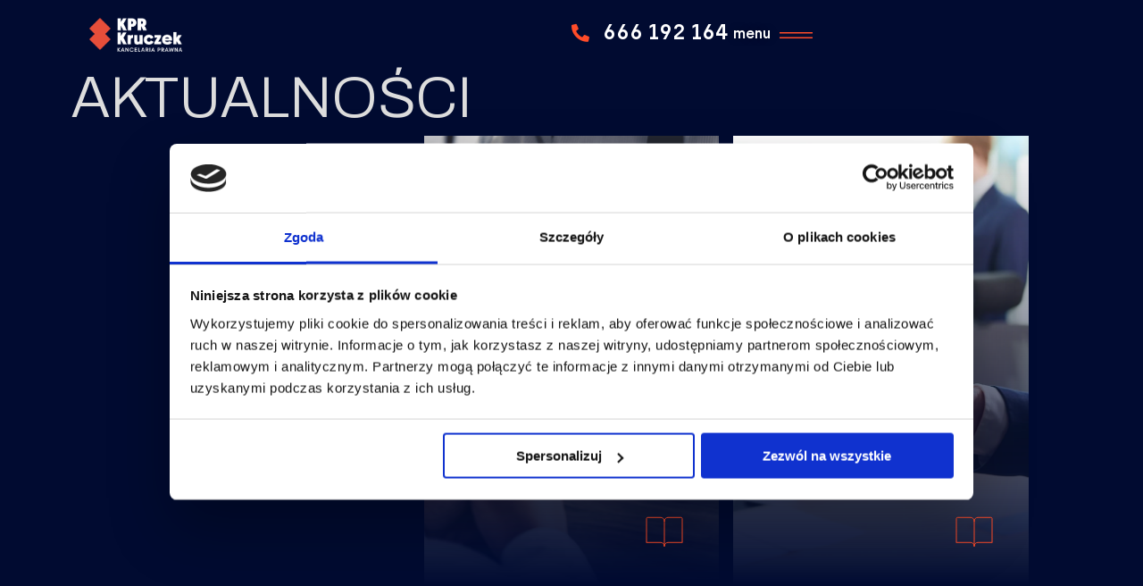

--- FILE ---
content_type: text/html; charset=UTF-8
request_url: https://kkpr.pl/2022/05/
body_size: 35499
content:
<!doctype html>
<html lang="pl-PL">
<head>
	<meta charset="UTF-8">
		<meta name="viewport" content="width=device-width, initial-scale=1">
	<link rel="profile" href="https://gmpg.org/xfn/11">
	<script src="https://cdnjs.cloudflare.com/ajax/libs/gsap/3.9.1/gsap.min.js"></script>
	<script src="https://code.jquery.com/jquery-3.6.0.min.js"></script>
    <script src="https://code.jquery.com/ui/1.13.0/jquery-ui.min.js"></script>
	<meta name='robots' content='noindex, follow' />
	<style>img:is([sizes="auto" i], [sizes^="auto," i]) { contain-intrinsic-size: 3000px 1500px }</style>
	
<!-- Google Tag Manager for WordPress by gtm4wp.com -->
<script data-cfasync="false" data-pagespeed-no-defer>
	var gtm4wp_datalayer_name = "dataLayer";
	var dataLayer = dataLayer || [];
</script>
<!-- End Google Tag Manager for WordPress by gtm4wp.com -->
	<!-- This site is optimized with the Yoast SEO Premium plugin v20.7 (Yoast SEO v26.1.1) - https://yoast.com/wordpress/plugins/seo/ -->
	<title>maj 2022 - Kancelaria Adwokacka Patryk Kruczek KKPR</title>
	<meta property="og:locale" content="pl_PL" />
	<meta property="og:type" content="website" />
	<meta property="og:title" content="maj 2022" />
	<meta property="og:url" content="https://kkpr.pl/2022/05/" />
	<meta property="og:site_name" content="Kancelaria Adwokacka Patryk Kruczek KKPR" />
	<meta name="twitter:card" content="summary_large_image" />
	<!-- / Yoast SEO Premium plugin. -->


<link rel='dns-prefetch' href='//www.googletagmanager.com' />
<link rel="alternate" type="application/rss+xml" title="Kancelaria Adwokacka Patryk Kruczek KKPR &raquo; Kanał z wpisami" href="https://kkpr.pl/feed/" />
<link rel="alternate" type="application/rss+xml" title="Kancelaria Adwokacka Patryk Kruczek KKPR &raquo; Kanał z komentarzami" href="https://kkpr.pl/comments/feed/" />
<script type="text/javascript">
/* <![CDATA[ */
window._wpemojiSettings = {"baseUrl":"https:\/\/s.w.org\/images\/core\/emoji\/16.0.1\/72x72\/","ext":".png","svgUrl":"https:\/\/s.w.org\/images\/core\/emoji\/16.0.1\/svg\/","svgExt":".svg","source":{"concatemoji":"https:\/\/kkpr.pl\/wp-includes\/js\/wp-emoji-release.min.js?ver=6.8.3"}};
/*! This file is auto-generated */
!function(s,n){var o,i,e;function c(e){try{var t={supportTests:e,timestamp:(new Date).valueOf()};sessionStorage.setItem(o,JSON.stringify(t))}catch(e){}}function p(e,t,n){e.clearRect(0,0,e.canvas.width,e.canvas.height),e.fillText(t,0,0);var t=new Uint32Array(e.getImageData(0,0,e.canvas.width,e.canvas.height).data),a=(e.clearRect(0,0,e.canvas.width,e.canvas.height),e.fillText(n,0,0),new Uint32Array(e.getImageData(0,0,e.canvas.width,e.canvas.height).data));return t.every(function(e,t){return e===a[t]})}function u(e,t){e.clearRect(0,0,e.canvas.width,e.canvas.height),e.fillText(t,0,0);for(var n=e.getImageData(16,16,1,1),a=0;a<n.data.length;a++)if(0!==n.data[a])return!1;return!0}function f(e,t,n,a){switch(t){case"flag":return n(e,"\ud83c\udff3\ufe0f\u200d\u26a7\ufe0f","\ud83c\udff3\ufe0f\u200b\u26a7\ufe0f")?!1:!n(e,"\ud83c\udde8\ud83c\uddf6","\ud83c\udde8\u200b\ud83c\uddf6")&&!n(e,"\ud83c\udff4\udb40\udc67\udb40\udc62\udb40\udc65\udb40\udc6e\udb40\udc67\udb40\udc7f","\ud83c\udff4\u200b\udb40\udc67\u200b\udb40\udc62\u200b\udb40\udc65\u200b\udb40\udc6e\u200b\udb40\udc67\u200b\udb40\udc7f");case"emoji":return!a(e,"\ud83e\udedf")}return!1}function g(e,t,n,a){var r="undefined"!=typeof WorkerGlobalScope&&self instanceof WorkerGlobalScope?new OffscreenCanvas(300,150):s.createElement("canvas"),o=r.getContext("2d",{willReadFrequently:!0}),i=(o.textBaseline="top",o.font="600 32px Arial",{});return e.forEach(function(e){i[e]=t(o,e,n,a)}),i}function t(e){var t=s.createElement("script");t.src=e,t.defer=!0,s.head.appendChild(t)}"undefined"!=typeof Promise&&(o="wpEmojiSettingsSupports",i=["flag","emoji"],n.supports={everything:!0,everythingExceptFlag:!0},e=new Promise(function(e){s.addEventListener("DOMContentLoaded",e,{once:!0})}),new Promise(function(t){var n=function(){try{var e=JSON.parse(sessionStorage.getItem(o));if("object"==typeof e&&"number"==typeof e.timestamp&&(new Date).valueOf()<e.timestamp+604800&&"object"==typeof e.supportTests)return e.supportTests}catch(e){}return null}();if(!n){if("undefined"!=typeof Worker&&"undefined"!=typeof OffscreenCanvas&&"undefined"!=typeof URL&&URL.createObjectURL&&"undefined"!=typeof Blob)try{var e="postMessage("+g.toString()+"("+[JSON.stringify(i),f.toString(),p.toString(),u.toString()].join(",")+"));",a=new Blob([e],{type:"text/javascript"}),r=new Worker(URL.createObjectURL(a),{name:"wpTestEmojiSupports"});return void(r.onmessage=function(e){c(n=e.data),r.terminate(),t(n)})}catch(e){}c(n=g(i,f,p,u))}t(n)}).then(function(e){for(var t in e)n.supports[t]=e[t],n.supports.everything=n.supports.everything&&n.supports[t],"flag"!==t&&(n.supports.everythingExceptFlag=n.supports.everythingExceptFlag&&n.supports[t]);n.supports.everythingExceptFlag=n.supports.everythingExceptFlag&&!n.supports.flag,n.DOMReady=!1,n.readyCallback=function(){n.DOMReady=!0}}).then(function(){return e}).then(function(){var e;n.supports.everything||(n.readyCallback(),(e=n.source||{}).concatemoji?t(e.concatemoji):e.wpemoji&&e.twemoji&&(t(e.twemoji),t(e.wpemoji)))}))}((window,document),window._wpemojiSettings);
/* ]]> */
</script>
<style id='wp-emoji-styles-inline-css' type='text/css'>

	img.wp-smiley, img.emoji {
		display: inline !important;
		border: none !important;
		box-shadow: none !important;
		height: 1em !important;
		width: 1em !important;
		margin: 0 0.07em !important;
		vertical-align: -0.1em !important;
		background: none !important;
		padding: 0 !important;
	}
</style>
<link rel='stylesheet' id='wp-block-library-css' href='https://kkpr.pl/wp-includes/css/dist/block-library/style.min.css?ver=6.8.3' type='text/css' media='all' />
<style id='classic-theme-styles-inline-css' type='text/css'>
/*! This file is auto-generated */
.wp-block-button__link{color:#fff;background-color:#32373c;border-radius:9999px;box-shadow:none;text-decoration:none;padding:calc(.667em + 2px) calc(1.333em + 2px);font-size:1.125em}.wp-block-file__button{background:#32373c;color:#fff;text-decoration:none}
</style>
<style id='global-styles-inline-css' type='text/css'>
:root{--wp--preset--aspect-ratio--square: 1;--wp--preset--aspect-ratio--4-3: 4/3;--wp--preset--aspect-ratio--3-4: 3/4;--wp--preset--aspect-ratio--3-2: 3/2;--wp--preset--aspect-ratio--2-3: 2/3;--wp--preset--aspect-ratio--16-9: 16/9;--wp--preset--aspect-ratio--9-16: 9/16;--wp--preset--color--black: #000000;--wp--preset--color--cyan-bluish-gray: #abb8c3;--wp--preset--color--white: #ffffff;--wp--preset--color--pale-pink: #f78da7;--wp--preset--color--vivid-red: #cf2e2e;--wp--preset--color--luminous-vivid-orange: #ff6900;--wp--preset--color--luminous-vivid-amber: #fcb900;--wp--preset--color--light-green-cyan: #7bdcb5;--wp--preset--color--vivid-green-cyan: #00d084;--wp--preset--color--pale-cyan-blue: #8ed1fc;--wp--preset--color--vivid-cyan-blue: #0693e3;--wp--preset--color--vivid-purple: #9b51e0;--wp--preset--gradient--vivid-cyan-blue-to-vivid-purple: linear-gradient(135deg,rgba(6,147,227,1) 0%,rgb(155,81,224) 100%);--wp--preset--gradient--light-green-cyan-to-vivid-green-cyan: linear-gradient(135deg,rgb(122,220,180) 0%,rgb(0,208,130) 100%);--wp--preset--gradient--luminous-vivid-amber-to-luminous-vivid-orange: linear-gradient(135deg,rgba(252,185,0,1) 0%,rgba(255,105,0,1) 100%);--wp--preset--gradient--luminous-vivid-orange-to-vivid-red: linear-gradient(135deg,rgba(255,105,0,1) 0%,rgb(207,46,46) 100%);--wp--preset--gradient--very-light-gray-to-cyan-bluish-gray: linear-gradient(135deg,rgb(238,238,238) 0%,rgb(169,184,195) 100%);--wp--preset--gradient--cool-to-warm-spectrum: linear-gradient(135deg,rgb(74,234,220) 0%,rgb(151,120,209) 20%,rgb(207,42,186) 40%,rgb(238,44,130) 60%,rgb(251,105,98) 80%,rgb(254,248,76) 100%);--wp--preset--gradient--blush-light-purple: linear-gradient(135deg,rgb(255,206,236) 0%,rgb(152,150,240) 100%);--wp--preset--gradient--blush-bordeaux: linear-gradient(135deg,rgb(254,205,165) 0%,rgb(254,45,45) 50%,rgb(107,0,62) 100%);--wp--preset--gradient--luminous-dusk: linear-gradient(135deg,rgb(255,203,112) 0%,rgb(199,81,192) 50%,rgb(65,88,208) 100%);--wp--preset--gradient--pale-ocean: linear-gradient(135deg,rgb(255,245,203) 0%,rgb(182,227,212) 50%,rgb(51,167,181) 100%);--wp--preset--gradient--electric-grass: linear-gradient(135deg,rgb(202,248,128) 0%,rgb(113,206,126) 100%);--wp--preset--gradient--midnight: linear-gradient(135deg,rgb(2,3,129) 0%,rgb(40,116,252) 100%);--wp--preset--font-size--small: 13px;--wp--preset--font-size--medium: 20px;--wp--preset--font-size--large: 36px;--wp--preset--font-size--x-large: 42px;--wp--preset--spacing--20: 0.44rem;--wp--preset--spacing--30: 0.67rem;--wp--preset--spacing--40: 1rem;--wp--preset--spacing--50: 1.5rem;--wp--preset--spacing--60: 2.25rem;--wp--preset--spacing--70: 3.38rem;--wp--preset--spacing--80: 5.06rem;--wp--preset--shadow--natural: 6px 6px 9px rgba(0, 0, 0, 0.2);--wp--preset--shadow--deep: 12px 12px 50px rgba(0, 0, 0, 0.4);--wp--preset--shadow--sharp: 6px 6px 0px rgba(0, 0, 0, 0.2);--wp--preset--shadow--outlined: 6px 6px 0px -3px rgba(255, 255, 255, 1), 6px 6px rgba(0, 0, 0, 1);--wp--preset--shadow--crisp: 6px 6px 0px rgba(0, 0, 0, 1);}:where(.is-layout-flex){gap: 0.5em;}:where(.is-layout-grid){gap: 0.5em;}body .is-layout-flex{display: flex;}.is-layout-flex{flex-wrap: wrap;align-items: center;}.is-layout-flex > :is(*, div){margin: 0;}body .is-layout-grid{display: grid;}.is-layout-grid > :is(*, div){margin: 0;}:where(.wp-block-columns.is-layout-flex){gap: 2em;}:where(.wp-block-columns.is-layout-grid){gap: 2em;}:where(.wp-block-post-template.is-layout-flex){gap: 1.25em;}:where(.wp-block-post-template.is-layout-grid){gap: 1.25em;}.has-black-color{color: var(--wp--preset--color--black) !important;}.has-cyan-bluish-gray-color{color: var(--wp--preset--color--cyan-bluish-gray) !important;}.has-white-color{color: var(--wp--preset--color--white) !important;}.has-pale-pink-color{color: var(--wp--preset--color--pale-pink) !important;}.has-vivid-red-color{color: var(--wp--preset--color--vivid-red) !important;}.has-luminous-vivid-orange-color{color: var(--wp--preset--color--luminous-vivid-orange) !important;}.has-luminous-vivid-amber-color{color: var(--wp--preset--color--luminous-vivid-amber) !important;}.has-light-green-cyan-color{color: var(--wp--preset--color--light-green-cyan) !important;}.has-vivid-green-cyan-color{color: var(--wp--preset--color--vivid-green-cyan) !important;}.has-pale-cyan-blue-color{color: var(--wp--preset--color--pale-cyan-blue) !important;}.has-vivid-cyan-blue-color{color: var(--wp--preset--color--vivid-cyan-blue) !important;}.has-vivid-purple-color{color: var(--wp--preset--color--vivid-purple) !important;}.has-black-background-color{background-color: var(--wp--preset--color--black) !important;}.has-cyan-bluish-gray-background-color{background-color: var(--wp--preset--color--cyan-bluish-gray) !important;}.has-white-background-color{background-color: var(--wp--preset--color--white) !important;}.has-pale-pink-background-color{background-color: var(--wp--preset--color--pale-pink) !important;}.has-vivid-red-background-color{background-color: var(--wp--preset--color--vivid-red) !important;}.has-luminous-vivid-orange-background-color{background-color: var(--wp--preset--color--luminous-vivid-orange) !important;}.has-luminous-vivid-amber-background-color{background-color: var(--wp--preset--color--luminous-vivid-amber) !important;}.has-light-green-cyan-background-color{background-color: var(--wp--preset--color--light-green-cyan) !important;}.has-vivid-green-cyan-background-color{background-color: var(--wp--preset--color--vivid-green-cyan) !important;}.has-pale-cyan-blue-background-color{background-color: var(--wp--preset--color--pale-cyan-blue) !important;}.has-vivid-cyan-blue-background-color{background-color: var(--wp--preset--color--vivid-cyan-blue) !important;}.has-vivid-purple-background-color{background-color: var(--wp--preset--color--vivid-purple) !important;}.has-black-border-color{border-color: var(--wp--preset--color--black) !important;}.has-cyan-bluish-gray-border-color{border-color: var(--wp--preset--color--cyan-bluish-gray) !important;}.has-white-border-color{border-color: var(--wp--preset--color--white) !important;}.has-pale-pink-border-color{border-color: var(--wp--preset--color--pale-pink) !important;}.has-vivid-red-border-color{border-color: var(--wp--preset--color--vivid-red) !important;}.has-luminous-vivid-orange-border-color{border-color: var(--wp--preset--color--luminous-vivid-orange) !important;}.has-luminous-vivid-amber-border-color{border-color: var(--wp--preset--color--luminous-vivid-amber) !important;}.has-light-green-cyan-border-color{border-color: var(--wp--preset--color--light-green-cyan) !important;}.has-vivid-green-cyan-border-color{border-color: var(--wp--preset--color--vivid-green-cyan) !important;}.has-pale-cyan-blue-border-color{border-color: var(--wp--preset--color--pale-cyan-blue) !important;}.has-vivid-cyan-blue-border-color{border-color: var(--wp--preset--color--vivid-cyan-blue) !important;}.has-vivid-purple-border-color{border-color: var(--wp--preset--color--vivid-purple) !important;}.has-vivid-cyan-blue-to-vivid-purple-gradient-background{background: var(--wp--preset--gradient--vivid-cyan-blue-to-vivid-purple) !important;}.has-light-green-cyan-to-vivid-green-cyan-gradient-background{background: var(--wp--preset--gradient--light-green-cyan-to-vivid-green-cyan) !important;}.has-luminous-vivid-amber-to-luminous-vivid-orange-gradient-background{background: var(--wp--preset--gradient--luminous-vivid-amber-to-luminous-vivid-orange) !important;}.has-luminous-vivid-orange-to-vivid-red-gradient-background{background: var(--wp--preset--gradient--luminous-vivid-orange-to-vivid-red) !important;}.has-very-light-gray-to-cyan-bluish-gray-gradient-background{background: var(--wp--preset--gradient--very-light-gray-to-cyan-bluish-gray) !important;}.has-cool-to-warm-spectrum-gradient-background{background: var(--wp--preset--gradient--cool-to-warm-spectrum) !important;}.has-blush-light-purple-gradient-background{background: var(--wp--preset--gradient--blush-light-purple) !important;}.has-blush-bordeaux-gradient-background{background: var(--wp--preset--gradient--blush-bordeaux) !important;}.has-luminous-dusk-gradient-background{background: var(--wp--preset--gradient--luminous-dusk) !important;}.has-pale-ocean-gradient-background{background: var(--wp--preset--gradient--pale-ocean) !important;}.has-electric-grass-gradient-background{background: var(--wp--preset--gradient--electric-grass) !important;}.has-midnight-gradient-background{background: var(--wp--preset--gradient--midnight) !important;}.has-small-font-size{font-size: var(--wp--preset--font-size--small) !important;}.has-medium-font-size{font-size: var(--wp--preset--font-size--medium) !important;}.has-large-font-size{font-size: var(--wp--preset--font-size--large) !important;}.has-x-large-font-size{font-size: var(--wp--preset--font-size--x-large) !important;}
:where(.wp-block-post-template.is-layout-flex){gap: 1.25em;}:where(.wp-block-post-template.is-layout-grid){gap: 1.25em;}
:where(.wp-block-columns.is-layout-flex){gap: 2em;}:where(.wp-block-columns.is-layout-grid){gap: 2em;}
:root :where(.wp-block-pullquote){font-size: 1.5em;line-height: 1.6;}
</style>
<link rel='stylesheet' id='qi-addons-for-elementor-grid-style-css' href='https://kkpr.pl/wp-content/plugins/qi-addons-for-elementor/assets/css/grid.min.css?ver=1.9.5' type='text/css' media='all' />
<link rel='stylesheet' id='qi-addons-for-elementor-helper-parts-style-css' href='https://kkpr.pl/wp-content/plugins/qi-addons-for-elementor/assets/css/helper-parts.min.css?ver=1.9.5' type='text/css' media='all' />
<link rel='stylesheet' id='qi-addons-for-elementor-style-css' href='https://kkpr.pl/wp-content/plugins/qi-addons-for-elementor/assets/css/main.min.css?ver=1.9.5' type='text/css' media='all' />
<link rel='stylesheet' id='hello-elementor-css' href='https://kkpr.pl/wp-content/themes/hello-dream-county/style.min.css?ver=2.4.2' type='text/css' media='all' />
<link rel='stylesheet' id='hello-elementor-theme-style-css' href='https://kkpr.pl/wp-content/themes/hello-dream-county/css/fonts.css?ver=2.4.2' type='text/css' media='all' />
<link rel='stylesheet' id='elementor-frontend-css' href='https://kkpr.pl/wp-content/plugins/elementor/assets/css/frontend.min.css?ver=3.32.4' type='text/css' media='all' />
<link rel='stylesheet' id='elementor-post-5-css' href='https://kkpr.pl/wp-content/uploads/elementor/css/post-5.css?ver=1760608256' type='text/css' media='all' />
<link rel='stylesheet' id='widget-image-css' href='https://kkpr.pl/wp-content/plugins/elementor/assets/css/widget-image.min.css?ver=3.32.4' type='text/css' media='all' />
<link rel='stylesheet' id='widget-icon-list-css' href='https://kkpr.pl/wp-content/plugins/elementor/assets/css/widget-icon-list.min.css?ver=3.32.4' type='text/css' media='all' />
<link rel='stylesheet' id='widget-image-box-css' href='https://kkpr.pl/wp-content/plugins/elementor/assets/css/widget-image-box.min.css?ver=3.32.4' type='text/css' media='all' />
<link rel='stylesheet' id='eael-general-css' href='https://kkpr.pl/wp-content/plugins/essential-addons-for-elementor-lite/assets/front-end/css/view/general.min.css?ver=6.3.3' type='text/css' media='all' />
<link rel='stylesheet' id='eael-712-css' href='https://kkpr.pl/wp-content/uploads/essential-addons-elementor/eael-712.css?ver=1686651460' type='text/css' media='all' />
<link rel='stylesheet' id='widget-heading-css' href='https://kkpr.pl/wp-content/plugins/elementor/assets/css/widget-heading.min.css?ver=3.32.4' type='text/css' media='all' />
<link rel='stylesheet' id='mediaelement-css' href='https://kkpr.pl/wp-includes/js/mediaelement/mediaelementplayer-legacy.min.css?ver=4.2.17' type='text/css' media='all' />
<link rel='stylesheet' id='wp-mediaelement-css' href='https://kkpr.pl/wp-includes/js/mediaelement/wp-mediaelement.min.css?ver=6.8.3' type='text/css' media='all' />
<link rel='stylesheet' id='widget-nav-menu-css' href='https://kkpr.pl/wp-content/plugins/elementor-pro/assets/css/widget-nav-menu.min.css?ver=3.32.2' type='text/css' media='all' />
<link rel='stylesheet' id='widget-posts-css' href='https://kkpr.pl/wp-content/plugins/elementor-pro/assets/css/widget-posts.min.css?ver=3.32.2' type='text/css' media='all' />
<link rel='stylesheet' id='elementor-icons-css' href='https://kkpr.pl/wp-content/plugins/elementor/assets/lib/eicons/css/elementor-icons.min.css?ver=5.44.0' type='text/css' media='all' />
<style id='elementor-icons-inline-css' type='text/css'>

		.elementor-add-new-section .elementor-add-templately-promo-button{
            background-color: #5d4fff;
            background-image: url(https://kkpr.pl/wp-content/plugins/essential-addons-for-elementor-lite/assets/admin/images/templately/logo-icon.svg);
            background-repeat: no-repeat;
            background-position: center center;
            position: relative;
        }
        
		.elementor-add-new-section .elementor-add-templately-promo-button > i{
            height: 12px;
        }
        
        body .elementor-add-new-section .elementor-add-section-area-button {
            margin-left: 0;
        }

		.elementor-add-new-section .elementor-add-templately-promo-button{
            background-color: #5d4fff;
            background-image: url(https://kkpr.pl/wp-content/plugins/essential-addons-for-elementor-lite/assets/admin/images/templately/logo-icon.svg);
            background-repeat: no-repeat;
            background-position: center center;
            position: relative;
        }
        
		.elementor-add-new-section .elementor-add-templately-promo-button > i{
            height: 12px;
        }
        
        body .elementor-add-new-section .elementor-add-section-area-button {
            margin-left: 0;
        }
</style>
<link rel='stylesheet' id='elementor-post-11-css' href='https://kkpr.pl/wp-content/uploads/elementor/css/post-11.css?ver=1760608256' type='text/css' media='all' />
<link rel='stylesheet' id='elementor-post-269-css' href='https://kkpr.pl/wp-content/uploads/elementor/css/post-269.css?ver=1760608256' type='text/css' media='all' />
<link rel='stylesheet' id='elementor-post-712-css' href='https://kkpr.pl/wp-content/uploads/elementor/css/post-712.css?ver=1760619799' type='text/css' media='all' />
<link rel='stylesheet' id='swiper-css' href='https://kkpr.pl/wp-content/plugins/qi-addons-for-elementor/assets/plugins/swiper/8.4.5/swiper.min.css?ver=8.4.5' type='text/css' media='all' />
<link rel='stylesheet' id='elementor-gf-local-roboto-css' href='https://kkpr.pl/wp-content/uploads/elementor/google-fonts/css/roboto.css?ver=1747035965' type='text/css' media='all' />
<link rel='stylesheet' id='elementor-gf-local-robotoslab-css' href='https://kkpr.pl/wp-content/uploads/elementor/google-fonts/css/robotoslab.css?ver=1747035967' type='text/css' media='all' />
<link rel='stylesheet' id='elementor-icons-shared-0-css' href='https://kkpr.pl/wp-content/plugins/elementor/assets/lib/font-awesome/css/fontawesome.min.css?ver=5.15.3' type='text/css' media='all' />
<link rel='stylesheet' id='elementor-icons-fa-solid-css' href='https://kkpr.pl/wp-content/plugins/elementor/assets/lib/font-awesome/css/solid.min.css?ver=5.15.3' type='text/css' media='all' />
<script type="text/javascript" src="https://kkpr.pl/wp-includes/js/jquery/jquery.min.js?ver=3.7.1" id="jquery-core-js"></script>
<script type="text/javascript" src="https://kkpr.pl/wp-includes/js/jquery/jquery-migrate.min.js?ver=3.4.1" id="jquery-migrate-js"></script>
<link rel="https://api.w.org/" href="https://kkpr.pl/wp-json/" /><link rel="EditURI" type="application/rsd+xml" title="RSD" href="https://kkpr.pl/xmlrpc.php?rsd" />
<meta name="generator" content="WordPress 6.8.3" />
<meta name="generator" content="Site Kit by Google 1.163.0" /><script type="application/ld+json">
{
  "@context": "https://schema.org",
  "@graph": [

    {
      "@type": ["LegalService","ProfessionalService","LocalBusiness"],
      "@id": "https://kkpr.pl/#organization",
      "name": "KPR Kruczek Kancelaria Adwokat Patryk Kruczek",
      "alternateName": "Kancelaria Adwokacka Patryk Kruczek KKPR",
      "url": "https://kkpr.pl/",
      "logo": {
        "@type": "ImageObject",
        "@id": "https://kkpr.pl/#/schema/logo/image/",
        "url": "https://kkpr.pl/wp-content/uploads/2023/05/logo-1.svg",
        "contentUrl": "https://kkpr.pl/wp-content/uploads/2023/05/logo-1.svg",
        "width": 600,
        "height": 300,
        "caption": "KPR Kruczek Kancelaria Adwokat Patryk Kruczek"
      },
      "image": { "@id": "https://kkpr.pl/#/schema/logo/image/" },
      "email": "biuro@kkpr.pl",
      "telephone": "+48 666 192 164",
      "address": {
        "@type": "PostalAddress",
        "streetAddress": "ul. Wojciecha Gersona 28 LU2",
        "addressLocality": "Kraków",
        "postalCode": "30-818",
        "addressCountry": "PL"
      },
      "geo": {
        "@type": "GeoCoordinates",
        "latitude": 50.02185980248707,
        "longitude": 19.984687497085332
      },
      "hasMap": "https://www.google.com/maps/search/?api=1&query=ul.+Wojciecha+Gersona+28+LU2%2C+30-818+Krak%C3%B3w",
      "openingHoursSpecification": [{
        "@type": "OpeningHoursSpecification",
        "dayOfWeek": ["Monday","Tuesday","Wednesday","Thursday","Friday"],
        "opens": "09:00",
        "closes": "18:00"
      }],
      "priceRange": "Indywidualna wycena",
      "contactPoint": [
        {
          "@type": "ContactPoint",
          "contactType": "Obsługa klienta",
          "telephone": "+48 666 192 164",
          "email": "biuro@kkpr.pl",
          "areaServed": "PL",
          "availableLanguage": ["pl-PL"]
        },
        {
          "@type": "ContactPoint",
          "contactType": "Kontakt do adwokata",
          "telephone": "+48 668 163 060",
          "email": "patryk.kruczek@kkpr.pl",
          "areaServed": "PL",
          "availableLanguage": ["pl-PL"]
        },
        {
          "@type": "ContactPoint",
          "contactType": "Kontakt do zespołu",
          "name": "Agnieszka Derkacz",
          "telephone": "+48 604 514 588",
          "email": "agnieszka.derkacz@kkpr.pl",
          "availableLanguage": ["pl-PL"]
        }
      ],
      "areaServed": ["Polska","Warszawa","Kraków","Wrocław","Poznań","Gdańsk","Katowice","Łódź","Lublin","Szczecin"],
      "sameAs": [
        "https://www.facebook.com/KPRKruczek/?locale=pl_PL",
        "https://www.linkedin.com/in/patryk-kruczek-6715bb104/?originalSubdomain=pl",
        "https://www.google.com/maps?hl=pl&q=KPR+Kruczek+Kancelaria+Adwokat+Patryk+Kruczek+Krak%C3%B3w"
      ],
      "knowsAbout": [
        "Kredyty frankowe (CHF)",
        "WIBOR – kredyty złotowe",
        "Kredyty indeksowane do EUR",
        "Sankcja kredytu darmowego",
        "Restrukturyzacja firm",
        "Spory z bankami",
        "Prawo gospodarcze"
      ],
      "aggregateRating": {
        "@type": "AggregateRating",
        "ratingValue": "4.6",
        "reviewCount": "51",
        "bestRating": "5",
        "worstRating": "1"
      },
      "review": [{
        "@type": "Review",
        "reviewBody": "Rzetelna i skuteczna kancelaria – polecam współpracę.",
        "reviewRating": { "@type": "Rating", "ratingValue": "5", "bestRating": "5" },
        "author": { "@type": "Person", "name": "Klient KKPR" },
        "datePublished": "2025-01-01"
      }]
    },

    {
      "@type": "Service",
      "@id": "https://kkpr.pl/#service-restrukturyzacja",
      "name": "Restrukturyzacja przedsiębiorstw",
      "description": "Doradztwo, przygotowanie układu, reprezentacja w sądzie restrukturyzacyjnym.",
      "provider": { "@id": "https://kkpr.pl/#organization" },
      "areaServed": "PL",
      "offers": { "@type": "Offer", "priceCurrency": "PLN", "price": "1000", "availability": "https://schema.org/InStock", "url": "https://kkpr.pl/" }
    },
    {
      "@type": "Service",
      "@id": "https://kkpr.pl/#service-upadlosc",
      "name": "Upadłość przedsiębiorstw",
      "description": "Kompleksowa obsługa postępowań upadłościowych i zabezpieczenia majątku.",
      "provider": { "@id": "https://kkpr.pl/#organization" },
      "areaServed": "PL",
      "offers": { "@type": "Offer", "priceCurrency": "PLN", "price": "1000", "availability": "https://schema.org/InStock", "url": "https://kkpr.pl/" }
    },
    {
      "@type": "Service",
      "@id": "https://kkpr.pl/#service-obsluga-spolek",
      "name": "Obsługa prawna spółek",
      "description": "Zakładanie, przekształcenia, bieżąca obsługa korporacyjna i kontraktowa.",
      "provider": { "@id": "https://kkpr.pl/#organization" },
      "areaServed": "PL",
      "offers": { "@type": "Offer", "priceCurrency": "PLN", "price": "1000", "availability": "https://schema.org/InStock", "url": "https://kkpr.pl/" }
    },

    {
      "@type": "Person",
      "@id": "https://kkpr.pl/#person-patryk-kruczek",
      "name": "Patryk Kruczek",
      "jobTitle": "Adwokat, Doradca restrukturyzacyjny nr 1947",
      "worksFor": { "@id": "https://kkpr.pl/#organization" },
      "email": "patryk.kruczek@kkpr.pl",
      "telephone": "+48 668 163 060",
      "sameAs": [
        "https://kkpr.pl/",
        "https://rejestradwokatow.pl/adwokat/pdf/kruczek-patryk-83397"
      ]
    },

    {
      "@type": "WebSite",
      "@id": "https://kkpr.pl/#website",
      "url": "https://kkpr.pl/",
      "name": "KPR Kruczek Kancelaria Adwokat Patryk Kruczek",
      "inLanguage": "pl-PL",
      "publisher": { "@id": "https://kkpr.pl/#organization" },
      "potentialAction": {
        "@type": "SearchAction",
        "target": { "@type": "EntryPoint", "urlTemplate": "https://kkpr.pl/?s={search_term_string}" },
        "query-input": "required name=search_term_string"
      }
    },

    {
      "@type": "WebPage",
      "@id": "https://kkpr.pl/#webpage",
      "url": "https://kkpr.pl/",
      "name": "KKPR – Kancelaria prawna",
      "datePublished": "2020-01-01T08:00:00+00:00",
      "dateModified": "2025-01-01T08:00:00+00:00",
      "description": "KKPR – kancelaria prawna specjalizująca się w sporach z bankami (CHF, WIBOR, EUR), sankcji kredytu darmowego oraz restrukturyzacji firm.",
      "inLanguage": "pl-PL",
      "isPartOf": { "@id": "https://kkpr.pl/#website" },
      "about": { "@id": "https://kkpr.pl/#organization" },
      "breadcrumb": { "@id": "https://kkpr.pl/#breadcrumb" }
    },

    {
      "@type": "FAQPage",
      "@id": "https://kkpr.pl/#faq",
      "mainEntity": [
        {
          "@type": "Question",
          "name": "Kiedy warto rozważyć restrukturyzację firmy?",
          "acceptedAnswer": { "@type": "Answer", "text": "Gdy firma trwale traci płynność lub grozi jej niewypłacalność, ale posiada potencjał dalszego działania – restrukturyzacja może uchronić przed upadłością." }
        },
        {
          "@type": "Question",
          "name": "Jakie są formy postępowań restrukturyzacyjnych?",
          "acceptedAnswer": { "@type": "Answer", "text": "Postępowanie o zatwierdzenie układu, przyspieszone postępowanie układowe, postępowanie układowe i postępowanie sanacyjne – wybór zależy od sytuacji dłużnika." }
        },
        {
          "@type": "Question",
          "name": "Czym różni się restrukturyzacja od upadłości?",
          "acceptedAnswer": { "@type": "Answer", "text": "Restrukturyzacja służy naprawie przedsiębiorstwa i porozumieniu z wierzycielami; upadłość prowadzi do likwidacji majątku i zakończenia działalności." }
        },
        {
          "@type": "Question",
          "name": "Czy w trakcie restrukturyzacji wstrzymuje się egzekucje?",
          "acceptedAnswer": { "@type": "Answer", "text": "Co do zasady tak – po otwarciu właściwego postępowania restrukturyzacyjnego nowe egzekucje są niedopuszczalne, a prowadzone ulegają zawieszeniu." }
        },
        {
          "@type": "Question",
          "name": "Ile trwa proces restrukturyzacji?",
          "acceptedAnswer": { "@type": "Answer", "text": "Od kilku do kilkunastu miesięcy, w zależności od trybu i stopnia skomplikowania sprawy." }
        },
        {
          "@type": "Question",
          "name": "Czy kancelaria reprezentuje w sądzie i w negocjacjach z wierzycielami?",
          "acceptedAnswer": { "@type": "Answer", "text": "Tak, zapewniamy pełne zastępstwo w sądzie i negocjacjach, w tym przygotowanie propozycji układowych oraz planu restrukturyzacyjnego." }
        }
      ]
    },

    {
      "@type": "BreadcrumbList",
      "@id": "https://kkpr.pl/#breadcrumb",
      "itemListElement": [
        { "@type": "ListItem", "position": 1, "name": "Strona główna", "item": "https://kkpr.pl/" }
      ]
    },

    {
      "@type": "Blog",
      "@id": "https://kkpr.pl/#blog",
      "name": "Artykuły KKPR",
      "url": "https://kkpr.pl/#artykuly",
      "description": "Artykuły i analizy prawne dotyczące sporów z bankami, sankcji kredytu darmowego i restrukturyzacji.",
      "publisher": { "@id": "https://kkpr.pl/#organization" }
    }

  ]
}
</script>


<!-- Google Tag Manager for WordPress by gtm4wp.com -->
<!-- GTM Container placement set to automatic -->
<script data-cfasync="false" data-pagespeed-no-defer>
	var dataLayer_content = {"pagePostType":"post","pagePostType2":"month-post"};
	dataLayer.push( dataLayer_content );
</script>
<script data-cfasync="false" data-pagespeed-no-defer>
(function(w,d,s,l,i){w[l]=w[l]||[];w[l].push({'gtm.start':
new Date().getTime(),event:'gtm.js'});var f=d.getElementsByTagName(s)[0],
j=d.createElement(s),dl=l!='dataLayer'?'&l='+l:'';j.async=true;j.src=
'//www.googletagmanager.com/gtm.js?id='+i+dl;f.parentNode.insertBefore(j,f);
})(window,document,'script','dataLayer','GTM-PVLP8L6');
</script>
<!-- End Google Tag Manager for WordPress by gtm4wp.com --><meta name="generator" content="Elementor 3.32.4; features: additional_custom_breakpoints; settings: css_print_method-external, google_font-enabled, font_display-swap">
			<style>
				.e-con.e-parent:nth-of-type(n+4):not(.e-lazyloaded):not(.e-no-lazyload),
				.e-con.e-parent:nth-of-type(n+4):not(.e-lazyloaded):not(.e-no-lazyload) * {
					background-image: none !important;
				}
				@media screen and (max-height: 1024px) {
					.e-con.e-parent:nth-of-type(n+3):not(.e-lazyloaded):not(.e-no-lazyload),
					.e-con.e-parent:nth-of-type(n+3):not(.e-lazyloaded):not(.e-no-lazyload) * {
						background-image: none !important;
					}
				}
				@media screen and (max-height: 640px) {
					.e-con.e-parent:nth-of-type(n+2):not(.e-lazyloaded):not(.e-no-lazyload),
					.e-con.e-parent:nth-of-type(n+2):not(.e-lazyloaded):not(.e-no-lazyload) * {
						background-image: none !important;
					}
				}
			</style>
			<link rel="icon" href="https://kkpr.pl/wp-content/uploads/2024/06/cropped-fl-kkpr-logo-32x32.png" sizes="32x32" />
<link rel="icon" href="https://kkpr.pl/wp-content/uploads/2024/06/cropped-fl-kkpr-logo-192x192.png" sizes="192x192" />
<link rel="apple-touch-icon" href="https://kkpr.pl/wp-content/uploads/2024/06/cropped-fl-kkpr-logo-180x180.png" />
<meta name="msapplication-TileImage" content="https://kkpr.pl/wp-content/uploads/2024/06/cropped-fl-kkpr-logo-270x270.png" />
		<style type="text/css" id="wp-custom-css">
			div#dc p a {
    color: white;
    text-decoration: none;
}		</style>
		</head>
<body class="archive date wp-custom-logo wp-theme-hello-dream-county qodef-qi--no-touch qi-addons-for-elementor-1.9.5 elementor-page-712 elementor-default elementor-template-full-width elementor-kit-5">


<!-- GTM Container placement set to automatic -->
<!-- Google Tag Manager (noscript) -->
				<noscript><iframe src="https://www.googletagmanager.com/ns.html?id=GTM-PVLP8L6" height="0" width="0" style="display:none;visibility:hidden" aria-hidden="true"></iframe></noscript>
<!-- End Google Tag Manager (noscript) -->		<header data-elementor-type="header" data-elementor-id="11" class="elementor elementor-11 elementor-location-header" data-elementor-post-type="elementor_library">
			<div data-particle_enable="false" data-particle-mobile-disabled="false" class="elementor-element elementor-element-f8f434c e-con-full e-flex e-con e-parent" data-id="f8f434c" data-element_type="container" id="granat">
		<div data-particle_enable="false" data-particle-mobile-disabled="false" class="elementor-element elementor-element-d7f4f03 e-con-full e-flex e-con e-child" data-id="d7f4f03" data-element_type="container">
				<div class="elementor-element elementor-element-f5514ef elementor-widget elementor-widget-image" data-id="f5514ef" data-element_type="widget" data-widget_type="image.default">
				<div class="elementor-widget-container">
																<a href="https://kkpr.pl/">
							<img fetchpriority="high" width="1150" height="421" src="https://kkpr.pl/wp-content/uploads/2024/06/KKPR-kancelaria-logo-New-2.png" class="attachment-full size-full wp-image-238440" alt="" srcset="https://kkpr.pl/wp-content/uploads/2024/06/KKPR-kancelaria-logo-New-2.png 1150w, https://kkpr.pl/wp-content/uploads/2024/06/KKPR-kancelaria-logo-New-2-300x110.png 300w, https://kkpr.pl/wp-content/uploads/2024/06/KKPR-kancelaria-logo-New-2-1024x375.png 1024w, https://kkpr.pl/wp-content/uploads/2024/06/KKPR-kancelaria-logo-New-2-768x281.png 768w" sizes="(max-width: 1150px) 100vw, 1150px" />								</a>
															</div>
				</div>
				</div>
		<div data-particle_enable="false" data-particle-mobile-disabled="false" class="elementor-element elementor-element-a9b46b0 e-con-full e-flex e-con e-child" data-id="a9b46b0" data-element_type="container">
				<div class="elementor-element elementor-element-c1b3dce elementor-align-right elementor-icon-list--layout-inline elementor-widget-mobile__width-initial elementor-list-item-link-full_width elementor-widget elementor-widget-icon-list" data-id="c1b3dce" data-element_type="widget" id="call-me" data-widget_type="icon-list.default">
				<div class="elementor-widget-container">
							<ul class="elementor-icon-list-items elementor-inline-items">
							<li class="elementor-icon-list-item elementor-inline-item">
											<a href="tel:666192164">

												<span class="elementor-icon-list-icon">
							<i aria-hidden="true" class="fas fa-phone-alt"></i>						</span>
										<span class="elementor-icon-list-text">666 192 164</span>
											</a>
									</li>
						</ul>
						</div>
				</div>
				<div class="elementor-element elementor-element-ddc118b elementor-align-right elementor-icon-list--layout-inline elementor-list-item-link-full_width elementor-widget elementor-widget-icon-list" data-id="ddc118b" data-element_type="widget" id="menu" data-widget_type="icon-list.default">
				<div class="elementor-widget-container">
							<ul class="elementor-icon-list-items elementor-inline-items">
							<li class="elementor-icon-list-item elementor-inline-item">
											<a href="#elementor-action%3Aaction%3Dpopup%3Aopen%26settings%3DeyJpZCI6IjI5MSIsInRvZ2dsZSI6ZmFsc2V9">

												<span class="elementor-icon-list-icon">
							<svg xmlns="http://www.w3.org/2000/svg" width="54" height="10" viewBox="0 0 54 10" fill="none"><path d="M54 1.00001L0 1M54 9.00001L0 9" stroke="#FF4C29" stroke-width="2"></path></svg>						</span>
										<span class="elementor-icon-list-text">menu</span>
											</a>
									</li>
						</ul>
						</div>
				</div>
				</div>
				</div>
				</header>
				<div data-elementor-type="archive" data-elementor-id="712" class="elementor elementor-712 elementor-location-archive" data-elementor-post-type="elementor_library">
			<div data-particle_enable="false" data-particle-mobile-disabled="false" class="elementor-element elementor-element-57ca5790 e-con-full e-flex e-con e-parent" data-id="57ca5790" data-element_type="container" id="granat">
				<div class="elementor-element elementor-element-60dd8380 elementor-widget elementor-widget-heading" data-id="60dd8380" data-element_type="widget" id="tytul-64-bialy" data-widget_type="heading.default">
				<div class="elementor-widget-container">
					<h2 class="elementor-heading-title elementor-size-default">Aktualności</h2>				</div>
				</div>
		<div data-particle_enable="false" data-particle-mobile-disabled="false" class="elementor-element elementor-element-4cb0ac9 e-con-full e-flex e-con e-parent" data-id="4cb0ac9" data-element_type="container" id="granat-10">
				<div class="elementor-element elementor-element-41711139 elementor-widget elementor-widget-qi_addons_for_elementor_blog_slider" data-id="41711139" data-element_type="widget" id="aktualnosci" data-widget_type="qi_addons_for_elementor_blog_slider.default">
				<div class="elementor-widget-container">
					<div class="qodef-shortcode qodef-m qodef-addons-blog-slider qodef-item-layout--info-on-image qodef-info-no-icons qodef-qi-grid qodef-qi-swiper-container qodef-item-layout--info-on-image qodef-navigation--outside" data-options="{&quot;direction&quot;:&quot;horizontal&quot;,&quot;slidesPerView&quot;:&quot;4&quot;,&quot;spaceBetween&quot;:16,&quot;spaceBetweenTablet&quot;:30,&quot;spaceBetweenMobile&quot;:30,&quot;effect&quot;:&quot;&quot;,&quot;loop&quot;:true,&quot;autoplay&quot;:false,&quot;centeredSlides&quot;:false,&quot;speed&quot;:&quot;&quot;,&quot;speedAnimation&quot;:&quot;&quot;,&quot;outsideNavigation&quot;:&quot;yes&quot;,&quot;outsidePagination&quot;:&quot;no&quot;,&quot;unique&quot;:&quot;1&quot;,&quot;partialValue&quot;:0,&quot;disablePartialValue&quot;:&quot;&quot;,&quot;parallax&quot;:&quot;no&quot;,&quot;customStages&quot;:true,&quot;slidesPerView1680&quot;:&quot;3&quot;,&quot;slidesPerView1440&quot;:&quot;3&quot;,&quot;slidesPerView1366&quot;:&quot;3&quot;,&quot;slidesPerView1024&quot;:&quot;2&quot;,&quot;slidesPerView768&quot;:&quot;2&quot;,&quot;slidesPerView680&quot;:&quot;1&quot;,&quot;slidesPerView480&quot;:&quot;1&quot;}">
	<div class="swiper-wrapper">
		<article class="qodef-e qodef-blog-item swiper-slide qodef-item--full post-239101 post type-post status-publish format-standard hentry category-blog category-wibor">
	<div class="qodef-e-inner">
		<div class="qodef-e-media">
	</div>
		<div class="qodef-e-content">
							<div class="qodef-e-info qodef-info--top">
					<div itemprop="dateCreated" class="qodef-e-info-item qodef-e-info-date entry-date published updated">
	<a itemprop="url" href="https://kkpr.pl/2025/11/">
				6 listopada 2025	</a>
</div>
				</div>
						<div class="qodef-e-text">
				<h5 itemprop="name" class="qodef-e-title entry-title">
	<a itemprop="url" class="qodef-e-title-link" href="https://kkpr.pl/wibor-a-obowiazek-informacyjny-co-warto-wiedziec/">
		WIBOR a obowiązek informacyjny – co warto wiedzieć?	</a>
</h5>
			</div>
		</div>
	</div>
</article>
<article class="qodef-e qodef-blog-item swiper-slide qodef-item--full post-239099 post type-post status-publish format-standard has-post-thumbnail hentry category-blog category-wibor">
	<div class="qodef-e-inner">
		<div class="qodef-e-media">
		<div class="qodef-e-media-image">
		<a itemprop="url" href="https://kkpr.pl/wibor-prognozy-na-rozwiazanie-problemu/">
			<img width="1500" height="1500" src="https://kkpr.pl/wp-content/uploads/2023/06/Kopia-Kopia-Kopia-Bez-tytulu.png" class="attachment-full size-full" alt="" decoding="async" srcset="https://kkpr.pl/wp-content/uploads/2023/06/Kopia-Kopia-Kopia-Bez-tytulu.png 1500w, https://kkpr.pl/wp-content/uploads/2023/06/Kopia-Kopia-Kopia-Bez-tytulu-300x300.png 300w, https://kkpr.pl/wp-content/uploads/2023/06/Kopia-Kopia-Kopia-Bez-tytulu-1024x1024.png 1024w, https://kkpr.pl/wp-content/uploads/2023/06/Kopia-Kopia-Kopia-Bez-tytulu-150x150.png 150w, https://kkpr.pl/wp-content/uploads/2023/06/Kopia-Kopia-Kopia-Bez-tytulu-768x768.png 768w, https://kkpr.pl/wp-content/uploads/2023/06/Kopia-Kopia-Kopia-Bez-tytulu-650x650.png 650w, https://kkpr.pl/wp-content/uploads/2023/06/Kopia-Kopia-Kopia-Bez-tytulu-1300x1300.png 1300w" sizes="(max-width: 1500px) 100vw, 1500px" />		</a>
			</div>
</div>
		<div class="qodef-e-content">
							<div class="qodef-e-info qodef-info--top">
					<div itemprop="dateCreated" class="qodef-e-info-item qodef-e-info-date entry-date published updated">
	<a itemprop="url" href="https://kkpr.pl/2025/11/">
				3 listopada 2025	</a>
</div>
				</div>
						<div class="qodef-e-text">
				<h5 itemprop="name" class="qodef-e-title entry-title">
	<a itemprop="url" class="qodef-e-title-link" href="https://kkpr.pl/wibor-prognozy-na-rozwiazanie-problemu/">
		WIBOR – prognozy na rozwiązanie problemu	</a>
</h5>
			</div>
		</div>
	</div>
</article>
<article class="qodef-e qodef-blog-item swiper-slide qodef-item--full post-239097 post type-post status-publish format-standard has-post-thumbnail hentry category-blog category-wibor">
	<div class="qodef-e-inner">
		<div class="qodef-e-media">
		<div class="qodef-e-media-image">
		<a itemprop="url" href="https://kkpr.pl/od-czego-zaczac-sprawe-o-wibor/">
			<img width="2560" height="1709" src="https://kkpr.pl/wp-content/uploads/2023/06/DSC_8935-scaled.webp" class="attachment-full size-full" alt="" decoding="async" srcset="https://kkpr.pl/wp-content/uploads/2023/06/DSC_8935-scaled.webp 2560w, https://kkpr.pl/wp-content/uploads/2023/06/DSC_8935-300x200.webp 300w, https://kkpr.pl/wp-content/uploads/2023/06/DSC_8935-1024x684.webp 1024w, https://kkpr.pl/wp-content/uploads/2023/06/DSC_8935-768x513.webp 768w, https://kkpr.pl/wp-content/uploads/2023/06/DSC_8935-1536x1025.webp 1536w, https://kkpr.pl/wp-content/uploads/2023/06/DSC_8935-2048x1367.webp 2048w" sizes="(max-width: 2560px) 100vw, 2560px" />		</a>
			</div>
</div>
		<div class="qodef-e-content">
							<div class="qodef-e-info qodef-info--top">
					<div itemprop="dateCreated" class="qodef-e-info-item qodef-e-info-date entry-date published updated">
	<a itemprop="url" href="https://kkpr.pl/2025/11/">
				3 listopada 2025	</a>
</div>
				</div>
						<div class="qodef-e-text">
				<h5 itemprop="name" class="qodef-e-title entry-title">
	<a itemprop="url" class="qodef-e-title-link" href="https://kkpr.pl/od-czego-zaczac-sprawe-o-wibor/">
		Od czego zacząć sprawę o WIBOR?	</a>
</h5>
			</div>
		</div>
	</div>
</article>
<article class="qodef-e qodef-blog-item swiper-slide qodef-item--full post-239088 post type-post status-publish format-standard has-post-thumbnail hentry category-blog category-wibor">
	<div class="qodef-e-inner">
		<div class="qodef-e-media">
		<div class="qodef-e-media-image">
		<a itemprop="url" href="https://kkpr.pl/co-orzeknie-tsue-w-kwestii-wibor/">
			<img loading="lazy" width="1500" height="1083" src="https://kkpr.pl/wp-content/uploads/2024/11/20488.webp" class="attachment-full size-full" alt="" decoding="async" srcset="https://kkpr.pl/wp-content/uploads/2024/11/20488.webp 1500w, https://kkpr.pl/wp-content/uploads/2024/11/20488-300x217.webp 300w, https://kkpr.pl/wp-content/uploads/2024/11/20488-1024x739.webp 1024w, https://kkpr.pl/wp-content/uploads/2024/11/20488-768x554.webp 768w" sizes="(max-width: 1500px) 100vw, 1500px" />		</a>
			</div>
</div>
		<div class="qodef-e-content">
							<div class="qodef-e-info qodef-info--top">
					<div itemprop="dateCreated" class="qodef-e-info-item qodef-e-info-date entry-date published updated">
	<a itemprop="url" href="https://kkpr.pl/2025/10/">
				6 października 2025	</a>
</div>
				</div>
						<div class="qodef-e-text">
				<h5 itemprop="name" class="qodef-e-title entry-title">
	<a itemprop="url" class="qodef-e-title-link" href="https://kkpr.pl/co-orzeknie-tsue-w-kwestii-wibor/">
		Co orzeknie TSUE w kwestii WIBOR?	</a>
</h5>
			</div>
		</div>
	</div>
</article>
<article class="qodef-e qodef-blog-item swiper-slide qodef-item--full post-238979 post type-post status-publish format-standard has-post-thumbnail hentry category-blog">
	<div class="qodef-e-inner">
		<div class="qodef-e-media">
		<div class="qodef-e-media-image">
		<a itemprop="url" href="https://kkpr.pl/niemiecki-dluznik-wazniejszy-od-polskiego-ekspert-przestrzega-przed-fala-upadlosci-za-odra/">
			<img loading="lazy" width="784" height="523" src="https://kkpr.pl/wp-content/uploads/2025/03/ZDEwZDdjdSUkFSx3SxF4MGdNeC0NSHZmMFVgZktdYnA9WDwtCA8oITUYdCMWHyolMgd0NAhFOzQsWCx1Sw4zNzUbOz1LDzcmIBN1fQZdYnR0RWxpVV1odWhDOSFcR2MgdEB3clZaOSB0Rz5zBwtqZjg.webp" class="attachment-full size-full" alt="" decoding="async" srcset="https://kkpr.pl/wp-content/uploads/2025/03/ZDEwZDdjdSUkFSx3SxF4MGdNeC0NSHZmMFVgZktdYnA9WDwtCA8oITUYdCMWHyolMgd0NAhFOzQsWCx1Sw4zNzUbOz1LDzcmIBN1fQZdYnR0RWxpVV1odWhDOSFcR2MgdEB3clZaOSB0Rz5zBwtqZjg.webp 784w, https://kkpr.pl/wp-content/uploads/2025/03/ZDEwZDdjdSUkFSx3SxF4MGdNeC0NSHZmMFVgZktdYnA9WDwtCA8oITUYdCMWHyolMgd0NAhFOzQsWCx1Sw4zNzUbOz1LDzcmIBN1fQZdYnR0RWxpVV1odWhDOSFcR2MgdEB3clZaOSB0Rz5zBwtqZjg-300x200.webp 300w, https://kkpr.pl/wp-content/uploads/2025/03/ZDEwZDdjdSUkFSx3SxF4MGdNeC0NSHZmMFVgZktdYnA9WDwtCA8oITUYdCMWHyolMgd0NAhFOzQsWCx1Sw4zNzUbOz1LDzcmIBN1fQZdYnR0RWxpVV1odWhDOSFcR2MgdEB3clZaOSB0Rz5zBwtqZjg-768x512.webp 768w" sizes="(max-width: 784px) 100vw, 784px" />		</a>
			</div>
</div>
		<div class="qodef-e-content">
							<div class="qodef-e-info qodef-info--top">
					<div itemprop="dateCreated" class="qodef-e-info-item qodef-e-info-date entry-date published updated">
	<a itemprop="url" href="https://kkpr.pl/2025/03/">
				6 marca 2025	</a>
</div>
				</div>
						<div class="qodef-e-text">
				<h5 itemprop="name" class="qodef-e-title entry-title">
	<a itemprop="url" class="qodef-e-title-link" href="https://kkpr.pl/niemiecki-dluznik-wazniejszy-od-polskiego-ekspert-przestrzega-przed-fala-upadlosci-za-odra/">
		Niemiecki dłużnik ważniejszy od polskiego? Ekspert przestrzega przed falą upadłości za Odrą	</a>
</h5>
			</div>
		</div>
	</div>
</article>
<article class="qodef-e qodef-blog-item swiper-slide qodef-item--full post-236469 post type-post status-publish format-standard has-post-thumbnail hentry category-blog category-chf category-postepowania-frankowe">
	<div class="qodef-e-inner">
		<div class="qodef-e-media">
		<div class="qodef-e-media-image">
		<a itemprop="url" href="https://kkpr.pl/wiekszosc-kredytow-frankowych-i-nie-tylko-jest-niewazna-najlepiej-zlozyc-pozew-teraz/">
			<img width="1500" height="1500" src="https://kkpr.pl/wp-content/uploads/2023/06/Kopia-Kopia-Kopia-Bez-tytulu.png" class="attachment-full size-full" alt="" decoding="async" srcset="https://kkpr.pl/wp-content/uploads/2023/06/Kopia-Kopia-Kopia-Bez-tytulu.png 1500w, https://kkpr.pl/wp-content/uploads/2023/06/Kopia-Kopia-Kopia-Bez-tytulu-300x300.png 300w, https://kkpr.pl/wp-content/uploads/2023/06/Kopia-Kopia-Kopia-Bez-tytulu-1024x1024.png 1024w, https://kkpr.pl/wp-content/uploads/2023/06/Kopia-Kopia-Kopia-Bez-tytulu-150x150.png 150w, https://kkpr.pl/wp-content/uploads/2023/06/Kopia-Kopia-Kopia-Bez-tytulu-768x768.png 768w, https://kkpr.pl/wp-content/uploads/2023/06/Kopia-Kopia-Kopia-Bez-tytulu-650x650.png 650w, https://kkpr.pl/wp-content/uploads/2023/06/Kopia-Kopia-Kopia-Bez-tytulu-1300x1300.png 1300w" sizes="(max-width: 1500px) 100vw, 1500px" />		</a>
			</div>
</div>
		<div class="qodef-e-content">
							<div class="qodef-e-info qodef-info--top">
					<div itemprop="dateCreated" class="qodef-e-info-item qodef-e-info-date entry-date published updated">
	<a itemprop="url" href="https://kkpr.pl/2023/02/">
				21 lutego 2023	</a>
</div>
				</div>
						<div class="qodef-e-text">
				<h5 itemprop="name" class="qodef-e-title entry-title">
	<a itemprop="url" class="qodef-e-title-link" href="https://kkpr.pl/wiekszosc-kredytow-frankowych-i-nie-tylko-jest-niewazna-najlepiej-zlozyc-pozew-teraz/">
		Większość kredytów frankowych (i nie tylko) jest nieważna. Najlepiej złożyć pozew teraz	</a>
</h5>
			</div>
		</div>
	</div>
</article>
<article class="qodef-e qodef-blog-item swiper-slide qodef-item--full post-236467 post type-post status-publish format-standard has-post-thumbnail hentry category-blog category-chf category-postepowania-frankowe">
	<div class="qodef-e-inner">
		<div class="qodef-e-media">
		<div class="qodef-e-media-image">
		<a itemprop="url" href="https://kkpr.pl/klienci-bankow-nie-maja-na-co-czekac-warto-dzialac-juz-teraz/">
			<img loading="lazy" width="1920" height="1280" src="https://kkpr.pl/wp-content/uploads/2023/06/pexels-mohammad-danish-891059.jpg" class="attachment-full size-full" alt="" decoding="async" srcset="https://kkpr.pl/wp-content/uploads/2023/06/pexels-mohammad-danish-891059.jpg 1920w, https://kkpr.pl/wp-content/uploads/2023/06/pexels-mohammad-danish-891059-300x200.jpg 300w, https://kkpr.pl/wp-content/uploads/2023/06/pexels-mohammad-danish-891059-1024x683.jpg 1024w, https://kkpr.pl/wp-content/uploads/2023/06/pexels-mohammad-danish-891059-768x512.jpg 768w, https://kkpr.pl/wp-content/uploads/2023/06/pexels-mohammad-danish-891059-1536x1024.jpg 1536w" sizes="(max-width: 1920px) 100vw, 1920px" />		</a>
			</div>
</div>
		<div class="qodef-e-content">
							<div class="qodef-e-info qodef-info--top">
					<div itemprop="dateCreated" class="qodef-e-info-item qodef-e-info-date entry-date published updated">
	<a itemprop="url" href="https://kkpr.pl/2023/02/">
				21 lutego 2023	</a>
</div>
				</div>
						<div class="qodef-e-text">
				<h5 itemprop="name" class="qodef-e-title entry-title">
	<a itemprop="url" class="qodef-e-title-link" href="https://kkpr.pl/klienci-bankow-nie-maja-na-co-czekac-warto-dzialac-juz-teraz/">
		Klienci banków nie mają na co czekać. Warto działać już teraz	</a>
</h5>
			</div>
		</div>
	</div>
</article>
<article class="qodef-e qodef-blog-item swiper-slide qodef-item--full post-236456 post type-post status-publish format-standard has-post-thumbnail hentry category-blog category-sankcja-kredytu-darmowego">
	<div class="qodef-e-inner">
		<div class="qodef-e-media">
		<div class="qodef-e-media-image">
		<a itemprop="url" href="https://kkpr.pl/jak-obnizyc-raty-kredytu-skd-kiedy-moge-skorzystac/">
			<img loading="lazy" width="1920" height="1439" src="https://kkpr.pl/wp-content/uploads/2023/06/pexels-mikhail-nilov-7534741.jpg" class="attachment-full size-full" alt="" decoding="async" srcset="https://kkpr.pl/wp-content/uploads/2023/06/pexels-mikhail-nilov-7534741.jpg 1920w, https://kkpr.pl/wp-content/uploads/2023/06/pexels-mikhail-nilov-7534741-300x225.jpg 300w, https://kkpr.pl/wp-content/uploads/2023/06/pexels-mikhail-nilov-7534741-1024x767.jpg 1024w, https://kkpr.pl/wp-content/uploads/2023/06/pexels-mikhail-nilov-7534741-768x576.jpg 768w, https://kkpr.pl/wp-content/uploads/2023/06/pexels-mikhail-nilov-7534741-1536x1151.jpg 1536w" sizes="(max-width: 1920px) 100vw, 1920px" />		</a>
			</div>
</div>
		<div class="qodef-e-content">
							<div class="qodef-e-info qodef-info--top">
					<div itemprop="dateCreated" class="qodef-e-info-item qodef-e-info-date entry-date published updated">
	<a itemprop="url" href="https://kkpr.pl/2022/12/">
				29 grudnia 2022	</a>
</div>
				</div>
						<div class="qodef-e-text">
				<h5 itemprop="name" class="qodef-e-title entry-title">
	<a itemprop="url" class="qodef-e-title-link" href="https://kkpr.pl/jak-obnizyc-raty-kredytu-skd-kiedy-moge-skorzystac/">
		Jak obniżyć raty kredytu – SKD – kiedy mogę skorzystać?	</a>
</h5>
			</div>
		</div>
	</div>
</article>
<article class="qodef-e qodef-blog-item swiper-slide qodef-item--full post-236454 post type-post status-publish format-standard has-post-thumbnail hentry category-blog category-sankcja-kredytu-darmowego">
	<div class="qodef-e-inner">
		<div class="qodef-e-media">
		<div class="qodef-e-media-image">
		<a itemprop="url" href="https://kkpr.pl/sankcja-darmowego-kredytu-co-warto-wiedziec/">
			<img width="1500" height="1500" src="https://kkpr.pl/wp-content/uploads/2023/06/Kopia-Kopia-Kopia-Bez-tytulu.png" class="attachment-full size-full" alt="" decoding="async" srcset="https://kkpr.pl/wp-content/uploads/2023/06/Kopia-Kopia-Kopia-Bez-tytulu.png 1500w, https://kkpr.pl/wp-content/uploads/2023/06/Kopia-Kopia-Kopia-Bez-tytulu-300x300.png 300w, https://kkpr.pl/wp-content/uploads/2023/06/Kopia-Kopia-Kopia-Bez-tytulu-1024x1024.png 1024w, https://kkpr.pl/wp-content/uploads/2023/06/Kopia-Kopia-Kopia-Bez-tytulu-150x150.png 150w, https://kkpr.pl/wp-content/uploads/2023/06/Kopia-Kopia-Kopia-Bez-tytulu-768x768.png 768w, https://kkpr.pl/wp-content/uploads/2023/06/Kopia-Kopia-Kopia-Bez-tytulu-650x650.png 650w, https://kkpr.pl/wp-content/uploads/2023/06/Kopia-Kopia-Kopia-Bez-tytulu-1300x1300.png 1300w" sizes="(max-width: 1500px) 100vw, 1500px" />		</a>
			</div>
</div>
		<div class="qodef-e-content">
							<div class="qodef-e-info qodef-info--top">
					<div itemprop="dateCreated" class="qodef-e-info-item qodef-e-info-date entry-date published updated">
	<a itemprop="url" href="https://kkpr.pl/2022/12/">
				29 grudnia 2022	</a>
</div>
				</div>
						<div class="qodef-e-text">
				<h5 itemprop="name" class="qodef-e-title entry-title">
	<a itemprop="url" class="qodef-e-title-link" href="https://kkpr.pl/sankcja-darmowego-kredytu-co-warto-wiedziec/">
		Sankcja darmowego kredytu – co warto wiedzieć?	</a>
</h5>
			</div>
		</div>
	</div>
</article>
	</div>
	</div>
		<div class="swiper-button-prev swiper-button-outside swiper-button-prev-1"><svg class="qodef-swiper-arrow-left" xmlns="http://www.w3.org/2000/svg" x="0px" y="0px" viewBox="0 0 34.2 32.3" xml:space="preserve" style="stroke-width: 2;"><line x1="0.5" y1="16" x2="33.5" y2="16"/><line x1="0.3" y1="16.5" x2="16.2" y2="0.7"/><line x1="0" y1="15.4" x2="16.2" y2="31.6"/></svg></div>
	<div class="swiper-button-next swiper-button-outside swiper-button-next-1"><svg class="qodef-swiper-arrow-right" xmlns="http://www.w3.org/2000/svg" x="0px" y="0px" viewBox="0 0 34.2 32.3" xml:space="preserve" style="stroke-width: 2;"><line x1="0" y1="16" x2="33" y2="16"/><line x1="17.3" y1="0.7" x2="33.2" y2="16.5"/><line x1="17.3" y1="31.6" x2="33.5" y2="15.4"/></svg></div>
					</div>
				</div>
				</div>
				</div>
		<div data-particle_enable="false" data-particle-mobile-disabled="false" class="elementor-element elementor-element-34acbd9 e-con-full e-flex e-con e-parent" data-id="34acbd9" data-element_type="container" id="sekcja-10">
		<div data-particle_enable="false" data-particle-mobile-disabled="false" class="elementor-element elementor-element-45a75ca e-con-full e-flex e-con e-parent" data-id="45a75ca" data-element_type="container" id="kategorie">
				<div class="elementor-element elementor-element-63a566c eael-dual-header-content-align-left elementor-widget-mobile__width-inherit elementor-widget elementor-widget-eael-dual-color-header" data-id="63a566c" data-element_type="widget" id="zmienne-2" data-widget_type="eael-dual-color-header.default">
				<div class="elementor-widget-container">
								<div class="eael-dual-header">
				<h2 class="title eael-dch-title"><span class="eael-dch-title-text eael-dch-title-lead lead solid-color">Wszystkie</span> <span class="eael-dch-title-text">kategorie</span></h2>			</div>

						</div>
				</div>
				<div class="elementor-element elementor-element-14c10a5 elementor-nav-menu--dropdown-none elementor-widget elementor-widget-nav-menu" data-id="14c10a5" data-element_type="widget" id="kategorie" data-settings="{&quot;layout&quot;:&quot;vertical&quot;,&quot;submenu_icon&quot;:{&quot;value&quot;:&quot;&lt;i class=\&quot;fas fa-caret-down\&quot; aria-hidden=\&quot;true\&quot;&gt;&lt;\/i&gt;&quot;,&quot;library&quot;:&quot;fa-solid&quot;}}" data-widget_type="nav-menu.default">
				<div class="elementor-widget-container">
								<nav aria-label="Menu" class="elementor-nav-menu--main elementor-nav-menu__container elementor-nav-menu--layout-vertical e--pointer-none">
				<ul id="menu-1-14c10a5" class="elementor-nav-menu sm-vertical"><li class="menu-item menu-item-type-custom menu-item-object-custom menu-item-237587"><a href="http://185.242.133.11/~kkprr/kategoria/blog/chf/#sekcja-10" class="elementor-item elementor-item-anchor">CHF</a></li>
<li class="menu-item menu-item-type-custom menu-item-object-custom menu-item-237588"><a href="http://185.242.133.11/~kkprr/kategoria/blog/filmy/#sekcja-10" class="elementor-item elementor-item-anchor">Filmy</a></li>
<li class="menu-item menu-item-type-custom menu-item-object-custom menu-item-237591"><a href="http://185.242.133.11/~kkprr/kategoria/blog/wibor/#sekcja-10" class="elementor-item elementor-item-anchor">Wibor</a></li>
<li class="menu-item menu-item-type-custom menu-item-object-custom menu-item-237589"><a href="http://185.242.133.11/~kkprr/kategoria/blog/kancelaria/#sekcja-10" class="elementor-item elementor-item-anchor">Kancelaria</a></li>
<li class="menu-item menu-item-type-custom menu-item-object-custom menu-item-237590"><a href="http://185.242.133.11/~kkprr/kategoria/blog/postepowania-frankowe/#sekcja-10" class="elementor-item elementor-item-anchor">Postępowania frankowe</a></li>
<li class="menu-item menu-item-type-custom menu-item-object-custom menu-item-237592"><a href="http://185.242.133.11/~kkprr/kategoria/blog/sankcja-kredytu-darmowego/#sekcja-10" class="elementor-item elementor-item-anchor">Sankcja kredytu darmowego</a></li>
</ul>			</nav>
						<nav class="elementor-nav-menu--dropdown elementor-nav-menu__container" aria-hidden="true">
				<ul id="menu-2-14c10a5" class="elementor-nav-menu sm-vertical"><li class="menu-item menu-item-type-custom menu-item-object-custom menu-item-237587"><a href="http://185.242.133.11/~kkprr/kategoria/blog/chf/#sekcja-10" class="elementor-item elementor-item-anchor" tabindex="-1">CHF</a></li>
<li class="menu-item menu-item-type-custom menu-item-object-custom menu-item-237588"><a href="http://185.242.133.11/~kkprr/kategoria/blog/filmy/#sekcja-10" class="elementor-item elementor-item-anchor" tabindex="-1">Filmy</a></li>
<li class="menu-item menu-item-type-custom menu-item-object-custom menu-item-237591"><a href="http://185.242.133.11/~kkprr/kategoria/blog/wibor/#sekcja-10" class="elementor-item elementor-item-anchor" tabindex="-1">Wibor</a></li>
<li class="menu-item menu-item-type-custom menu-item-object-custom menu-item-237589"><a href="http://185.242.133.11/~kkprr/kategoria/blog/kancelaria/#sekcja-10" class="elementor-item elementor-item-anchor" tabindex="-1">Kancelaria</a></li>
<li class="menu-item menu-item-type-custom menu-item-object-custom menu-item-237590"><a href="http://185.242.133.11/~kkprr/kategoria/blog/postepowania-frankowe/#sekcja-10" class="elementor-item elementor-item-anchor" tabindex="-1">Postępowania frankowe</a></li>
<li class="menu-item menu-item-type-custom menu-item-object-custom menu-item-237592"><a href="http://185.242.133.11/~kkprr/kategoria/blog/sankcja-kredytu-darmowego/#sekcja-10" class="elementor-item elementor-item-anchor" tabindex="-1">Sankcja kredytu darmowego</a></li>
</ul>			</nav>
						</div>
				</div>
				</div>
		<div data-particle_enable="false" data-particle-mobile-disabled="false" class="elementor-element elementor-element-8a31493 e-con-full e-flex e-con e-parent" data-id="8a31493" data-element_type="container" id="bla">
				<div class="elementor-element elementor-element-0097566 elementor-widget elementor-widget-heading" data-id="0097566" data-element_type="widget" id="tytul-36" data-widget_type="heading.default">
				<div class="elementor-widget-container">
					<h2 class="elementor-heading-title elementor-size-default">Postępowania Frankowe</h2>				</div>
				</div>
				<div class="elementor-element elementor-element-753c3b2 elementor-grid-1 elementor-posts--thumbnail-none elementor-grid-tablet-1 elementor-grid-mobile-1 elementor-widget elementor-widget-posts" data-id="753c3b2" data-element_type="widget" id="lista" data-settings="{&quot;classic_columns&quot;:&quot;1&quot;,&quot;classic_columns_tablet&quot;:&quot;1&quot;,&quot;classic_columns_mobile&quot;:&quot;1&quot;,&quot;classic_row_gap&quot;:{&quot;unit&quot;:&quot;px&quot;,&quot;size&quot;:35,&quot;sizes&quot;:[]},&quot;classic_row_gap_tablet&quot;:{&quot;unit&quot;:&quot;px&quot;,&quot;size&quot;:&quot;&quot;,&quot;sizes&quot;:[]},&quot;classic_row_gap_mobile&quot;:{&quot;unit&quot;:&quot;px&quot;,&quot;size&quot;:&quot;&quot;,&quot;sizes&quot;:[]}}" data-widget_type="posts.classic">
				<div class="elementor-widget-container">
							<div class="elementor-posts-container elementor-posts elementor-posts--skin-classic elementor-grid" role="list">
				<article class="elementor-post elementor-grid-item post-236469 post type-post status-publish format-standard has-post-thumbnail hentry category-blog category-chf category-postepowania-frankowe" role="listitem">
				<div class="elementor-post__text">
				<h3 class="elementor-post__title">
			<a href="https://kkpr.pl/wiekszosc-kredytow-frankowych-i-nie-tylko-jest-niewazna-najlepiej-zlozyc-pozew-teraz/" >
				Większość kredytów frankowych (i nie tylko) jest nieważna. Najlepiej złożyć pozew teraz			</a>
		</h3>
				</div>
				</article>
				<article class="elementor-post elementor-grid-item post-236467 post type-post status-publish format-standard has-post-thumbnail hentry category-blog category-chf category-postepowania-frankowe" role="listitem">
				<div class="elementor-post__text">
				<h3 class="elementor-post__title">
			<a href="https://kkpr.pl/klienci-bankow-nie-maja-na-co-czekac-warto-dzialac-juz-teraz/" >
				Klienci banków nie mają na co czekać. Warto działać już teraz			</a>
		</h3>
				</div>
				</article>
				<article class="elementor-post elementor-grid-item post-236433 post type-post status-publish format-standard has-post-thumbnail hentry category-blog category-chf category-postepowania-frankowe" role="listitem">
				<div class="elementor-post__text">
				<h3 class="elementor-post__title">
			<a href="https://kkpr.pl/prognozy-kursu-franka-nie-ma-co-liczyc-na-spadki/" >
				Prognozy kursu franka – nie ma co liczyć na spadki			</a>
		</h3>
				</div>
				</article>
				<article class="elementor-post elementor-grid-item post-236325 post type-post status-publish format-standard has-post-thumbnail hentry category-blog category-chf category-postepowania-frankowe" role="listitem">
				<div class="elementor-post__text">
				<h3 class="elementor-post__title">
			<a href="https://kkpr.pl/frankowicz-powinien-placic-tylko-za-wygrane-sprawy-2/" >
				Frankowicz powinien płacić tylko za wygrane sprawy			</a>
		</h3>
				</div>
				</article>
				<article class="elementor-post elementor-grid-item post-236327 post type-post status-publish format-standard has-post-thumbnail hentry category-blog category-chf category-postepowania-frankowe" role="listitem">
				<div class="elementor-post__text">
				<h3 class="elementor-post__title">
			<a href="https://kkpr.pl/frankowicze-przedsiebiorcy-tez-moga-wygrac/" >
				Frankowicze &#8211; przedsiębiorcy też mogą wygrać			</a>
		</h3>
				</div>
				</article>
				<article class="elementor-post elementor-grid-item post-236323 post type-post status-publish format-standard has-post-thumbnail hentry category-blog category-chf category-postepowania-frankowe" role="listitem">
				<div class="elementor-post__text">
				<h3 class="elementor-post__title">
			<a href="https://kkpr.pl/ile-kosztuje-postepowanie-frankowe-i-dlaczego-to-pytanie-powinny-zadawac-sobie-banki/" >
				Ile kosztuje postępowanie frankowe? I dlaczego to pytanie powinny zadawać sobie banki?			</a>
		</h3>
				</div>
				</article>
				</div>
		
						</div>
				</div>
				</div>
		<div data-particle_enable="false" data-particle-mobile-disabled="false" class="elementor-element elementor-element-91fb47e e-con-full elementor-hidden-tablet elementor-hidden-mobile e-flex e-con e-parent" data-id="91fb47e" data-element_type="container" id="bla">
				<div class="elementor-element elementor-element-6a08343 elementor-widget elementor-widget-heading" data-id="6a08343" data-element_type="widget" id="tytul-36" data-widget_type="heading.default">
				<div class="elementor-widget-container">
					<h2 class="elementor-heading-title elementor-size-default">Sankcja Kredytu Darmowego</h2>				</div>
				</div>
				<div class="elementor-element elementor-element-32c873f elementor-grid-1 elementor-posts--thumbnail-none elementor-grid-tablet-2 elementor-grid-mobile-1 elementor-widget elementor-widget-posts" data-id="32c873f" data-element_type="widget" id="lista" data-settings="{&quot;classic_columns&quot;:&quot;1&quot;,&quot;classic_columns_tablet&quot;:&quot;2&quot;,&quot;classic_columns_mobile&quot;:&quot;1&quot;,&quot;classic_row_gap&quot;:{&quot;unit&quot;:&quot;px&quot;,&quot;size&quot;:35,&quot;sizes&quot;:[]},&quot;classic_row_gap_tablet&quot;:{&quot;unit&quot;:&quot;px&quot;,&quot;size&quot;:&quot;&quot;,&quot;sizes&quot;:[]},&quot;classic_row_gap_mobile&quot;:{&quot;unit&quot;:&quot;px&quot;,&quot;size&quot;:&quot;&quot;,&quot;sizes&quot;:[]}}" data-widget_type="posts.classic">
				<div class="elementor-widget-container">
							<div class="elementor-posts-container elementor-posts elementor-posts--skin-classic elementor-grid" role="list">
				<article class="elementor-post elementor-grid-item post-239101 post type-post status-publish format-standard hentry category-blog category-wibor" role="listitem">
				<div class="elementor-post__text">
				<h3 class="elementor-post__title">
			<a href="https://kkpr.pl/wibor-a-obowiazek-informacyjny-co-warto-wiedziec/" >
				WIBOR a obowiązek informacyjny – co warto wiedzieć?			</a>
		</h3>
				</div>
				</article>
				<article class="elementor-post elementor-grid-item post-239099 post type-post status-publish format-standard has-post-thumbnail hentry category-blog category-wibor" role="listitem">
				<div class="elementor-post__text">
				<h3 class="elementor-post__title">
			<a href="https://kkpr.pl/wibor-prognozy-na-rozwiazanie-problemu/" >
				WIBOR – prognozy na rozwiązanie problemu			</a>
		</h3>
				</div>
				</article>
				<article class="elementor-post elementor-grid-item post-239097 post type-post status-publish format-standard has-post-thumbnail hentry category-blog category-wibor" role="listitem">
				<div class="elementor-post__text">
				<h3 class="elementor-post__title">
			<a href="https://kkpr.pl/od-czego-zaczac-sprawe-o-wibor/" >
				Od czego zacząć sprawę o WIBOR?			</a>
		</h3>
				</div>
				</article>
				<article class="elementor-post elementor-grid-item post-239088 post type-post status-publish format-standard has-post-thumbnail hentry category-blog category-wibor" role="listitem">
				<div class="elementor-post__text">
				<h3 class="elementor-post__title">
			<a href="https://kkpr.pl/co-orzeknie-tsue-w-kwestii-wibor/" >
				Co orzeknie TSUE w kwestii WIBOR?			</a>
		</h3>
				</div>
				</article>
				<article class="elementor-post elementor-grid-item post-238979 post type-post status-publish format-standard has-post-thumbnail hentry category-blog" role="listitem">
				<div class="elementor-post__text">
				<h3 class="elementor-post__title">
			<a href="https://kkpr.pl/niemiecki-dluznik-wazniejszy-od-polskiego-ekspert-przestrzega-przed-fala-upadlosci-za-odra/" >
				Niemiecki dłużnik ważniejszy od polskiego? Ekspert przestrzega przed falą upadłości za Odrą			</a>
		</h3>
				</div>
				</article>
				<article class="elementor-post elementor-grid-item post-236469 post type-post status-publish format-standard has-post-thumbnail hentry category-blog category-chf category-postepowania-frankowe" role="listitem">
				<div class="elementor-post__text">
				<h3 class="elementor-post__title">
			<a href="https://kkpr.pl/wiekszosc-kredytow-frankowych-i-nie-tylko-jest-niewazna-najlepiej-zlozyc-pozew-teraz/" >
				Większość kredytów frankowych (i nie tylko) jest nieważna. Najlepiej złożyć pozew teraz			</a>
		</h3>
				</div>
				</article>
				</div>
		
						</div>
				</div>
				</div>
				</div>
				</div>
				<footer data-elementor-type="footer" data-elementor-id="269" class="elementor elementor-269 elementor-location-footer" data-elementor-post-type="elementor_library">
			<div data-particle_enable="false" data-particle-mobile-disabled="false" class="elementor-element elementor-element-87fc24a e-con-full e-flex e-con e-parent" data-id="87fc24a" data-element_type="container" id="green">
		<div data-particle_enable="false" data-particle-mobile-disabled="false" class="elementor-element elementor-element-24a7a7e e-con-full e-flex e-con e-child" data-id="24a7a7e" data-element_type="container">
				<div class="elementor-element elementor-element-3edb5a6 elementor-widget__width-initial elementor-widget-mobile__width-inherit elementor-widget-tablet__width-initial elementor-position-top elementor-widget elementor-widget-image-box" data-id="3edb5a6" data-element_type="widget" id="adres-foot" data-widget_type="image-box.default">
				<div class="elementor-widget-container">
					<div class="elementor-image-box-wrapper"><figure class="elementor-image-box-img"><a href="https://bankster.press/" target="_blank" tabindex="-1"><img loading="lazy" width="663" height="184" src="https://kkpr.pl/wp-content/uploads/2024/01/Bankster_press_logo.png" class="attachment-full size-full wp-image-238379" alt="" /></a></figure><div class="elementor-image-box-content"><p class="elementor-image-box-description">jesteśmy partnerem
merytorycznym portalu Bankster.press</p></div></div>				</div>
				</div>
				<div class="elementor-element elementor-element-0358f7e elementor-widget__width-initial elementor-widget-mobile__width-inherit elementor-widget-tablet__width-initial elementor-position-top elementor-widget elementor-widget-image-box" data-id="0358f7e" data-element_type="widget" id="adres-foot" data-widget_type="image-box.default">
				<div class="elementor-widget-container">
					<div class="elementor-image-box-wrapper"><figure class="elementor-image-box-img"><a href="https://kruczek.partners/pl/" tabindex="-1"><img loading="lazy" width="573" height="194" src="https://kkpr.pl/wp-content/uploads/2023/05/Kruczek-Partnerzy-kancelaria-prawna.png" class="attachment-full size-full wp-image-238506" alt="" /></a></figure><div class="elementor-image-box-content"><p class="elementor-image-box-description">Szukasz pomocy przy restrukturyzacji firmy? Zapraszamy do naszej kancelarii Kruczek+Partnerzy <br>
Adwokat Patryk Kruczek | Licencja Doradcy Restrukturyzacyjnego:  <br>NR 1947</p></div></div>				</div>
				</div>
				</div>
				<div class="elementor-element elementor-element-82fbc46 elementor-widget__width-initial elementor-widget-mobile__width-inherit elementor-widget elementor-widget-text-editor" data-id="82fbc46" data-element_type="widget" id="tekst-24" data-widget_type="text-editor.default">
				<div class="elementor-widget-container">
									<p><span style="color: #ffffff;"><a class="tel" style="color: #ffffff;" href="tel:666192164">666 192 164</a><br /></span><span style="color: #ffffff;"><a style="color: #ffffff;" href="mailto:biuro@kkpr.pl">biuro@kkpr.pl</a><br /></span>ul. Gersona 28 LU2,<br />30-818 Kraków</p>								</div>
				</div>
		<div data-particle_enable="false" data-particle-mobile-disabled="false" class="elementor-element elementor-element-39a9652 e-con-full e-flex e-con e-child" data-id="39a9652" data-element_type="container">
				<div class="elementor-element elementor-element-a83ce46 elementor-widget__width-auto elementor-widget-mobile__width-initial elementor-view-default elementor-widget elementor-widget-icon" data-id="a83ce46" data-element_type="widget" id="fb" data-widget_type="icon.default">
				<div class="elementor-widget-container">
							<div class="elementor-icon-wrapper">
			<a class="elementor-icon" href="https://www.facebook.com/KPRKruczek">
			<svg xmlns="http://www.w3.org/2000/svg" width="31" height="56" viewBox="0 0 31 56" fill="none"><path fill-rule="evenodd" clip-rule="evenodd" d="M7.49999 27.1923V55.5H16.5V27.1923H30.5V18.1923H16.5114C16.5903 15.0065 17.0769 13.0883 17.979 11.9102C18.7538 10.8984 20.5951 9.5 26 9.5H30.5V0.5H26C19.1549 0.5 13.9961 2.30834 10.8335 6.43834C8.11928 9.9827 7.57726 14.4125 7.50835 18.1923H0.5V27.1923H7.49999Z" fill="#FF4C29"></path></svg>			</a>
		</div>
						</div>
				</div>
				<div class="elementor-element elementor-element-cf4ee55 elementor-widget__width-initial elementor-view-default elementor-widget elementor-widget-icon" data-id="cf4ee55" data-element_type="widget" id="ig" data-widget_type="icon.default">
				<div class="elementor-widget-container">
							<div class="elementor-icon-wrapper">
			<a class="elementor-icon" href="https://www.linkedin.com/in/patryk-kruczek-6715bb104/">
			<svg xmlns="http://www.w3.org/2000/svg" width="53" height="53" viewBox="0 0 53 53" fill="none"><path fill-rule="evenodd" clip-rule="evenodd" d="M9.5 0.5V9.54297H0.5V0.5H9.5ZM9.50244 13.4012V52.5H0.502441V13.4012H9.50244ZM26.7015 13.4012V19.3344C29.3416 18.0402 32.265 17.4323 35.1008 17.4323C39.2091 17.4323 43.5014 18.7082 46.8499 21.4986C50.3016 24.3751 52.5001 28.6683 52.5001 34.0256V52.5H43.5001V34.0256C43.5001 31.3207 42.4737 29.5672 41.0882 28.4126C39.5994 27.1719 37.4421 26.4323 35.1008 26.4323C32.7594 26.4323 30.6021 27.1719 29.1134 28.4126C27.7278 29.5672 26.7015 31.3207 26.7015 34.0256V52.5H17.7015V13.4012H26.7015Z" fill="#FF4C29"></path></svg>			</a>
		</div>
						</div>
				</div>
				</div>
				<div class="elementor-element elementor-element-a65652f elementor-widget__width-inherit elementor-widget elementor-widget-text-editor" data-id="a65652f" data-element_type="widget" id="tekst" data-widget_type="text-editor.default">
				<div class="elementor-widget-container">
									<p><a href="https://kkpr.pl/polityka-prywatnosci-2/">Polityka prywatności </a> <br /><a href="https://kkpr.pl/polityka-plikow-cookies/">Polityka plików cookies</a></p>								</div>
				</div>
				</div>
		<div data-particle_enable="false" data-particle-mobile-disabled="false" class="elementor-element elementor-element-1a93c79 e-flex e-con-boxed e-con e-parent" data-id="1a93c79" data-element_type="container" id="green">
					<div class="e-con-inner">
				<div class="elementor-element elementor-element-49dbb96 elementor-widget__width-initial elementor-widget-mobile__width-inherit elementor-widget elementor-widget-text-editor" data-id="49dbb96" data-element_type="widget" id="dc" data-widget_type="text-editor.default">
				<div class="elementor-widget-container">
									<p><a href="http://jsoncrew.com">created by</a></p><p><a href="https://dream-county.pl"><img loading="lazy" class="alignnone size-full wp-image-278" src="https://kkpr.pl/wp-content/uploads/2023/05/d-1-1.svg" alt="" width="16" height="16" data-wp-editing="1" /></a></p><p> </p>								</div>
				</div>
					</div>
				</div>
				</footer>
		
<script type="speculationrules">
{"prefetch":[{"source":"document","where":{"and":[{"href_matches":"\/*"},{"not":{"href_matches":["\/wp-*.php","\/wp-admin\/*","\/wp-content\/uploads\/*","\/wp-content\/*","\/wp-content\/plugins\/*","\/wp-content\/themes\/hello-dream-county\/*","\/*\\?(.+)"]}},{"not":{"selector_matches":"a[rel~=\"nofollow\"]"}},{"not":{"selector_matches":".no-prefetch, .no-prefetch a"}}]},"eagerness":"conservative"}]}
</script>
		<div data-elementor-type="popup" data-elementor-id="291" class="elementor elementor-291 elementor-location-popup" data-elementor-settings="{&quot;a11y_navigation&quot;:&quot;yes&quot;,&quot;timing&quot;:[]}" data-elementor-post-type="elementor_library">
			<div data-particle_enable="false" data-particle-mobile-disabled="false" class="elementor-element elementor-element-e533cee e-con-full e-flex e-con e-parent" data-id="e533cee" data-element_type="container">
		<div data-particle_enable="false" data-particle-mobile-disabled="false" class="elementor-element elementor-element-ebfcc9a e-con-full e-flex e-con e-child" data-id="ebfcc9a" data-element_type="container">
				<div class="elementor-element elementor-element-d1dbbbb elementor-view-default elementor-widget elementor-widget-icon" data-id="d1dbbbb" data-element_type="widget" data-widget_type="icon.default">
				<div class="elementor-widget-container">
							<div class="elementor-icon-wrapper">
			<a class="elementor-icon" href="https://kkpr.pl">
			<svg xmlns="http://www.w3.org/2000/svg" width="160" height="48" viewBox="0 0 160 48" fill="none"><g clip-path="url(#clip0_295_404)"><path d="M75.1039 21.4569C75.1039 21.5045 75.0944 21.5615 75.0659 21.6281C75.0374 21.6946 74.9899 21.7231 74.9233 21.7231C74.5145 21.7231 74.0962 21.7231 73.6779 21.7326C73.2596 21.7326 72.8413 21.7326 72.4135 21.7326C72.2044 21.7326 71.9952 21.7326 71.8051 21.7041C71.6149 21.6851 71.4343 21.609 71.2822 21.4664C71.2252 21.4284 71.1776 21.3809 71.1396 21.3333C71.1016 21.2858 71.0635 21.2288 71.0255 21.1812C69.3808 18.9756 67.6601 16.7986 65.8538 14.6595L65.1598 15.2109V20.7439C65.1598 20.9626 65.2644 21.1052 65.4735 21.1622C65.6827 21.2288 65.9203 21.2573 66.1865 21.2478C66.4527 21.2478 66.6524 21.2478 66.7855 21.2478C66.9566 21.2478 67.0421 21.3333 67.0421 21.495C67.0421 21.6566 66.9661 21.7421 66.8235 21.7421C66.3672 21.7421 65.9298 21.7326 65.4925 21.7041C65.0552 21.6756 64.6084 21.6661 64.1616 21.6661C63.7148 21.6661 63.2869 21.6661 62.8401 21.6851C62.3933 21.6946 61.956 21.7136 61.5187 21.7421C61.4141 21.6756 61.3571 21.59 61.3571 21.4759C61.3571 21.3904 61.3666 21.3333 61.3856 21.3048C61.4046 21.2763 61.4616 21.2573 61.5567 21.2478C61.6328 21.2383 61.7183 21.2288 61.7944 21.2478C61.8704 21.2478 61.956 21.2478 62.032 21.2478C62.1556 21.2478 62.2982 21.2478 62.4789 21.2288C62.6595 21.2193 62.8211 21.1717 62.9542 21.1052C63.0968 21.0386 63.1634 20.915 63.1634 20.7534V8.73679C63.1634 8.6132 63.0778 8.49912 62.8972 8.39454C62.7165 8.28997 62.5739 8.24243 62.4694 8.24243H62.032C61.937 8.24243 61.8514 8.24243 61.7754 8.24243C61.6993 8.24243 61.6137 8.24243 61.5187 8.24243C61.3856 8.24243 61.3095 8.20441 61.3 8.12835C61.2905 8.0523 61.281 7.96674 61.281 7.88117C61.281 7.7766 61.3285 7.72906 61.4236 7.72906C61.8894 7.72906 62.3458 7.73857 62.8021 7.76709C63.2584 7.79561 63.7148 7.80512 64.1616 7.80512C64.5894 7.80512 65.0077 7.79561 65.426 7.76709C65.8443 7.73857 66.2531 7.72906 66.6714 7.72906C66.833 7.72906 66.909 7.81463 66.909 7.99526C66.909 8.04279 66.89 8.09983 66.8615 8.15687C66.833 8.21391 66.776 8.24243 66.7094 8.24243C66.5668 8.24243 66.4147 8.24243 66.2721 8.24243C66.1295 8.24243 65.9774 8.24243 65.8348 8.24243C65.6922 8.24243 65.5401 8.28997 65.388 8.37553C65.2358 8.46109 65.1598 8.58468 65.1598 8.73679V13.1385C65.1598 13.6328 65.1598 14.1272 65.1408 14.631C66.4622 13.4332 67.7647 12.1973 69.0386 10.9424C69.5139 10.4575 69.9798 9.97268 70.4266 9.49734C70.8734 9.02199 71.3107 8.51813 71.7195 7.99526C71.8146 7.87167 71.9191 7.80512 72.0332 7.80512C72.2329 7.80512 72.4325 7.80512 72.6322 7.80512C72.8318 7.80512 73.0315 7.80512 73.2311 7.80512C73.4022 7.80512 73.5733 7.80512 73.735 7.80512C73.8966 7.80512 74.0677 7.80512 74.2388 7.80512C74.3054 7.80512 74.3529 7.83364 74.3719 7.89068C74.3909 7.94772 74.4004 8.00476 74.4004 8.0523C74.4004 8.09983 74.3814 8.15687 74.3529 8.21391C74.3149 8.27095 74.2673 8.29947 74.2008 8.29947C73.83 8.29947 73.4783 8.34701 73.1455 8.45158C72.8128 8.55616 72.5086 8.73679 72.2329 8.98397L67.2988 13.4997C68.297 14.7261 69.3048 15.943 70.3315 17.1598C71.3583 18.3767 72.4135 19.5651 73.5068 20.7249C73.7064 20.9245 73.9251 21.0576 74.1723 21.1052C74.4194 21.1527 74.6286 21.2002 74.8187 21.2193C75.0089 21.2478 75.0944 21.3238 75.0944 21.4474L75.1039 21.4569Z" fill="#061726"></path><path d="M97.2929 11.1515C97.2929 11.9786 97.1313 12.6536 96.8081 13.1765C96.4849 13.6994 96.0475 14.1081 95.5057 14.4029C94.9638 14.6976 94.3553 14.8972 93.6708 15.0018C92.9863 15.1064 92.2923 15.1634 91.5698 15.1634C91.2086 15.1634 90.8568 15.1444 90.4956 15.1064C90.1343 15.0683 89.7825 15.0208 89.4403 14.9733V20.6964C89.4403 20.8865 89.5259 21.0196 89.697 21.0767C89.8681 21.1432 90.0582 21.1717 90.2769 21.1717H90.7903C90.8663 21.1717 90.9519 21.1717 91.0374 21.1717C91.123 21.1717 91.2086 21.1622 91.2846 21.1622C91.3987 21.1622 91.4653 21.2193 91.4653 21.3143C91.4653 21.4759 91.4557 21.59 91.4272 21.6471C91.3987 21.7041 91.2941 21.7326 91.1135 21.7326C90.6667 21.7326 90.2199 21.7231 89.7825 21.6946C89.3452 21.6661 88.9079 21.6566 88.4706 21.6566C88.0333 21.6566 87.5674 21.6756 87.1111 21.7041C86.6548 21.7326 86.1985 21.7516 85.7516 21.7516C85.6185 21.7516 85.552 21.6661 85.552 21.5045C85.552 21.4284 85.571 21.3524 85.59 21.2953C85.6186 21.2288 85.6851 21.2002 85.7897 21.2002C85.9513 21.2002 86.1034 21.2002 86.265 21.2002C86.4171 21.2002 86.5787 21.2002 86.7404 21.2002C86.902 21.2002 87.0446 21.1622 87.1682 21.0862C87.2918 21.0101 87.3678 20.8865 87.3773 20.7249C87.4058 20.4967 87.4153 20.2591 87.4058 20.0309C87.4058 19.7932 87.3963 19.5651 87.3963 19.3274V13.205C87.3963 12.454 87.3963 11.7029 87.3868 10.9519C87.3868 10.2103 87.3868 9.45931 87.3868 8.72728C87.3868 8.49912 87.2727 8.36602 87.0351 8.31849C86.7974 8.28046 86.5978 8.25194 86.4266 8.25194C86.3126 8.25194 86.189 8.25194 86.0654 8.25194C85.9418 8.25194 85.8277 8.26145 85.7231 8.26145C85.6281 8.26145 85.5805 8.22342 85.571 8.13786C85.571 8.0523 85.5615 7.98575 85.5615 7.93822C85.5615 7.89068 85.571 7.84315 85.5995 7.79561C85.6281 7.74808 85.6661 7.72906 85.7136 7.72906C86.1509 7.72906 86.5882 7.73857 87.0256 7.76709C87.4629 7.79561 87.9097 7.80512 88.3565 7.80512C89.0505 7.80512 89.735 7.79561 90.429 7.76709C91.1135 7.73857 91.8075 7.72906 92.5015 7.72906C93.0529 7.72906 93.6138 7.78611 94.1842 7.90019C94.7451 8.01427 95.268 8.20441 95.7338 8.4706C96.2092 8.73679 96.5799 9.08854 96.8651 9.52586C97.1503 9.96317 97.2929 10.4956 97.2929 11.1325V11.1515ZM95.1064 11.2086C95.1064 10.1913 94.7736 9.44029 94.1177 8.97446C93.4617 8.50862 92.6441 8.28046 91.6649 8.28046C91.3987 8.28046 91.123 8.28046 90.8473 8.28046C90.5716 8.28046 90.2959 8.28997 90.0107 8.28997C89.8776 8.28997 89.7445 8.328 89.6114 8.40405C89.4783 8.4801 89.4118 8.58468 89.4118 8.72728V14.1652C89.7065 14.3743 90.0582 14.4884 90.4861 14.5265C90.9139 14.5645 91.2846 14.5835 91.6174 14.5835C92.7582 14.5835 93.6233 14.2888 94.2127 13.6994C94.8022 13.1099 95.0969 12.2733 95.0969 11.1896L95.1064 11.2086Z" fill="#061726"></path><path d="M121.507 21.4569C121.507 21.5425 121.412 21.6185 121.231 21.6661C121.041 21.7136 120.822 21.7516 120.575 21.7706C120.318 21.7897 120.09 21.7992 119.872 21.7992H119.425C118.892 21.7992 118.465 21.7421 118.151 21.6376C117.837 21.533 117.523 21.2478 117.219 20.7819C116.573 19.7742 115.945 18.757 115.337 17.7207C114.738 16.6845 114.139 15.6482 113.54 14.6025L111.829 14.6595V20.7249C111.829 20.915 111.905 21.0386 112.067 21.1052C112.228 21.1717 112.38 21.2002 112.542 21.2002C112.732 21.2002 112.903 21.2002 113.084 21.1812C113.255 21.1717 113.426 21.1622 113.597 21.1622C113.692 21.1622 113.749 21.2002 113.768 21.2763C113.787 21.3523 113.797 21.4284 113.797 21.4854C113.797 21.59 113.768 21.6566 113.711 21.6851C113.654 21.7136 113.578 21.7326 113.483 21.7326C112.894 21.7326 112.314 21.7326 111.715 21.7041C111.116 21.6851 110.526 21.6756 109.947 21.6756C109.633 21.6756 109.31 21.6756 109.005 21.7041C108.692 21.7231 108.378 21.7326 108.055 21.7326C107.979 21.7326 107.931 21.6946 107.903 21.628C107.884 21.5615 107.874 21.4949 107.874 21.4474C107.874 21.2858 107.95 21.2002 108.093 21.2002C108.207 21.2002 108.33 21.2002 108.435 21.2097C108.549 21.2097 108.654 21.2192 108.768 21.2192C108.967 21.2192 109.176 21.2002 109.414 21.1527C109.642 21.1052 109.775 20.9626 109.794 20.7249C109.823 20.4017 109.832 20.0309 109.823 19.6031C109.823 19.1753 109.823 18.8045 109.823 18.4813V15.9335C109.823 15.0493 109.823 14.1747 109.823 13.2906C109.823 12.4064 109.832 11.5318 109.832 10.6477V9.67796C109.832 9.35472 109.813 9.041 109.794 8.72727C109.766 8.47059 109.633 8.32799 109.386 8.28996C109.138 8.26144 108.92 8.24242 108.72 8.24242C108.644 8.24242 108.559 8.24242 108.482 8.24242C108.397 8.24242 108.321 8.25193 108.245 8.25193C108.045 8.25193 107.941 8.14736 107.941 7.9287C107.941 7.7861 108.007 7.71955 108.14 7.71955C108.587 7.71955 109.034 7.72906 109.481 7.75758C109.928 7.7861 110.374 7.7956 110.821 7.7956C111.449 7.7956 112.057 7.76708 112.675 7.71955C113.283 7.67201 113.892 7.64349 114.5 7.64349C115.004 7.64349 115.537 7.69103 116.107 7.7956C116.668 7.90018 117.2 8.06179 117.685 8.28996C118.179 8.51812 118.579 8.83185 118.892 9.24064C119.206 9.63993 119.358 10.1533 119.358 10.7617C119.358 11.5318 119.14 12.1878 118.693 12.7392C118.246 13.2906 117.676 13.7279 116.972 14.0321C116.715 14.1462 116.459 14.2317 116.193 14.2888C115.926 14.3458 115.66 14.4029 115.394 14.4504C116.002 15.4486 116.639 16.4278 117.314 17.3975C117.989 18.3672 118.664 19.3274 119.349 20.2686C119.548 20.5348 119.758 20.7534 119.976 20.9055C120.195 21.0671 120.471 21.1717 120.803 21.2383C120.879 21.2478 121.022 21.2573 121.212 21.2573C121.402 21.2573 121.497 21.3048 121.497 21.4094L121.507 21.4569ZM117.153 11.142C117.153 10.0202 116.848 9.25015 116.25 8.84135C115.651 8.42305 114.805 8.22341 113.711 8.22341H113.055C112.922 8.22341 112.761 8.22341 112.57 8.25193C112.371 8.27094 112.2 8.31848 112.048 8.38503C111.895 8.45157 111.819 8.57516 111.819 8.75579V14.0701C111.962 14.1272 112.133 14.1557 112.314 14.1652C112.504 14.1747 112.675 14.1842 112.827 14.1842C113.359 14.1842 113.882 14.1367 114.386 14.0511C114.9 13.9655 115.365 13.8134 115.784 13.5948C116.202 13.3761 116.535 13.0719 116.772 12.6726C117.02 12.2733 117.143 11.7695 117.143 11.142H117.153Z" fill="#061726"></path><path d="M75.1039 41.716C75.1039 41.773 75.0944 41.8301 75.0659 41.8871C75.0374 41.9537 74.9899 41.9822 74.9233 41.9822C74.5145 41.9822 74.0962 41.9822 73.6779 41.9917C73.2596 41.9917 72.8413 42.0012 72.4135 42.0012C72.2044 42.0012 71.9952 41.9917 71.8051 41.9727C71.6149 41.9537 71.4343 41.8776 71.2822 41.735C71.2252 41.697 71.1776 41.6494 71.1396 41.6019C71.1016 41.5544 71.0635 41.4973 71.0255 41.4498C69.3808 39.2442 67.6601 37.0672 65.8538 34.9186L65.1598 35.47V41.003C65.1598 41.2216 65.2644 41.3642 65.4735 41.4213C65.6827 41.4878 65.9203 41.5164 66.1865 41.5068C66.4527 41.5068 66.6524 41.4973 66.7855 41.4973C66.9566 41.4973 67.0421 41.5829 67.0421 41.7445C67.0421 41.9061 66.9661 41.9917 66.8235 41.9917C66.3672 41.9917 65.9298 41.9822 65.4925 41.9537C65.0552 41.9251 64.6084 41.9156 64.1616 41.9156C63.7148 41.9156 63.2869 41.9156 62.8401 41.9347C62.3933 41.9442 61.956 41.9632 61.5187 41.9917C61.4141 41.9251 61.3571 41.8396 61.3571 41.7255C61.3571 41.6399 61.3666 41.5829 61.3856 41.5544C61.4046 41.5259 61.4616 41.5068 61.5567 41.4973C61.6328 41.4878 61.7183 41.4783 61.7944 41.4878C61.8704 41.4878 61.956 41.4973 62.032 41.4973C62.1556 41.4973 62.2982 41.4973 62.4789 41.4783C62.6595 41.4688 62.8211 41.4213 62.9542 41.3547C63.0968 41.2882 63.1634 41.1646 63.1634 41.003V28.9863C63.1634 28.8628 63.0778 28.7487 62.8972 28.6441C62.7165 28.5395 62.5739 28.492 62.4694 28.492H62.032C61.937 28.492 61.8514 28.492 61.7754 28.492C61.6993 28.492 61.6137 28.5015 61.5187 28.5015C61.3856 28.5015 61.3095 28.4635 61.3 28.3874C61.2905 28.3114 61.281 28.2258 61.281 28.1402C61.281 28.0357 61.3285 27.9881 61.4236 27.9881C61.8894 27.9881 62.3458 27.9976 62.8021 28.0262C63.2584 28.0547 63.7148 28.0642 64.1616 28.0642C64.5894 28.0642 65.0077 28.0547 65.426 28.0262C65.8443 27.9976 66.2531 27.9881 66.6714 27.9881C66.833 27.9881 66.909 28.0737 66.909 28.2543C66.909 28.3019 66.89 28.3589 66.8615 28.4159C66.833 28.473 66.776 28.5015 66.7094 28.5015C66.5668 28.5015 66.4147 28.5015 66.2721 28.492C66.1295 28.492 65.9774 28.492 65.8348 28.492C65.6922 28.492 65.5401 28.5395 65.388 28.6251C65.2358 28.7106 65.1598 28.8342 65.1598 28.9863V33.388C65.1598 33.8824 65.1598 34.3767 65.1408 34.8806C66.4622 33.6827 67.7647 32.4468 69.0386 31.1919C69.5139 30.7071 69.9798 30.2222 70.4266 29.7469C70.8734 29.2716 71.3107 28.7677 71.7195 28.2448C71.8146 28.1212 71.9191 28.0547 72.0332 28.0547C72.2329 28.0547 72.4325 28.0547 72.6322 28.0642C72.8318 28.0642 73.0315 28.0642 73.2311 28.0642C73.4022 28.0642 73.5733 28.0642 73.735 28.0642C73.8966 28.0642 74.0677 28.0547 74.2388 28.0547C74.3054 28.0547 74.3529 28.0832 74.3719 28.1402C74.3909 28.1973 74.4004 28.2543 74.4004 28.3019C74.4004 28.3494 74.3814 28.4064 74.3529 28.4635C74.3149 28.5205 74.2673 28.549 74.2008 28.549C73.83 28.549 73.4783 28.5966 73.1455 28.7011C72.8128 28.8057 72.5086 28.9863 72.2329 29.2335L67.2988 33.7493C68.297 34.9756 69.3048 36.1925 70.3315 37.4094C71.3583 38.6263 72.4135 39.8146 73.5068 40.9745C73.7064 41.1741 73.9251 41.3072 74.1723 41.3547C74.4194 41.4023 74.6286 41.4403 74.8187 41.4688C75.0089 41.4973 75.0944 41.5734 75.0944 41.697L75.1039 41.716Z" fill="#061726"></path><path d="M90.3909 41.716C90.3909 41.811 90.2958 41.8776 90.1152 41.9251C89.925 41.9727 89.7064 42.0107 89.4592 42.0297C89.212 42.0487 88.9744 42.0582 88.7557 42.0582H88.3089C87.7765 42.0582 87.3487 42.0012 87.035 41.8966C86.7117 41.792 86.4075 41.5068 86.1033 41.041C85.4568 40.0333 84.8294 39.016 84.2209 37.9798C83.622 36.9435 83.0136 35.9073 82.4241 34.8615L80.7129 34.9186V40.9839C80.7129 41.1741 80.789 41.3072 80.9506 41.3642C81.1122 41.4308 81.2738 41.4593 81.4259 41.4593C81.6161 41.4593 81.7872 41.4593 81.9678 41.4403C82.1389 41.4308 82.3101 41.4213 82.4812 41.4213C82.5763 41.4213 82.6333 41.4593 82.6523 41.5353C82.6713 41.6114 82.6808 41.6779 82.6808 41.7445C82.6808 41.8491 82.6523 41.9156 82.5953 41.9441C82.5382 41.9727 82.4622 41.9917 82.3671 41.9917C81.7777 41.9917 81.1978 41.9822 80.5988 41.9631C79.9999 41.9441 79.4105 41.9346 78.8306 41.9346C78.5168 41.9346 78.1936 41.9441 77.8894 41.9631C77.5757 41.9822 77.2619 41.9917 76.9482 41.9917C76.8722 41.9917 76.8151 41.9536 76.7961 41.8871C76.7771 41.8205 76.7676 41.754 76.7676 41.7065C76.7676 41.5448 76.8436 41.4593 76.9862 41.4593C77.1098 41.4593 77.2239 41.4593 77.338 41.4688C77.4521 41.4688 77.5566 41.4783 77.6612 41.4783C77.8609 41.4783 78.0795 41.4498 78.3077 41.4118C78.5359 41.3642 78.6689 41.2216 78.6975 40.9839C78.726 40.6702 78.7355 40.2899 78.726 39.8621C78.7165 39.4343 78.726 39.0636 78.726 38.7403V36.1925C78.726 35.3084 78.726 34.4337 78.726 33.5496C78.726 32.675 78.7355 31.7908 78.7355 30.9067V29.9465C78.7355 29.6233 78.726 29.3096 78.6975 28.9958C78.6689 28.7391 78.5358 28.5965 78.2887 28.568C78.0415 28.5395 77.8228 28.5205 77.6232 28.5205C77.5471 28.5205 77.4616 28.5205 77.3855 28.5205C77.3095 28.5205 77.2239 28.5205 77.1479 28.5205C76.9482 28.5205 76.8531 28.4159 76.8531 28.1973C76.8531 28.0547 76.9197 27.9881 77.0528 27.9881C77.4996 27.9881 77.9464 28.0071 78.3932 28.0261C78.8401 28.0546 79.2869 28.0642 79.7337 28.0642C80.3612 28.0642 80.9696 28.0356 81.578 27.9881C82.1865 27.9406 82.7949 27.912 83.4129 27.912C83.9167 27.912 84.4491 27.9691 85.01 28.0642C85.5709 28.1687 86.1033 28.3303 86.5881 28.5585C87.073 28.7867 87.4818 29.1004 87.786 29.5092C88.0997 29.9085 88.2518 30.4219 88.2518 31.0303C88.2518 31.7908 88.0332 32.4563 87.5864 33.0077C87.1395 33.5591 86.5691 33.9964 85.8656 34.3006C85.6184 34.4147 85.3522 34.5003 85.0861 34.5573C84.8199 34.6144 84.5537 34.6714 84.2875 34.7189C84.8959 35.7077 85.5329 36.6964 86.2079 37.6661C86.8733 38.6358 87.5578 39.5959 88.2423 40.5371C88.442 40.8033 88.6511 41.022 88.8698 41.1741C89.0884 41.3357 89.3641 41.4403 89.6969 41.5068C89.7729 41.5163 89.9155 41.5258 90.1057 41.5258C90.2958 41.5258 90.3909 41.5734 90.3909 41.6779V41.716ZM86.0367 31.4011C86.0367 30.2792 85.7325 29.5092 85.1336 29.1004C84.5252 28.6821 83.6885 28.473 82.5953 28.473H81.9393C81.8062 28.473 81.6446 28.4825 81.4544 28.5015C81.2643 28.5205 81.0932 28.568 80.9411 28.6346C80.789 28.7011 80.7129 28.8247 80.7129 29.0053V34.3197C80.8555 34.3672 81.0266 34.4052 81.2073 34.4147C81.3974 34.4242 81.5685 34.4337 81.7206 34.4337C82.253 34.4337 82.7664 34.3862 83.2798 34.3006C83.7931 34.2151 84.2495 34.063 84.6678 33.8443C85.0861 33.6257 85.4188 33.3214 85.666 32.9221C85.9132 32.5229 86.0367 32.019 86.0367 31.3915V31.4011Z" fill="#061726"></path><path d="M103.929 28.3114C103.929 28.4349 103.9 28.511 103.834 28.5395C103.767 28.568 103.682 28.5776 103.577 28.5776C103.482 28.5776 103.387 28.5776 103.301 28.5776C103.206 28.5776 103.111 28.5776 103.026 28.5776C102.835 28.5776 102.655 28.6061 102.474 28.6631C102.294 28.7202 102.189 28.8532 102.17 29.0719C102.16 29.2906 102.151 29.5092 102.151 29.7469V30.4314C102.151 31.4771 102.151 32.5229 102.179 33.5781C102.198 34.6334 102.208 35.6887 102.208 36.7439C102.208 37.7992 102.046 38.7784 101.714 39.5865C101.381 40.3945 100.849 41.022 100.116 41.4688C99.3845 41.9156 98.4053 42.1343 97.1789 42.1343C95.4201 42.1343 94.0321 41.7255 93.0149 40.8984C91.9977 40.0808 91.4938 38.7879 91.4938 37.0196V29.4046C91.4938 29.3381 91.4938 29.2715 91.5033 29.205C91.5033 29.1385 91.5033 29.0719 91.4938 29.0244C91.4843 28.7772 91.3512 28.6346 91.104 28.5871C90.8568 28.5395 90.6382 28.511 90.4385 28.511C90.3435 28.511 90.2484 28.511 90.1533 28.511C90.0583 28.511 89.9537 28.5205 89.8491 28.5205C89.8111 28.5205 89.7636 28.492 89.7065 28.4445C89.697 28.3969 89.6875 28.3209 89.6875 28.2353C89.6875 28.0927 89.7731 28.0262 89.9442 28.0262C90.0868 28.0262 90.2294 28.0262 90.3625 28.0357C90.4956 28.0357 90.6287 28.0547 90.7618 28.0642C91.066 28.0737 91.3607 28.0832 91.6554 28.0927C91.9501 28.0927 92.2353 28.0927 92.53 28.0927C92.9959 28.0927 93.4522 28.0832 93.9085 28.0547C94.3649 28.0262 94.8212 28.0166 95.287 28.0166C95.4582 28.0166 95.5437 28.0927 95.5437 28.2448C95.5437 28.2923 95.5342 28.3589 95.5057 28.4254C95.4772 28.492 95.4296 28.53 95.3441 28.53C95.1729 28.53 95.0018 28.53 94.8497 28.53C94.6881 28.53 94.5265 28.53 94.3554 28.53C94.2128 28.53 94.0416 28.568 93.861 28.6441C93.6709 28.7202 93.5758 28.8437 93.5473 29.0054C93.5093 29.205 93.4997 29.4332 93.5093 29.6613C93.5188 29.899 93.5283 30.1272 93.5283 30.3363C93.5283 31.4961 93.5283 32.656 93.5093 33.8158C93.4997 34.9756 93.4902 36.1355 93.4902 37.2953C93.4902 38.2175 93.5853 38.978 93.7849 39.596C93.9846 40.2044 94.3554 40.6702 94.8972 40.984C95.4391 41.2977 96.2377 41.4498 97.2835 41.4498C98.3292 41.4498 99.1183 41.2407 99.7172 40.8319C100.316 40.4231 100.753 39.8717 101.02 39.1682C101.286 38.4647 101.419 37.6661 101.419 36.7724C101.419 35.4795 101.419 34.1961 101.419 32.9032C101.419 31.6102 101.409 30.3268 101.409 29.0339C101.409 28.8533 101.314 28.7297 101.115 28.6536C100.915 28.5776 100.734 28.5395 100.582 28.5395C100.43 28.5395 100.259 28.5395 100.107 28.5585C99.9454 28.568 99.7838 28.5776 99.6126 28.5776C99.5366 28.5776 99.4986 28.5205 99.4986 28.4064C99.4986 28.3019 99.4986 28.2163 99.4986 28.1402C99.4986 28.0642 99.5746 28.0262 99.7077 28.0262C99.8883 28.0262 100.088 28.0262 100.288 28.0547C100.487 28.0737 100.677 28.0832 100.868 28.0832C101.533 28.0832 102.189 28.0642 102.835 28.0262C103.007 28.0262 103.178 28.0262 103.339 28.0071C103.51 27.9976 103.672 27.9881 103.824 27.9881C103.9 27.9881 103.948 28.0262 103.948 28.1022C103.948 28.1783 103.948 28.2448 103.948 28.2923L103.929 28.3114Z" fill="#061726"></path><path d="M118.189 38.4456C118.189 38.5217 118.189 38.5978 118.17 38.6738C118.151 38.7499 118.132 38.8164 118.094 38.883C117.923 39.2822 117.657 39.6625 117.286 40.0428C116.925 40.4231 116.544 40.7273 116.164 40.9745C115.565 41.3547 114.938 41.6209 114.263 41.7825C113.597 41.9347 112.903 42.0107 112.209 42.0107C110.793 42.0107 109.566 41.716 108.54 41.1361C107.513 40.5562 106.733 39.7481 106.182 38.7118C105.64 37.6756 105.364 36.4967 105.364 35.1563C105.364 34.1581 105.516 33.2264 105.821 32.3613C106.125 31.4962 106.572 30.7356 107.152 30.0796C107.731 29.4237 108.454 28.9008 109.3 28.53C110.146 28.1497 111.116 27.9691 112.2 27.9691C112.732 27.9691 113.236 28.0452 113.721 28.2068C114.206 28.3684 114.69 28.53 115.185 28.6916C115.461 28.7772 115.755 28.8533 116.05 28.9008C116.345 28.9483 116.639 28.9863 116.934 29.0149C116.944 29.2906 116.963 29.5758 116.991 29.842C117.02 30.1177 117.048 30.3934 117.086 30.6786C117.124 30.9352 117.172 31.1919 117.238 31.4486C117.295 31.7148 117.333 31.9715 117.333 32.2472C117.333 32.4563 117.295 32.618 117.2 32.7415C117.115 32.8651 116.953 32.9317 116.715 32.9317C116.582 32.9317 116.478 32.8651 116.421 32.7225C116.373 32.5989 116.326 32.4563 116.297 32.3137C116.259 32.1711 116.221 32.0285 116.183 31.9049C116.078 31.4866 115.898 31.0398 115.651 30.574C115.394 30.1082 115.09 29.7374 114.738 29.4522C114.586 29.3096 114.348 29.1765 114.034 29.0339C113.721 28.9008 113.407 28.7772 113.084 28.6916C112.761 28.6061 112.485 28.5585 112.257 28.5585C111.857 28.5585 111.458 28.6251 111.04 28.7677C110.631 28.9103 110.26 29.0909 109.947 29.3191C109.348 29.7659 108.872 30.3078 108.511 30.9352C108.15 31.5722 107.903 32.2377 107.75 32.9507C107.598 33.6637 107.522 34.3767 107.522 35.0707C107.522 35.8313 107.617 36.5823 107.798 37.3143C107.988 38.0464 108.273 38.7118 108.673 39.2918C109.072 39.8717 109.585 40.347 110.222 40.6988C110.859 41.0505 111.629 41.2216 112.551 41.2216C112.932 41.2216 113.369 41.1646 113.844 41.06C114.32 40.9554 114.728 40.8319 115.071 40.6893C115.48 40.5276 115.86 40.309 116.202 40.0523C116.544 39.7861 116.858 39.4914 117.134 39.1587C117.162 39.1301 117.219 39.0541 117.305 38.9305C117.39 38.8069 117.476 38.6738 117.571 38.5502C117.666 38.4266 117.723 38.3506 117.752 38.3221C117.818 38.246 117.894 38.208 117.97 38.208C118.113 38.208 118.189 38.284 118.189 38.4361V38.4456Z" fill="#061726"></path><path d="M130.852 37.628C130.852 37.7706 130.833 37.9132 130.805 38.0558C130.767 38.1984 130.738 38.3506 130.719 38.4837C130.681 38.7784 130.643 39.0731 130.614 39.3868C130.576 39.691 130.548 39.9952 130.5 40.29C130.472 40.5276 130.462 40.7843 130.472 41.041C130.472 41.3072 130.453 41.5449 130.396 41.7825C130.367 41.9061 130.32 41.9727 130.244 41.9822C130.168 41.9822 130.082 41.9822 129.977 41.9822C129.882 41.9822 129.787 41.9727 129.692 41.9441C129.597 41.9156 129.493 41.9061 129.388 41.9061C129.293 41.8966 129.198 41.8871 129.112 41.8966C129.017 41.8966 128.922 41.9061 128.837 41.9061C128.105 41.9061 127.382 41.9061 126.669 41.8966C125.956 41.8966 125.234 41.8966 124.502 41.8966C123.693 41.8966 122.885 41.9156 122.068 41.9441C121.25 41.9727 120.433 41.9917 119.615 41.9917C119.216 41.9917 119.016 41.8206 119.016 41.4783C119.016 41.3357 119.054 41.2216 119.13 41.1361C119.235 40.9554 119.349 40.7843 119.482 40.6227C119.606 40.4611 119.739 40.2899 119.872 40.1283L121.64 37.7136C122.562 36.4587 123.494 35.2133 124.426 33.9584C125.357 32.7035 126.241 31.4296 127.087 30.1271C127.192 29.975 127.306 29.7944 127.43 29.5758C127.544 29.3571 127.61 29.1574 127.61 28.9673C127.61 28.8532 127.534 28.7677 127.382 28.7201C127.23 28.6726 127.068 28.6346 126.888 28.6251C126.707 28.6156 126.574 28.6061 126.479 28.6061H125.576C125.196 28.6061 124.806 28.6061 124.397 28.6251C123.988 28.6346 123.598 28.6631 123.247 28.6916C122.885 28.7201 122.619 28.7677 122.429 28.8152C121.982 28.9388 121.573 29.205 121.222 29.6043C120.87 30.0036 120.613 30.4028 120.433 30.8116C120.328 31.0968 120.242 31.363 120.195 31.6292C120.185 31.7243 120.147 31.8003 120.1 31.8764C120.043 31.9525 119.957 31.9905 119.843 31.9905C119.701 31.9905 119.625 31.9239 119.625 31.8003C119.625 31.287 119.644 30.7831 119.682 30.2793C119.72 29.7754 119.739 29.2715 119.739 28.7582C119.739 28.5395 119.786 28.3874 119.881 28.2828C119.976 28.1782 120.138 28.1307 120.385 28.1307C120.556 28.1307 120.718 28.1307 120.879 28.1307C121.041 28.1307 121.203 28.1402 121.374 28.1402H121.906C122.087 28.1402 122.258 28.1402 122.429 28.1212C123.712 28.0832 124.996 28.0642 126.27 28.0547C127.553 28.0547 128.837 28.0547 130.12 28.0547C130.253 28.0547 130.358 28.0737 130.434 28.1212C130.51 28.1687 130.557 28.2543 130.557 28.3969C130.557 28.5015 130.529 28.5965 130.472 28.6821C130.424 28.7677 130.358 28.8532 130.291 28.9293L122.258 39.7766C122.163 39.9002 122.039 40.0808 121.878 40.2995C121.716 40.5276 121.64 40.7083 121.64 40.8604C121.64 41.0125 121.726 41.117 121.906 41.1836C122.087 41.2501 122.286 41.2882 122.505 41.2977C122.724 41.3072 122.885 41.3167 122.99 41.3167C123.095 41.3167 123.209 41.3167 123.313 41.3167C123.427 41.3167 123.532 41.3072 123.617 41.3072C124.188 41.3072 124.758 41.3072 125.329 41.2787C125.899 41.2596 126.469 41.2216 127.04 41.1741C127.677 41.098 128.209 40.8794 128.637 40.5276C129.065 40.1664 129.407 39.7386 129.683 39.2347C129.949 38.7308 130.177 38.227 130.348 37.7136C130.377 37.6375 130.386 37.59 130.386 37.5805C130.424 37.533 130.453 37.4949 130.472 37.4664C130.491 37.4379 130.538 37.4284 130.624 37.4284C130.786 37.4284 130.862 37.4949 130.862 37.6375L130.852 37.628Z" fill="#061726"></path><path d="M144.19 38.7499C144.19 38.978 144.171 39.2157 144.133 39.4534C144.095 39.691 144.057 39.9192 144.029 40.1569C143.991 40.4136 143.962 40.6702 143.943 40.9364C143.933 41.1931 143.895 41.4498 143.829 41.7065C143.81 41.7825 143.781 41.8586 143.715 41.9251C143.658 41.9917 143.582 42.0297 143.487 42.0297C142.07 42.0297 140.654 42.0297 139.228 42.0012C137.811 41.9822 136.395 41.9727 134.978 41.9727C134.55 41.9727 134.122 41.9917 133.695 42.0202C133.267 42.0487 132.839 42.0677 132.411 42.0677C132.345 42.0677 132.278 42.0487 132.221 42.0012C132.164 41.9537 132.136 41.9061 132.136 41.8396C132.136 41.7635 132.155 41.6875 132.193 41.6209C132.231 41.5544 132.297 41.5163 132.392 41.5163C132.668 41.5163 132.934 41.4973 133.191 41.4688C133.447 41.4403 133.647 41.3452 133.818 41.2026C133.98 41.06 134.065 40.8128 134.065 40.4896V29.5092C134.065 29.2145 133.97 29.0244 133.79 28.9293C133.6 28.8342 133.381 28.7867 133.115 28.7867C132.982 28.7867 132.858 28.7867 132.734 28.7867C132.62 28.7867 132.497 28.7867 132.383 28.7867C132.278 28.7867 132.183 28.7677 132.107 28.7106C132.031 28.6631 131.983 28.5776 131.983 28.4635C131.983 28.3589 132.002 28.2733 132.05 28.1973C132.088 28.1212 132.174 28.0832 132.307 28.0832C132.525 28.0832 132.753 28.0832 132.972 28.1022C133.191 28.1117 133.409 28.1212 133.619 28.1212C134.959 28.1212 136.3 28.1212 137.63 28.0927C138.971 28.0737 140.302 28.0642 141.623 28.0642C142.232 28.0642 142.84 28.0452 143.43 28.0071C143.487 28.3779 143.553 28.7487 143.629 29.1194C143.705 29.4902 143.772 29.861 143.829 30.2317C143.857 30.3078 143.876 30.3838 143.886 30.4504C143.895 30.5265 143.905 30.593 143.905 30.6691C143.905 30.8021 143.857 30.8877 143.772 30.9352C143.686 30.9828 143.582 31.0113 143.468 31.0113C143.363 31.0113 143.287 30.9923 143.239 30.9448C143.192 30.8972 143.154 30.8307 143.116 30.7261C142.859 29.956 142.526 29.4332 142.108 29.1385C141.69 28.8437 141.053 28.7011 140.207 28.7011H136.071V34.4623C136.585 34.4623 137.108 34.4623 137.621 34.4528C138.144 34.4528 138.667 34.4338 139.19 34.4052C139.731 34.3767 140.245 34.3292 140.711 34.2626C141.176 34.1961 141.68 34.1105 142.213 34.025H142.232C142.308 34.025 142.355 34.0535 142.355 34.12C142.355 34.2056 142.317 34.3672 142.232 34.5954C142.156 34.8235 142.089 34.9756 142.051 35.0517C141.985 35.2038 141.88 35.2799 141.737 35.2799C141.405 35.2799 141.072 35.2609 140.711 35.2133C140.359 35.1658 140.007 35.1468 139.665 35.1468C139.427 35.1373 139.19 35.1278 138.952 35.1468C138.714 35.1468 138.467 35.1468 138.22 35.1468C138.125 35.1468 138.03 35.1468 137.925 35.1468C137.83 35.1468 137.726 35.1373 137.621 35.1373C137.421 35.1373 137.203 35.1563 136.965 35.1848C136.727 35.2133 136.518 35.2894 136.338 35.413C136.157 35.5366 136.062 35.7267 136.062 36.0024V40.5942C136.062 41.0315 136.176 41.2787 136.404 41.3452C136.632 41.4118 136.927 41.4498 137.298 41.4498H138.885C139.256 41.4498 139.674 41.4308 140.131 41.3928C140.587 41.3547 141.034 41.2692 141.471 41.1456C141.909 41.022 142.27 40.8319 142.545 40.5942C142.85 40.328 143.068 40.0333 143.192 39.7005C143.316 39.3773 143.468 39.0446 143.639 38.7118C143.705 38.5978 143.81 38.5407 143.952 38.5407C144.095 38.5407 144.171 38.6168 144.171 38.7689L144.19 38.7499Z" fill="#061726"></path><path d="M159.182 41.716C159.182 41.773 159.173 41.8301 159.144 41.8871C159.116 41.9537 159.068 41.9822 159.002 41.9822C158.593 41.9822 158.175 41.9822 157.756 41.9917C157.338 41.9917 156.92 42.0012 156.492 42.0012C156.283 42.0012 156.074 41.9917 155.883 41.9727C155.693 41.9537 155.513 41.8776 155.351 41.735C155.304 41.697 155.256 41.6494 155.208 41.6019C155.17 41.5544 155.132 41.4973 155.094 41.4498C153.45 39.2442 151.729 37.0672 149.923 34.9186L149.229 35.47V41.003C149.229 41.2216 149.333 41.3642 149.542 41.4213C149.752 41.4878 149.989 41.5164 150.255 41.5068C150.522 41.5068 150.721 41.4973 150.854 41.4973C151.025 41.4973 151.111 41.5829 151.111 41.7445C151.111 41.9061 151.035 41.9917 150.892 41.9917C150.446 41.9917 149.999 41.9822 149.561 41.9537C149.124 41.9251 148.677 41.9156 148.23 41.9156C147.784 41.9156 147.356 41.9156 146.909 41.9347C146.462 41.9442 146.025 41.9632 145.588 41.9917C145.483 41.9251 145.426 41.8396 145.426 41.7255C145.426 41.6399 145.426 41.5829 145.454 41.5544C145.473 41.5259 145.53 41.5068 145.626 41.4973C145.702 41.4878 145.787 41.4783 145.863 41.4878C145.939 41.4878 146.025 41.4973 146.101 41.4973C146.215 41.4973 146.367 41.4973 146.548 41.4783C146.728 41.4688 146.89 41.4213 147.023 41.3547C147.166 41.2882 147.232 41.1646 147.232 41.003V28.9863C147.232 28.8628 147.137 28.7487 146.966 28.6441C146.785 28.5395 146.643 28.492 146.538 28.492H146.101C146.006 28.492 145.92 28.492 145.844 28.492C145.768 28.492 145.673 28.5015 145.588 28.5015C145.454 28.5015 145.378 28.4635 145.369 28.3874C145.359 28.3114 145.35 28.2258 145.35 28.1402C145.35 28.0357 145.397 27.9881 145.492 27.9881C145.958 27.9881 146.415 27.9976 146.871 28.0262C147.327 28.0547 147.784 28.0642 148.23 28.0642C148.658 28.0642 149.077 28.0547 149.495 28.0262C149.913 27.9976 150.322 27.9881 150.74 27.9881C150.902 27.9881 150.978 28.0737 150.978 28.2543C150.978 28.3019 150.959 28.3589 150.93 28.4159C150.892 28.473 150.845 28.5015 150.778 28.5015C150.636 28.5015 150.493 28.5015 150.341 28.492C150.198 28.492 150.046 28.492 149.904 28.492C149.761 28.492 149.609 28.5395 149.457 28.6251C149.305 28.7106 149.229 28.8342 149.229 28.9863V33.388C149.229 33.8824 149.229 34.3767 149.21 34.8806C150.531 33.6827 151.834 32.4468 153.107 31.1919C153.583 30.7071 154.049 30.2222 154.495 29.7469C154.942 29.2716 155.38 28.7677 155.788 28.2448C155.883 28.1212 155.988 28.0547 156.102 28.0547C156.302 28.0547 156.501 28.0547 156.701 28.0642C156.901 28.0737 157.1 28.0642 157.3 28.0642C157.471 28.0642 157.642 28.0642 157.804 28.0642C157.975 28.0642 158.137 28.0547 158.308 28.0547C158.374 28.0547 158.422 28.0832 158.441 28.1402C158.46 28.1973 158.469 28.2543 158.469 28.3019C158.469 28.3494 158.45 28.4064 158.422 28.4635C158.393 28.5205 158.336 28.549 158.279 28.549C157.908 28.549 157.557 28.5966 157.224 28.7011C156.891 28.8057 156.587 28.9863 156.311 29.2335L151.377 33.7493C152.366 34.9756 153.383 36.1925 154.41 37.4094C155.437 38.6263 156.492 39.8146 157.576 40.9745C157.775 41.1741 157.994 41.3072 158.241 41.3547C158.488 41.4023 158.697 41.4403 158.888 41.4688C159.078 41.4973 159.163 41.5734 159.163 41.697L159.182 41.716Z" fill="#061726"></path><path d="M80.7225 6.06537H80.114V21.6946H80.7225V6.06537Z" fill="#061726"></path><path d="M102.474 6.06537H101.866V21.6946H102.474V6.06537Z" fill="#061726"></path><path fill-rule="evenodd" clip-rule="evenodd" d="M24.7843 1.00772V8.79382L24.8033 8.80332L24.7843 1.00772ZM24.7748 39.5674V47.0303L24.8033 39.5579H24.7748V39.5674Z" fill="#061726"></path><path fill-rule="evenodd" clip-rule="evenodd" d="M48.7701 10.5906L48.0095 10.2579L24.385 0L0.770053 10.2579L0 10.5906V19.1563L12.4444 24.4421L0.237671 29.6423L0 29.7469V38.8544L24.385 48L48.5229 38.94L48.7701 38.8449V29.7374L48.5419 29.6423L36.3351 24.4421L48.7701 19.1468V10.5906ZM24.7843 1.00772L46.4884 10.4385L37.1622 14.2127L24.8033 8.80333H24.7748L24.7843 1.00772ZM24.3945 9.46881L36.164 14.612L24.385 19.3749L12.6156 14.612L24.3945 9.46881ZM24.3945 20.202L34.3482 24.4326L24.3945 28.6536L14.4314 24.4326L24.3945 20.202ZM23.9952 1.00772V8.79382L23.9762 8.80333L11.6173 14.2127L2.29115 10.4385L23.9952 1.00772ZM0.798574 18.6524V11.085L1.09329 10.9614L1.31194 10.8663L23.3678 19.7932L13.4522 24.0143L0.798574 18.6524ZM13.4522 24.8509L23.4058 29.0719L11.7885 33.9964L1.42602 29.975L13.4522 24.8509ZM23.9952 47.0303L0.798574 38.322V30.555L23.9762 39.5579H24.0048L23.9952 47.0303ZM12.8247 34.4052L24.3945 29.4902L35.9548 34.4052L24.3945 38.8925L12.8247 34.4052ZM47.981 38.322L24.7843 47.0303V39.5674L24.8033 39.5579L47.981 30.555V38.322ZM47.3535 29.975L36.9911 33.9964L25.3737 29.0719L35.3274 24.8509L47.3535 29.975ZM47.981 18.6524L35.3274 24.0143L25.4023 19.7932L47.4676 10.8663H47.4771L47.6863 10.9614L47.981 11.085V18.6524Z" fill="#061726"></path><path fill-rule="evenodd" clip-rule="evenodd" d="M23.9953 1.00772L23.9763 8.80332H24.0048L23.9953 1.00772ZM23.9763 39.5579L23.9953 47.0303V39.5674L23.9763 39.5579Z" fill="#061726"></path></g><defs><clipPath id="clip0_295_404"><rect width="159.182" height="48" fill="white"></rect></clipPath></defs></svg>			</a>
		</div>
						</div>
				</div>
				</div>
		<div data-particle_enable="false" data-particle-mobile-disabled="false" class="elementor-element elementor-element-7f4a888 e-con-full e-flex e-con e-child" data-id="7f4a888" data-element_type="container">
				<div class="elementor-element elementor-element-6853718 elementor-align-right elementor-icon-list--layout-traditional elementor-list-item-link-full_width elementor-invisible elementor-widget elementor-widget-icon-list" data-id="6853718" data-element_type="widget" id="zamknij" data-settings="{&quot;_animation&quot;:&quot;fadeIn&quot;,&quot;_animation_delay&quot;:200}" data-widget_type="icon-list.default">
				<div class="elementor-widget-container">
							<ul class="elementor-icon-list-items">
							<li class="elementor-icon-list-item">
											<a href="#elementor-action%3Aaction%3Dpopup%3Aclose%26settings%3DeyJkb19ub3Rfc2hvd19hZ2FpbiI6IiJ9">

												<span class="elementor-icon-list-icon">
							<svg xmlns="http://www.w3.org/2000/svg" width="34" height="34" viewBox="0 0 34 34" fill="none"><path d="M1 33L32.3393 1M32.3393 33L1 1" stroke="#FF4C29" stroke-width="2"></path></svg>						</span>
										<span class="elementor-icon-list-text">zamknij</span>
											</a>
									</li>
						</ul>
						</div>
				</div>
				</div>
				</div>
		<div data-particle_enable="false" data-particle-mobile-disabled="false" class="elementor-element elementor-element-b514c7e e-flex e-con-boxed e-con e-parent" data-id="b514c7e" data-element_type="container">
					<div class="e-con-inner">
				<div class="elementor-element elementor-element-a275460 elementor-widget elementor-widget-heading" data-id="a275460" data-element_type="widget" id="tytul-56" data-widget_type="heading.default">
				<div class="elementor-widget-container">
					<h2 class="elementor-heading-title elementor-size-default">Postępowania sądowe</h2>				</div>
				</div>
				<div class="elementor-element elementor-element-ee582a6 elementor-nav-menu--dropdown-none elementor-widget elementor-widget-nav-menu" data-id="ee582a6" data-element_type="widget" id="menu-popup-2" data-settings="{&quot;layout&quot;:&quot;vertical&quot;,&quot;submenu_icon&quot;:{&quot;value&quot;:&quot;&lt;i class=\&quot;fas fa-caret-down\&quot; aria-hidden=\&quot;true\&quot;&gt;&lt;\/i&gt;&quot;,&quot;library&quot;:&quot;fa-solid&quot;}}" data-widget_type="nav-menu.default">
				<div class="elementor-widget-container">
								<nav aria-label="Menu" class="elementor-nav-menu--main elementor-nav-menu__container elementor-nav-menu--layout-vertical e--pointer-none">
				<ul id="menu-1-ee582a6" class="elementor-nav-menu sm-vertical"><li class="menu-item menu-item-type-post_type menu-item-object-page menu-item-236528"><a href="https://kkpr.pl/kredyty-frankowe/" class="elementor-item">Kredyty frankowe</a></li>
<li class="menu-item menu-item-type-post_type menu-item-object-page menu-item-238602"><a href="https://kkpr.pl/kredyty-euro/" class="elementor-item">Kredyty euro</a></li>
<li class="menu-item menu-item-type-post_type menu-item-object-page menu-item-236530"><a href="https://kkpr.pl/wibor/" class="elementor-item">Wibor</a></li>
<li class="menu-item menu-item-type-post_type menu-item-object-page menu-item-236529"><a href="https://kkpr.pl/sankcja-kredytu-darmowego/" class="elementor-item">Sankcja kredytu darmowego</a></li>
<li class="menu-item menu-item-type-custom menu-item-object-custom menu-item-239085"><a href="https://kruczek.partners/pl/" class="elementor-item">Restrukturyzacja firm</a></li>
<li class="menu-item menu-item-type-custom menu-item-object-custom menu-item-238948"><a href="https://bankster.press/" class="elementor-item">Czytaj BanksterPress</a></li>
</ul>			</nav>
						<nav class="elementor-nav-menu--dropdown elementor-nav-menu__container" aria-hidden="true">
				<ul id="menu-2-ee582a6" class="elementor-nav-menu sm-vertical"><li class="menu-item menu-item-type-post_type menu-item-object-page menu-item-236528"><a href="https://kkpr.pl/kredyty-frankowe/" class="elementor-item" tabindex="-1">Kredyty frankowe</a></li>
<li class="menu-item menu-item-type-post_type menu-item-object-page menu-item-238602"><a href="https://kkpr.pl/kredyty-euro/" class="elementor-item" tabindex="-1">Kredyty euro</a></li>
<li class="menu-item menu-item-type-post_type menu-item-object-page menu-item-236530"><a href="https://kkpr.pl/wibor/" class="elementor-item" tabindex="-1">Wibor</a></li>
<li class="menu-item menu-item-type-post_type menu-item-object-page menu-item-236529"><a href="https://kkpr.pl/sankcja-kredytu-darmowego/" class="elementor-item" tabindex="-1">Sankcja kredytu darmowego</a></li>
<li class="menu-item menu-item-type-custom menu-item-object-custom menu-item-239085"><a href="https://kruczek.partners/pl/" class="elementor-item" tabindex="-1">Restrukturyzacja firm</a></li>
<li class="menu-item menu-item-type-custom menu-item-object-custom menu-item-238948"><a href="https://bankster.press/" class="elementor-item" tabindex="-1">Czytaj BanksterPress</a></li>
</ul>			</nav>
						</div>
				</div>
				<div class="elementor-element elementor-element-b079912 elementor-widget elementor-widget-heading" data-id="b079912" data-element_type="widget" id="tytul-56" data-widget_type="heading.default">
				<div class="elementor-widget-container">
					<h2 class="elementor-heading-title elementor-size-default"><a href="https://kkpr.pl/kontakt/">Kontakt</a></h2>				</div>
				</div>
				<div class="elementor-element elementor-element-8ba8699 elementor-nav-menu--dropdown-none elementor-widget elementor-widget-nav-menu" data-id="8ba8699" data-element_type="widget" id="menu-popup-2" data-settings="{&quot;layout&quot;:&quot;vertical&quot;,&quot;submenu_icon&quot;:{&quot;value&quot;:&quot;&lt;i class=\&quot;fas fa-caret-down\&quot; aria-hidden=\&quot;true\&quot;&gt;&lt;\/i&gt;&quot;,&quot;library&quot;:&quot;fa-solid&quot;}}" data-widget_type="nav-menu.default">
				<div class="elementor-widget-container">
								<nav aria-label="Menu" class="elementor-nav-menu--main elementor-nav-menu__container elementor-nav-menu--layout-vertical e--pointer-none">
				<ul id="menu-1-8ba8699" class="elementor-nav-menu sm-vertical"><li class="menu-item menu-item-type-taxonomy menu-item-object-category menu-item-236532"><a href="https://kkpr.pl/kategoria/wyroki/" class="elementor-item">Wygrane sprawy</a></li>
<li class="menu-item menu-item-type-post_type menu-item-object-page menu-item-236779"><a href="https://kkpr.pl/zespol/" class="elementor-item">Poznaj zespół</a></li>
<li class="menu-item menu-item-type-post_type menu-item-object-page current_page_parent menu-item-236534"><a href="https://kkpr.pl/blog/" class="elementor-item">Artykuły</a></li>
<li class="menu-item menu-item-type-post_type menu-item-object-page menu-item-238589"><a href="https://kkpr.pl/wspolpraca-z-partnerami/" class="elementor-item">Współpraca</a></li>
</ul>			</nav>
						<nav class="elementor-nav-menu--dropdown elementor-nav-menu__container" aria-hidden="true">
				<ul id="menu-2-8ba8699" class="elementor-nav-menu sm-vertical"><li class="menu-item menu-item-type-taxonomy menu-item-object-category menu-item-236532"><a href="https://kkpr.pl/kategoria/wyroki/" class="elementor-item" tabindex="-1">Wygrane sprawy</a></li>
<li class="menu-item menu-item-type-post_type menu-item-object-page menu-item-236779"><a href="https://kkpr.pl/zespol/" class="elementor-item" tabindex="-1">Poznaj zespół</a></li>
<li class="menu-item menu-item-type-post_type menu-item-object-page current_page_parent menu-item-236534"><a href="https://kkpr.pl/blog/" class="elementor-item" tabindex="-1">Artykuły</a></li>
<li class="menu-item menu-item-type-post_type menu-item-object-page menu-item-238589"><a href="https://kkpr.pl/wspolpraca-z-partnerami/" class="elementor-item" tabindex="-1">Współpraca</a></li>
</ul>			</nav>
						</div>
				</div>
					</div>
				</div>
				</div>
		<!-- BEGIN callpage.io widget -->
<script>var loadBabel = function(url, callback) {var script = document.createElement('script');script.async = true;if (script.readyState) {script.onreadystatechange = function() {if (script.readyState == 'loaded' || script.readyState == 'complete') {script.onreadystatechange = null;callback(window, document);}};} else {script.onload = function() {callback(window, document);};}script.src = url;document.head.appendChild(script);};var getCookie = function(cname) {var objToday = new Date();var version = objToday.toISOString().split('T')[0].split('-').join('');var name = cname + '=';var decodedCookie = decodeURIComponent(document.cookie);var cookieArray = decodedCookie.split(';');for (var i = 0; i < cookieArray.length; i++) {var cookie = cookieArray[i];cookie = cookie.trim();if (cookie.indexOf(name) == 0) {return cookie.substring(name.length, cookie.length);}}return version;};var loadWidget = function(window, document) {var __cp = {"id":"EEPdFthxO3E3zyqj1fIWy2MR4KPTqerzfnCwVGBffJU","version":"1.1"};var cp = document.createElement('script');cp.type = 'text/javascript';cp.async = true;cp.src = "++cdn-widget.callpage.io+build+js+callpage.js".replace(/[+]/g, '/').replace(/[=]/g, '.') + '?v=' + getCookie('callpage-widget-version');var s = document.getElementsByTagName('script')[0];s.parentNode.insertBefore(cp, s);if (window.callpage) {alert('You could have only 1 CallPage code on your website!');} else {window.callpage = function(method) {if (method == '__getQueue') {return this.methods;} else if (method) {if (typeof window.callpage.execute === 'function') {return window.callpage.execute.apply(this, arguments);} else {(this.methods = this.methods || []).push({arguments: arguments,});}}};window.callpage.__cp = __cp;window.callpage('api.button.autoshow');}};loadBabel('https://cdnjs.cloudflare.com/ajax/libs/babel-polyfill/6.26.0/polyfill.min.js', function() {return loadWidget(window, document);});</script>
<!-- END callpage.io widget --><!-- WPPLUGIN -->			<script>
				const lazyloadRunObserver = () => {
					const lazyloadBackgrounds = document.querySelectorAll( `.e-con.e-parent:not(.e-lazyloaded)` );
					const lazyloadBackgroundObserver = new IntersectionObserver( ( entries ) => {
						entries.forEach( ( entry ) => {
							if ( entry.isIntersecting ) {
								let lazyloadBackground = entry.target;
								if( lazyloadBackground ) {
									lazyloadBackground.classList.add( 'e-lazyloaded' );
								}
								lazyloadBackgroundObserver.unobserve( entry.target );
							}
						});
					}, { rootMargin: '200px 0px 200px 0px' } );
					lazyloadBackgrounds.forEach( ( lazyloadBackground ) => {
						lazyloadBackgroundObserver.observe( lazyloadBackground );
					} );
				};
				const events = [
					'DOMContentLoaded',
					'elementor/lazyload/observe',
				];
				events.forEach( ( event ) => {
					document.addEventListener( event, lazyloadRunObserver );
				} );
			</script>
			<link rel='stylesheet' id='elementor-post-291-css' href='https://kkpr.pl/wp-content/uploads/elementor/css/post-291.css?ver=1760608256' type='text/css' media='all' />
<link rel='stylesheet' id='e-animation-fadeIn-css' href='https://kkpr.pl/wp-content/plugins/elementor/assets/lib/animations/styles/fadeIn.min.css?ver=3.32.4' type='text/css' media='all' />
<link rel='stylesheet' id='e-popup-css' href='https://kkpr.pl/wp-content/plugins/elementor-pro/assets/css/conditionals/popup.min.css?ver=3.32.2' type='text/css' media='all' />
<script type="text/javascript" src="https://kkpr.pl/wp-includes/js/jquery/ui/core.min.js?ver=1.13.3" id="jquery-ui-core-js"></script>
<script type="text/javascript" id="qi-addons-for-elementor-script-js-extra">
/* <![CDATA[ */
var qodefQiAddonsGlobal = {"vars":{"adminBarHeight":0,"iconArrowLeft":"<svg  xmlns=\"http:\/\/www.w3.org\/2000\/svg\" x=\"0px\" y=\"0px\" viewBox=\"0 0 34.2 32.3\" xml:space=\"preserve\" style=\"stroke-width: 2;\"><line x1=\"0.5\" y1=\"16\" x2=\"33.5\" y2=\"16\"\/><line x1=\"0.3\" y1=\"16.5\" x2=\"16.2\" y2=\"0.7\"\/><line x1=\"0\" y1=\"15.4\" x2=\"16.2\" y2=\"31.6\"\/><\/svg>","iconArrowRight":"<svg  xmlns=\"http:\/\/www.w3.org\/2000\/svg\" x=\"0px\" y=\"0px\" viewBox=\"0 0 34.2 32.3\" xml:space=\"preserve\" style=\"stroke-width: 2;\"><line x1=\"0\" y1=\"16\" x2=\"33\" y2=\"16\"\/><line x1=\"17.3\" y1=\"0.7\" x2=\"33.2\" y2=\"16.5\"\/><line x1=\"17.3\" y1=\"31.6\" x2=\"33.5\" y2=\"15.4\"\/><\/svg>","iconClose":"<svg  xmlns=\"http:\/\/www.w3.org\/2000\/svg\" x=\"0px\" y=\"0px\" viewBox=\"0 0 9.1 9.1\" xml:space=\"preserve\"><g><path d=\"M8.5,0L9,0.6L5.1,4.5L9,8.5L8.5,9L4.5,5.1L0.6,9L0,8.5L4,4.5L0,0.6L0.6,0L4.5,4L8.5,0z\"\/><\/g><\/svg>"}};
/* ]]> */
</script>
<script type="text/javascript" src="https://kkpr.pl/wp-content/plugins/qi-addons-for-elementor/assets/js/main.min.js?ver=1.9.5" id="qi-addons-for-elementor-script-js"></script>
<script type="text/javascript" src="https://kkpr.pl/wp-content/themes/hello-dream-county/js/menu.js?ver=1.0.0" id="menu-js"></script>
<script type="text/javascript" src="https://kkpr.pl/wp-content/themes/hello-dream-county/js/obrot.js?ver=1.0.0" id="obrot-js"></script>
<script type="text/javascript" src="https://kkpr.pl/wp-content/themes/hello-dream-county/js/aniblog.js?ver=1.0.0" id="aniblog-js"></script>
<script type="text/javascript" src="https://kkpr.pl/wp-content/themes/hello-dream-county/js/upload.js?ver=1.0.0" id="upload-js"></script>
<script type="text/javascript" src="https://kkpr.pl/wp-content/themes/hello-dream-county/assets/js/hello-frontend.min.js?ver=1.0.0" id="hello-theme-frontend-js"></script>
<script type="text/javascript" src="https://kkpr.pl/wp-content/plugins/elementor/assets/js/webpack.runtime.min.js?ver=3.32.4" id="elementor-webpack-runtime-js"></script>
<script type="text/javascript" src="https://kkpr.pl/wp-content/plugins/elementor/assets/js/frontend-modules.min.js?ver=3.32.4" id="elementor-frontend-modules-js"></script>
<script type="text/javascript" id="elementor-frontend-js-before">
/* <![CDATA[ */
var elementorFrontendConfig = {"environmentMode":{"edit":false,"wpPreview":false,"isScriptDebug":false},"i18n":{"shareOnFacebook":"Udost\u0119pnij na Facebooku","shareOnTwitter":"Udost\u0119pnij na X","pinIt":"Przypnij","download":"Pobierz","downloadImage":"Pobierz obrazek","fullscreen":"Tryb pe\u0142noekranowy","zoom":"Powi\u0119ksz","share":"Udost\u0119pnij","playVideo":"Odtw\u00f3rz wideo","previous":"Poprzednie","next":"Nast\u0119pne","close":"Zamknij","a11yCarouselPrevSlideMessage":"Poprzedni slajd","a11yCarouselNextSlideMessage":"Nast\u0119pny slajd","a11yCarouselFirstSlideMessage":"To jest pierwszy slajd","a11yCarouselLastSlideMessage":"To jest ostatni slajd","a11yCarouselPaginationBulletMessage":"Id\u017a do slajdu"},"is_rtl":false,"breakpoints":{"xs":0,"sm":480,"md":768,"lg":1025,"xl":1440,"xxl":1600},"responsive":{"breakpoints":{"mobile":{"label":"Mobilny pionowy","value":767,"default_value":767,"direction":"max","is_enabled":true},"mobile_extra":{"label":"Mobilny poziomy","value":880,"default_value":880,"direction":"max","is_enabled":false},"tablet":{"label":"Pionowy tablet","value":1024,"default_value":1024,"direction":"max","is_enabled":true},"tablet_extra":{"label":"Poziomy tablet","value":1200,"default_value":1200,"direction":"max","is_enabled":false},"laptop":{"label":"Laptop","value":1366,"default_value":1366,"direction":"max","is_enabled":false},"widescreen":{"label":"Szeroki ekran","value":2400,"default_value":2400,"direction":"min","is_enabled":false}},"hasCustomBreakpoints":false},"version":"3.32.4","is_static":false,"experimentalFeatures":{"additional_custom_breakpoints":true,"container":true,"theme_builder_v2":true,"hello-theme-header-footer":true,"nested-elements":true,"home_screen":true,"global_classes_should_enforce_capabilities":true,"e_variables":true,"cloud-library":true,"e_opt_in_v4_page":true,"import-export-customization":true,"e_pro_variables":true},"urls":{"assets":"https:\/\/kkpr.pl\/wp-content\/plugins\/elementor\/assets\/","ajaxurl":"https:\/\/kkpr.pl\/wp-admin\/admin-ajax.php","uploadUrl":"https:\/\/kkpr.pl\/wp-content\/uploads"},"nonces":{"floatingButtonsClickTracking":"5a0591ef61"},"swiperClass":"swiper","settings":{"editorPreferences":[]},"kit":{"active_breakpoints":["viewport_mobile","viewport_tablet"],"global_image_lightbox":"yes","lightbox_enable_counter":"yes","lightbox_enable_fullscreen":"yes","lightbox_enable_zoom":"yes","lightbox_enable_share":"yes","lightbox_title_src":"title","lightbox_description_src":"description","hello_header_logo_type":"logo","hello_header_menu_layout":"horizontal","hello_footer_logo_type":"logo"},"post":{"id":0,"title":"maj 2022 - Kancelaria Adwokacka Patryk Kruczek KKPR","excerpt":""}};
/* ]]> */
</script>
<script type="text/javascript" src="https://kkpr.pl/wp-content/plugins/elementor/assets/js/frontend.min.js?ver=3.32.4" id="elementor-frontend-js"></script>
<script type="text/javascript" id="eael-general-js-extra">
/* <![CDATA[ */
var localize = {"ajaxurl":"https:\/\/kkpr.pl\/wp-admin\/admin-ajax.php","nonce":"4a786dd77e","i18n":{"added":"Added ","compare":"Compare","loading":"Loading..."},"eael_translate_text":{"required_text":"is a required field","invalid_text":"Invalid","billing_text":"Billing","shipping_text":"Shipping","fg_mfp_counter_text":"of"},"page_permalink":"https:\/\/kkpr.pl\/frankowicze-przedsiebiorcy-tez-moga-wygrac\/","cart_redirectition":"","cart_page_url":"","el_breakpoints":{"mobile":{"label":"Mobilny pionowy","value":767,"default_value":767,"direction":"max","is_enabled":true},"mobile_extra":{"label":"Mobilny poziomy","value":880,"default_value":880,"direction":"max","is_enabled":false},"tablet":{"label":"Pionowy tablet","value":1024,"default_value":1024,"direction":"max","is_enabled":true},"tablet_extra":{"label":"Poziomy tablet","value":1200,"default_value":1200,"direction":"max","is_enabled":false},"laptop":{"label":"Laptop","value":1366,"default_value":1366,"direction":"max","is_enabled":false},"widescreen":{"label":"Szeroki ekran","value":2400,"default_value":2400,"direction":"min","is_enabled":false}},"ParticleThemesData":{"default":"{\"particles\":{\"number\":{\"value\":160,\"density\":{\"enable\":true,\"value_area\":800}},\"color\":{\"value\":\"#ffffff\"},\"shape\":{\"type\":\"circle\",\"stroke\":{\"width\":0,\"color\":\"#000000\"},\"polygon\":{\"nb_sides\":5},\"image\":{\"src\":\"img\/github.svg\",\"width\":100,\"height\":100}},\"opacity\":{\"value\":0.5,\"random\":false,\"anim\":{\"enable\":false,\"speed\":1,\"opacity_min\":0.1,\"sync\":false}},\"size\":{\"value\":3,\"random\":true,\"anim\":{\"enable\":false,\"speed\":40,\"size_min\":0.1,\"sync\":false}},\"line_linked\":{\"enable\":true,\"distance\":150,\"color\":\"#ffffff\",\"opacity\":0.4,\"width\":1},\"move\":{\"enable\":true,\"speed\":6,\"direction\":\"none\",\"random\":false,\"straight\":false,\"out_mode\":\"out\",\"bounce\":false,\"attract\":{\"enable\":false,\"rotateX\":600,\"rotateY\":1200}}},\"interactivity\":{\"detect_on\":\"canvas\",\"events\":{\"onhover\":{\"enable\":true,\"mode\":\"repulse\"},\"onclick\":{\"enable\":true,\"mode\":\"push\"},\"resize\":true},\"modes\":{\"grab\":{\"distance\":400,\"line_linked\":{\"opacity\":1}},\"bubble\":{\"distance\":400,\"size\":40,\"duration\":2,\"opacity\":8,\"speed\":3},\"repulse\":{\"distance\":200,\"duration\":0.4},\"push\":{\"particles_nb\":4},\"remove\":{\"particles_nb\":2}}},\"retina_detect\":true}","nasa":"{\"particles\":{\"number\":{\"value\":250,\"density\":{\"enable\":true,\"value_area\":800}},\"color\":{\"value\":\"#ffffff\"},\"shape\":{\"type\":\"circle\",\"stroke\":{\"width\":0,\"color\":\"#000000\"},\"polygon\":{\"nb_sides\":5},\"image\":{\"src\":\"img\/github.svg\",\"width\":100,\"height\":100}},\"opacity\":{\"value\":1,\"random\":true,\"anim\":{\"enable\":true,\"speed\":1,\"opacity_min\":0,\"sync\":false}},\"size\":{\"value\":3,\"random\":true,\"anim\":{\"enable\":false,\"speed\":4,\"size_min\":0.3,\"sync\":false}},\"line_linked\":{\"enable\":false,\"distance\":150,\"color\":\"#ffffff\",\"opacity\":0.4,\"width\":1},\"move\":{\"enable\":true,\"speed\":1,\"direction\":\"none\",\"random\":true,\"straight\":false,\"out_mode\":\"out\",\"bounce\":false,\"attract\":{\"enable\":false,\"rotateX\":600,\"rotateY\":600}}},\"interactivity\":{\"detect_on\":\"canvas\",\"events\":{\"onhover\":{\"enable\":true,\"mode\":\"bubble\"},\"onclick\":{\"enable\":true,\"mode\":\"repulse\"},\"resize\":true},\"modes\":{\"grab\":{\"distance\":400,\"line_linked\":{\"opacity\":1}},\"bubble\":{\"distance\":250,\"size\":0,\"duration\":2,\"opacity\":0,\"speed\":3},\"repulse\":{\"distance\":400,\"duration\":0.4},\"push\":{\"particles_nb\":4},\"remove\":{\"particles_nb\":2}}},\"retina_detect\":true}","bubble":"{\"particles\":{\"number\":{\"value\":15,\"density\":{\"enable\":true,\"value_area\":800}},\"color\":{\"value\":\"#1b1e34\"},\"shape\":{\"type\":\"polygon\",\"stroke\":{\"width\":0,\"color\":\"#000\"},\"polygon\":{\"nb_sides\":6},\"image\":{\"src\":\"img\/github.svg\",\"width\":100,\"height\":100}},\"opacity\":{\"value\":0.3,\"random\":true,\"anim\":{\"enable\":false,\"speed\":1,\"opacity_min\":0.1,\"sync\":false}},\"size\":{\"value\":50,\"random\":false,\"anim\":{\"enable\":true,\"speed\":10,\"size_min\":40,\"sync\":false}},\"line_linked\":{\"enable\":false,\"distance\":200,\"color\":\"#ffffff\",\"opacity\":1,\"width\":2},\"move\":{\"enable\":true,\"speed\":8,\"direction\":\"none\",\"random\":false,\"straight\":false,\"out_mode\":\"out\",\"bounce\":false,\"attract\":{\"enable\":false,\"rotateX\":600,\"rotateY\":1200}}},\"interactivity\":{\"detect_on\":\"canvas\",\"events\":{\"onhover\":{\"enable\":false,\"mode\":\"grab\"},\"onclick\":{\"enable\":false,\"mode\":\"push\"},\"resize\":true},\"modes\":{\"grab\":{\"distance\":400,\"line_linked\":{\"opacity\":1}},\"bubble\":{\"distance\":400,\"size\":40,\"duration\":2,\"opacity\":8,\"speed\":3},\"repulse\":{\"distance\":200,\"duration\":0.4},\"push\":{\"particles_nb\":4},\"remove\":{\"particles_nb\":2}}},\"retina_detect\":true}","snow":"{\"particles\":{\"number\":{\"value\":450,\"density\":{\"enable\":true,\"value_area\":800}},\"color\":{\"value\":\"#fff\"},\"shape\":{\"type\":\"circle\",\"stroke\":{\"width\":0,\"color\":\"#000000\"},\"polygon\":{\"nb_sides\":5},\"image\":{\"src\":\"img\/github.svg\",\"width\":100,\"height\":100}},\"opacity\":{\"value\":0.5,\"random\":true,\"anim\":{\"enable\":false,\"speed\":1,\"opacity_min\":0.1,\"sync\":false}},\"size\":{\"value\":5,\"random\":true,\"anim\":{\"enable\":false,\"speed\":40,\"size_min\":0.1,\"sync\":false}},\"line_linked\":{\"enable\":false,\"distance\":500,\"color\":\"#ffffff\",\"opacity\":0.4,\"width\":2},\"move\":{\"enable\":true,\"speed\":6,\"direction\":\"bottom\",\"random\":false,\"straight\":false,\"out_mode\":\"out\",\"bounce\":false,\"attract\":{\"enable\":false,\"rotateX\":600,\"rotateY\":1200}}},\"interactivity\":{\"detect_on\":\"canvas\",\"events\":{\"onhover\":{\"enable\":true,\"mode\":\"bubble\"},\"onclick\":{\"enable\":true,\"mode\":\"repulse\"},\"resize\":true},\"modes\":{\"grab\":{\"distance\":400,\"line_linked\":{\"opacity\":0.5}},\"bubble\":{\"distance\":400,\"size\":4,\"duration\":0.3,\"opacity\":1,\"speed\":3},\"repulse\":{\"distance\":200,\"duration\":0.4},\"push\":{\"particles_nb\":4},\"remove\":{\"particles_nb\":2}}},\"retina_detect\":true}","nyan_cat":"{\"particles\":{\"number\":{\"value\":150,\"density\":{\"enable\":false,\"value_area\":800}},\"color\":{\"value\":\"#ffffff\"},\"shape\":{\"type\":\"star\",\"stroke\":{\"width\":0,\"color\":\"#000000\"},\"polygon\":{\"nb_sides\":5},\"image\":{\"src\":\"http:\/\/wiki.lexisnexis.com\/academic\/images\/f\/fb\/Itunes_podcast_icon_300.jpg\",\"width\":100,\"height\":100}},\"opacity\":{\"value\":0.5,\"random\":false,\"anim\":{\"enable\":false,\"speed\":1,\"opacity_min\":0.1,\"sync\":false}},\"size\":{\"value\":4,\"random\":true,\"anim\":{\"enable\":false,\"speed\":40,\"size_min\":0.1,\"sync\":false}},\"line_linked\":{\"enable\":false,\"distance\":150,\"color\":\"#ffffff\",\"opacity\":0.4,\"width\":1},\"move\":{\"enable\":true,\"speed\":14,\"direction\":\"left\",\"random\":false,\"straight\":true,\"out_mode\":\"out\",\"bounce\":false,\"attract\":{\"enable\":false,\"rotateX\":600,\"rotateY\":1200}}},\"interactivity\":{\"detect_on\":\"canvas\",\"events\":{\"onhover\":{\"enable\":false,\"mode\":\"grab\"},\"onclick\":{\"enable\":true,\"mode\":\"repulse\"},\"resize\":true},\"modes\":{\"grab\":{\"distance\":200,\"line_linked\":{\"opacity\":1}},\"bubble\":{\"distance\":400,\"size\":40,\"duration\":2,\"opacity\":8,\"speed\":3},\"repulse\":{\"distance\":200,\"duration\":0.4},\"push\":{\"particles_nb\":4},\"remove\":{\"particles_nb\":2}}},\"retina_detect\":true}"},"eael_login_nonce":"a524ae1bf7","eael_register_nonce":"f86dc73a8f","eael_lostpassword_nonce":"e864d97761","eael_resetpassword_nonce":"1b8051e829"};
/* ]]> */
</script>
<script type="text/javascript" src="https://kkpr.pl/wp-content/plugins/essential-addons-for-elementor-lite/assets/front-end/js/view/general.min.js?ver=6.3.3" id="eael-general-js"></script>
<script type="text/javascript" src="https://kkpr.pl/wp-content/uploads/essential-addons-elementor/eael-712.js?ver=1686651460" id="eael-712-js"></script>
<script type="text/javascript" src="https://kkpr.pl/wp-content/plugins/qi-addons-for-elementor/assets/plugins/fslightbox/fslightbox.min.js?ver=6.8.3" id="fslightbox-js"></script>
<script type="text/javascript" id="mediaelement-core-js-before">
/* <![CDATA[ */
var mejsL10n = {"language":"pl","strings":{"mejs.download-file":"Pobierz plik","mejs.install-flash":"Korzystasz z przegl\u0105darki, kt\u00f3ra nie ma w\u0142\u0105czonej lub zainstalowanej wtyczki Flash player. W\u0142\u0105cz wtyczk\u0119 Flash player lub pobierz najnowsz\u0105 wersj\u0119 z https:\/\/get.adobe.com\/flashplayer\/","mejs.fullscreen":"Tryb pe\u0142noekranowy","mejs.play":"Odtw\u00f3rz","mejs.pause":"Zatrzymaj","mejs.time-slider":"Slider Czasu","mejs.time-help-text":"U\u017cyj strza\u0142ek lewo\/prawo aby przesun\u0105\u0107 o sekund\u0119 do przodu lub do ty\u0142u, strza\u0142ek g\u00f3ra\/d\u00f3\u0142 aby przesun\u0105\u0107 o dziesi\u0119\u0107 sekund.","mejs.live-broadcast":"Transmisja na \u017cywo","mejs.volume-help-text":"U\u017cywaj strza\u0142ek do g\u00f3ry oraz do do\u0142u aby zwi\u0119kszy\u0107 lub zmniejszy\u0107 g\u0142o\u015bno\u015b\u0107.","mejs.unmute":"W\u0142\u0105cz dzwi\u0119k","mejs.mute":"Wycisz","mejs.volume-slider":"Suwak g\u0142o\u015bno\u015bci","mejs.video-player":"Odtwarzacz video","mejs.audio-player":"Odtwarzacz plik\u00f3w d\u017awi\u0119kowych","mejs.captions-subtitles":"Napisy","mejs.captions-chapters":"Rozdzia\u0142y","mejs.none":"Brak","mejs.afrikaans":"afrykanerski","mejs.albanian":"Alba\u0144ski","mejs.arabic":"arabski","mejs.belarusian":"bia\u0142oruski","mejs.bulgarian":"bu\u0142garski","mejs.catalan":"katalo\u0144ski","mejs.chinese":"chi\u0144ski","mejs.chinese-simplified":"chi\u0144ski (uproszczony)","mejs.chinese-traditional":"chi\u0144ski (tradycyjny)","mejs.croatian":"chorwacki","mejs.czech":"czeski","mejs.danish":"du\u0144ski","mejs.dutch":"holenderski","mejs.english":"angielski","mejs.estonian":"esto\u0144ski","mejs.filipino":"filipi\u0144ski","mejs.finnish":"fi\u0144ski","mejs.french":"francuski","mejs.galician":"galicyjski","mejs.german":"niemiecki","mejs.greek":"grecki","mejs.haitian-creole":"Kreolski haita\u0144ski","mejs.hebrew":"hebrajski","mejs.hindi":"hinduski","mejs.hungarian":"w\u0119gierski","mejs.icelandic":"islandzki","mejs.indonesian":"indonezyjski","mejs.irish":"irlandzki","mejs.italian":"w\u0142oski","mejs.japanese":"japo\u0144ski","mejs.korean":"korea\u0144ski","mejs.latvian":"\u0142otewski","mejs.lithuanian":"litewski","mejs.macedonian":"macedo\u0144ski","mejs.malay":"malajski","mejs.maltese":"malta\u0144ski","mejs.norwegian":"norweski","mejs.persian":"perski","mejs.polish":"polski","mejs.portuguese":"portugalski","mejs.romanian":"rumu\u0144ski","mejs.russian":"rosyjski","mejs.serbian":"serbski","mejs.slovak":"s\u0142owacki","mejs.slovenian":"s\u0142owe\u0144ski","mejs.spanish":"hiszpa\u0144ski","mejs.swahili":"suahili","mejs.swedish":"szwedzki","mejs.tagalog":"tagalski","mejs.thai":"tajski","mejs.turkish":"turecki","mejs.ukrainian":"ukrai\u0144ski","mejs.vietnamese":"wietnamski","mejs.welsh":"walijski","mejs.yiddish":"jidysz"}};
/* ]]> */
</script>
<script type="text/javascript" src="https://kkpr.pl/wp-includes/js/mediaelement/mediaelement-and-player.min.js?ver=4.2.17" id="mediaelement-core-js"></script>
<script type="text/javascript" src="https://kkpr.pl/wp-includes/js/mediaelement/mediaelement-migrate.min.js?ver=6.8.3" id="mediaelement-migrate-js"></script>
<script type="text/javascript" id="mediaelement-js-extra">
/* <![CDATA[ */
var _wpmejsSettings = {"pluginPath":"\/wp-includes\/js\/mediaelement\/","classPrefix":"mejs-","stretching":"responsive","audioShortcodeLibrary":"mediaelement","videoShortcodeLibrary":"mediaelement"};
/* ]]> */
</script>
<script type="text/javascript" src="https://kkpr.pl/wp-includes/js/mediaelement/wp-mediaelement.min.js?ver=6.8.3" id="wp-mediaelement-js"></script>
<script type="text/javascript" src="https://kkpr.pl/wp-includes/js/mediaelement/renderers/vimeo.min.js?ver=4.2.17" id="mediaelement-vimeo-js"></script>
<script type="text/javascript" src="https://kkpr.pl/wp-content/plugins/qi-addons-for-elementor/assets/plugins/swiper/8.4.5/swiper.min.js?ver=8.4.5" id="swiper-js"></script>
<script type="text/javascript" src="https://kkpr.pl/wp-content/plugins/elementor-pro/assets/lib/smartmenus/jquery.smartmenus.min.js?ver=1.2.1" id="smartmenus-js"></script>
<script type="text/javascript" src="https://kkpr.pl/wp-includes/js/imagesloaded.min.js?ver=5.0.0" id="imagesloaded-js"></script>
<script type="text/javascript" src="https://kkpr.pl/wp-includes/js/dist/hooks.min.js?ver=4d63a3d491d11ffd8ac6" id="wp-hooks-js"></script>
<script type="text/javascript" src="https://kkpr.pl/wp-includes/js/dist/i18n.min.js?ver=5e580eb46a90c2b997e6" id="wp-i18n-js"></script>
<script type="text/javascript" id="wp-i18n-js-after">
/* <![CDATA[ */
wp.i18n.setLocaleData( { 'text direction\u0004ltr': [ 'ltr' ] } );
/* ]]> */
</script>
<script type="text/javascript" src="https://kkpr.pl/wp-content/plugins/qi-addons-for-elementor/inc/plugins/elementor/assets/js/elementor.js?ver=6.8.3" id="qi-addons-for-elementor-elementor-js"></script>
<script type="text/javascript" src="https://kkpr.pl/wp-content/plugins/elementor-pro/assets/js/webpack-pro.runtime.min.js?ver=3.32.2" id="elementor-pro-webpack-runtime-js"></script>
<script type="text/javascript" id="elementor-pro-frontend-js-before">
/* <![CDATA[ */
var ElementorProFrontendConfig = {"ajaxurl":"https:\/\/kkpr.pl\/wp-admin\/admin-ajax.php","nonce":"2f96caed5b","urls":{"assets":"https:\/\/kkpr.pl\/wp-content\/plugins\/elementor-pro\/assets\/","rest":"https:\/\/kkpr.pl\/wp-json\/"},"settings":{"lazy_load_background_images":true},"popup":{"hasPopUps":true},"shareButtonsNetworks":{"facebook":{"title":"Facebook","has_counter":true},"twitter":{"title":"Twitter"},"linkedin":{"title":"LinkedIn","has_counter":true},"pinterest":{"title":"Pinterest","has_counter":true},"reddit":{"title":"Reddit","has_counter":true},"vk":{"title":"VK","has_counter":true},"odnoklassniki":{"title":"OK","has_counter":true},"tumblr":{"title":"Tumblr"},"digg":{"title":"Digg"},"skype":{"title":"Skype"},"stumbleupon":{"title":"StumbleUpon","has_counter":true},"mix":{"title":"Mix"},"telegram":{"title":"Telegram"},"pocket":{"title":"Pocket","has_counter":true},"xing":{"title":"XING","has_counter":true},"whatsapp":{"title":"WhatsApp"},"email":{"title":"Email"},"print":{"title":"Print"},"x-twitter":{"title":"X"},"threads":{"title":"Threads"}},"facebook_sdk":{"lang":"pl_PL","app_id":""},"lottie":{"defaultAnimationUrl":"https:\/\/kkpr.pl\/wp-content\/plugins\/elementor-pro\/modules\/lottie\/assets\/animations\/default.json"}};
/* ]]> */
</script>
<script type="text/javascript" src="https://kkpr.pl/wp-content/plugins/elementor-pro/assets/js/frontend.min.js?ver=3.32.2" id="elementor-pro-frontend-js"></script>
<script type="text/javascript" src="https://kkpr.pl/wp-content/plugins/elementor-pro/assets/js/elements-handlers.min.js?ver=3.32.2" id="pro-elements-handlers-js"></script>

</body>
</html>

<!-- Cached by WP-Optimize (gzip) - https://teamupdraft.com/wp-optimize/ - Last modified: 7 November 2025 14:00 (Europe/Warsaw UTC:2) -->


--- FILE ---
content_type: text/css
request_url: https://kkpr.pl/wp-content/themes/hello-dream-county/style.min.css?ver=2.4.2
body_size: 5101
content:
@import url('https://fonts.googleapis.com/css2?family=Archivo:ital,wght@0,100;0,200;0,300;0,400;0,500;0,600;0,700;0,800;0,900;1,100;1,200;1,300;1,400;1,500;1,600;1,700;1,800;1,900&display=swap');

html {
    cursor: url(https://kkpr.pl/wp-content/uploads/2023/06/kursor.svg), auto;
}

input {
vertical-align:middle;
}

input[type=checkbox] {
transform: scale (1.5);
margin-right: 10px;
}

a:not([href]){
 opacity:.5;
 }
 
label.checkbox {
    display: flex;
    gap: 10px;
}

body {
    padding: 0px;
	margin: 0px;
}
#granat {
	background-color: #010B31;
}
#granat-10 {
	background-color: #010B31;
	padding-left: 10%;
	padding-right: 10%;
}
#sekcja-10 {
	padding-left: 10%;
	padding-right: 10%;
}
#menu li.elementor-icon-list-item, #zamknij li.elementor-icon-list-item {
    display: flex;
    flex-direction: row-reverse;
    justify-content: flex-start;
}
#menu span.elementor-icon-list-text, #call-me span.elementor-icon-list-text {
    color: white;
    font-family: archiasemibold;
	padding-bottom: 3px;
}
#zamknij .elementor-icon-list-icon, #menu span.elementor-icon-list-icon {
    order: 2;
	margin-left: 10px;
}
#zamknij span.elementor-icon-list-text {
	color: #061726;
    font-family: archiasemibold;
	padding-bottom: 3px;
}
#na-tle h2 {
	color: white;
	text-transform: uppercase;
	font-family: archivo;
	font-size: 56px;
	font-weight: 400;
	background-color: #FF4C29;
	z-index: 30;
}
#tekst p, #dc p, #tekst ul, #tekst a {
	font-family: archiaregular;
	font-size: 16px;
	line-height: 24.75px;
	color: #dddddd;
}
#tekst-24 p, #aktualnosci a.qodef-e-title-link {
	font-family: archiaregular;
	font-size: 24px;
	line-height: 37.12px;
	color: #dddddd;
}
#tekst-ciemny p, #adres p, #tekst-ciemny li {
	font-family: archiaregular;
	font-size: 16px;
	line-height: 24.75px;
	color: #061726;
}

#adres-foot p {
	font-family: archiaregular;
	font-size: 16px;
	line-height: 24.75px;
	color: #ffffff;
}

#adres-foot figure.elementor-image-box-img {
    min-width: 160px;
}

#osoba p, #osoba a {
	font-family: archiasemibold;
	font-size: 20px;
	line-height: 24.75px;
	color: #061726;
}
#osoba h3 {
	font-family: archivo;
	font-size: 24px;
	font-weight: 900;
	line-height: 26.4px;
	color: #010B31;
}
#zdj-grad {
    position: relative;
    display: inline-block;
}
#social-media p {
	font-family: archiaregular;
	font-size: 32px;
	line-height: 35.2px;
	color: #010B31;
}
#blad p {
	font-family: archiaregular;
	font-size: 32px;
	line-height: 35.2px;
	color: #010B31;
}
#social-media p:after {
	content: url(https://kkpr.pl/wp-content/uploads/2023/06/square-arrow.svg);
	margin-left: 16px;
}
#zdj-grad::after {
    content: "";
    position: absolute;
    top: 0;
    left: 0;
    width: 100%;
    height: 100%;
    background-image: linear-gradient(to bottom, rgba(1, 11, 49, 0) 40%, rgba(1, 11, 49, 0.7) 100%);
    z-index: 1;
}
#kto h2 {
	text-transform: uppercase;
	font-family: 'archivo';
	font-size: 24px;
	color: #013945;
	font-weight: 100;
}
#nazwisko h2 {
	font-family: 'archivo';
	font-size: 56px;
	color: #013945;
	font-weight: 900;
}
#zmienne .lead.solid-color {
	font-family: 'archivo';
	font-size: 64px;
	color: #013945;
	font-weight: 100;
	font-style: initial;
}
#zmienne span {
    font-family: 'archivo';
	font-size: 64px;
	color: #013945;
    font-style: italic;
    font-weight: 300;
	line-height: 110%;
}
#zmienne-2 .lead.solid-color {
	font-family: 'archivo';
	font-size: 36px;
	color: #013945;
	font-weight: 100;
	font-style: initial;
}
#tytul-36 h2 {
	font-family: 'archivo';
	font-size: 36px;
	color: #013945;
	font-weight: 100;
	font-style: initial;
	text-transform: uppercase;
}
#tytul-24 h2 {
	font-family: 'archivo';
	font-size: 24px;
	color: #013945;
	font-weight: 600;
}
#archivo-16 span.elementor-icon-list-text {
	font-size: 16px;
	font-family: 'archivo';
	color: #dddddd;
	font-weight: 500;
}
#zmienne-2 span {
    font-family: 'archivo';
	font-size: 36px;
	color: #013945;
    font-style: italic;
    font-weight: 300;
	line-height: 110%;
}
#zmienne-biale .lead.solid-color {
	font-family: 'archivo';
	font-size: 64px;
	color: white;
	font-weight: 100;
	font-style: initial;
}
#zmienne-biale span {
    font-family: 'archivo';
	font-size: 64px;
	color: white;
    font-style: italic;
    font-weight: 300;
	line-height: 110%;
}
#zmienne-biale-2 span {
	font-family: 'archivo';
	font-size: 64px;
	color: white;
	font-weight: 100;
	font-style: initial;
	line-height: 110%;
}
#zmienne-biale-2 .lead.solid-color {
    font-family: 'archivo';
	font-size: 64px;
	color: white;
    font-style: italic;
    font-weight: 300;
}
#archivo-24 h2 {
	font-family: archivo;
	font-size: 24px;
	font-weight: 100;
	text-transform: uppercase;
	color: #dddddd;
}

#archivo-24-dark h2 {
	font-family: archivo;
	font-size: 24px;
	font-weight: 100;
	text-transform: uppercase;
	color: #010B31;
}


#but .elementor-button {
	background-color: transparent;
	padding: 0px 36px;
	text-align: left;
	width: 400px;
	color: #FF4C29;
	font-family: 'archiasemibold';
	background: url(https://kkpr.pl/wp-content/uploads/2023/05/Vector-8.svg) no-repeat;
	background-position-y: center;
}
#postep .elementor-accordion .elementor-tab-title {
	text-align: right;
	width: 450px;
    margin-left: auto;
	font-size: 32px;
	color: white;
	padding: 16px;
}
#postep .elementor-accordion .elementor-tab-content {
    text-align: right;
	color: white;
	font-family: 'archiaregular';
	font-size: 16px;
	padding: 16px;
}
#postep a.elementor-accordion-title {
    color: white;
	font-family: 'archiaregular';
	font-size: 32px;
	opacity: inherit;
}
@keyframes iks {
	 0% { transform: rotate(0deg); }
    100% { transform: rotate(45deg); }
}

#postep .elementor-accordion .elementor-tab-title.elementor-active .elementor-accordion-icon-opened {
    animation: iks 0.5s forwards;
	margin-right: 16px;
}
#form input, #form textarea {
    font-family: 'archiaregular';
    color: #061726;
    background-color: transparent;
    border: 0px;
    border-bottom: 1px solid #061726;
    border-radius: 0px;
    padding: 0px;
    font-size: 16px;
}
#form-white input {
	font-family: 'archiaregular';
    color: #dddddd;
    background-color: transparent;
    border: 0px;
    border-bottom: 1px solid #dddddd;
    border-radius: 0px;
    padding: 0px;
    font-size: 16px;
}
input[type="checkbox"] {
	content: url(https://kkpr.pl/wp-content/uploads/2023/06/Group-3-1.svg);
	transform: scale(1.2);
}
input[type="checkbox"]:checked {
	content: url(https://kkpr.pl/wp-content/uploads/2023/05/Group-2-1.svg);
}
#form .elementor-field-option label, #form-white .elementor-field-option label {
    font-family: 'Archivo';
    font-size: 12px;
    font-weight: 300;
}
#form .elementor-button, #form-white .elementor-button {
	background-color: transparent;
	padding: 0px;
	text-align: left;
	width: 278px;
	color: #FF4C29;
	font-family: 'archiasemibold';
	background: url(https://kkpr.pl/wp-content/uploads/2023/05/Vector-8.svg) no-repeat center;
	background-position-y: center;
}

.form-wsp .elementor-button {
	background-color: transparent;
	padding: 10px 20px !important;
	width: fit-content !important;
	color: #FF4C29 !important;
	border: 1px solid #FF4C29 !important; 
	font-family: 'archiasemibold';
	background: none !important;
}


.form-wsp .elementor-form .elementor-button>span {
	padding: 0 !important;
}


#form .elementor-form .elementor-button .elementor-button-text {
	text-transform: lowercase;
}
#green {
	background-color: #013945;
}
#wpisy .elementor-post__text {
    display: flex;
    justify-content: start;
    padding-top: 30%;
}

#wpisy article {
    position: relative;
}

#wpisy h3.elementor-post__title a {
	color: #ddd;
	font-family: 'archiasemibold';
	z-index: 1;
}

#wpisy .elementor-post__meta-data {
    font-family: 'archiaregular';
    color: #dddddd;
	z-index: 1;
	order: 1;
	height: 10%;
	padding-left: 20px;
    padding-right: 46px;
}
#wpisy .elementor-posts .elementor-post__title {
    order: 2;
	margin-bottom: 32px;
	height: 70%;
	padding-left: 20px;
    padding-right: 46px;
}
.elementor-widget-posts a.elementor-post__read-more {
	order: 3;
	width: 100%;
    text-align-last: right;
    padding-bottom: 46px;
	padding-top: 46px;
    padding-right: 46px;
}
#wpisy a.elementor-post__read-more:before {
    content: url(https://kkpr.pl/wp-content/uploads/2023/05/Vector-13.svg);
}
#wyroki .eael-grid-post .eael-entry-wrapper {
    height: 20vh;
	background-color: #010B31;
	border: 1px solid #FF4C29;
	display: flex;
    align-items: center;
}
#wyroki a.eael-grid-post-link {
    font-family: 'archiathin';
    font-size: 24px;
	color: white;
}
#wyroki span.swiper-pagination-bullet.swiper-pagination-bullet-active {
    border: 1px solid red;
}
#wyroki span.swiper-pagination-bullet {
    border: 1px solid transparent;
}
#wyroki .eael-post-grid-container .eael-post-grid.eael-post-carousel .eael-grid-post {
	padding: 0px;
}
#wyroki .eael-post-grid-container .eael-post-grid.eael-post-carousel {
    margin-bottom: 10px;
}
#tytul h1 {
	font-size: 80px;
	font-family: 'archivo';
	color: #dddddd;
	text-transform: uppercase;
	font-weight: 300;
}
#tytul-56 h2 {
	font-size: 56px;
	font-family: 'archivo';
	color: #013945;
	font-weight: 800;
}
#white-56 h2 {
	font-size: 56px;
	font-family: 'archivo';
	color: #dddddd;
	font-weight: 300;
	text-transform: uppercase;
}
#okruchy a, #okruchy span.breadcrumb_last, #okruchy span {
	font-family: 'archiaregular';
	font-size: 12px;
	color: #FF4C29;
	text-transform: lowercase;
}
#red h2 {
	font-size: 48px;
	font-family: 'archivo';
	font-style: italic;
	color: #FF4C29;
	font-weight: 600;
}
#slider .swiper-container-horizontal>.swiper-pagination-bullets .swiper-pagination-bullet {
    margin: 0 6px;
    color: white;
    background-color: white;
    float: left;
}
#slider .elementor-slide-heading {
    font-size: 48px;
    font-family: 'Archiathin';
    color: #FF4C29;
    font-weight: 250;
}
#slider .elementor-slide-description {
	font-size: 32px;
	font-family: 'Archiaregular';
}
#cel span.elementor-icon-list-text, #cel h3 {
	color: #FF4C29;
	font-size: 32px;
	font-family: 'archiaregular';
}
#cel h3 {
	font-weight: 300;
}

#cel-2 span.elementor-icon-list-text, #cel h3 {
	color: #FF4C29;
	font-size: 24px;
	font-family: 'archiaregular';
}
#timeline .qodef-qi-timeline .qodef-e-text {
	color: #dddddd;
	font-family: 'archiaregular';
	font-size: 24px;
}
#tytul-900 h2 {
	font-family: 'archivo';
	font-weight: 900;
	font-size: 56px;
	color: #dddddd;
}

#tytul-900-dark h2 {
	font-family: 'archivo';
	font-weight: 900;
	font-size: 56px;
	color: #010B31;
}

#specjalisci h2 {
	font-family: 'archivo';
	font-weight: 900;
	font-size: 40px;
	color: #010B31;
}

#specjalisci-imie h2 {
	font-family: 'archivo';
	font-weight: 700;
	font-size: 40px;
	color: #010B31;
}

@media (max-width: 800px) {
	#tytul-900-dark h2 {
	font-size: 32px;
}
	#specjalisci h2 {
	font-size: 24px;
}
	#specjalisci-imie h2 {
	font-size: 24px;
}
}

#timeline p {
	font-weight: 400;
	font-size: 24px;
	text-align: left;
	font-family: 'archiaregular';
	color: #dddddd;
}
#but-red .elementor-button, #but-red-tel .elementor-button, #but-red-noicon .elementor-button {
	background-color: transparent;
	padding: 0px;
	color: #FF4C29;
	font-family: 'archiaregular';
	font-size: 18px;
	display: flex;
    align-items: center;
}
#but-red-arrow .elementor-button {
	background-color: transparent;
	padding: 0px;
	color: #FF4C29;
	font-family: 'archiaregular';
	font-size: 18px;
	display: flex;
    align-items: center;
}
#but-red-arrow .elementor-button:before {
	content: url(https://kkpr.pl/wp-content/uploads/2023/06/Vector-11.svg);
	margin-right: 16px;
}
#but-red .elementor-button:before {
	content: url(https://kkpr.pl/wp-content/uploads/2023/06/Vector-1.svg);
	margin-right: 16px;
}
#but-red-tel .elementor-button:before {
	content: url(https://kkpr.pl/wp-content/uploads/2023/06/Vectorrrr.svg);
	margin-right: 16px;
}
#but-bez .elementor-button {
	background-color: transparent;
	padding: 0px;
	color: #FF4C29;
	font-family: 'archiaregular';
	font-size: 18px;
}
#tytul-64 h2 {
	font-size: 64px;
	font-family: 'archivo';
	font-weight: 300;
	color: #010B31;
	text-transform: uppercase;
}
#tytul-64-bialy h2 {
	font-size: 64px;
	font-family: 'archivo';
	font-weight: 300;
	color: #dddddd;
	text-transform: uppercase;
}
#aktualnosci .qodef-addons-blog-slider .qodef-e-media-image a:after {
    background-image: linear-gradient(0deg, #010B31, transparent);
}
#aktualnosci .qodef-addons-blog-slider .qodef-blog-item .qodef-e-info .qodef-e-info-item a {
    font-family: 'archiathin';
	color: #dddddd;
	font-size: 16px;
}
#aktualnosci h5.qodef-e-title.entry-title:after {
    content: url(https://kkpr.pl/wp-content/uploads/2023/05/Vector-13.svg);
    display: block;
    text-align: right;
    margin-top: 32px;
}
#aktualnosci .swiper-pagination {
    display: none;
}
#aktualnosci .swiper-button-next.swiper-button-outside.swiper-button-next-1 {
    content: url(https://kkpr.pl/wp-content/uploads/2023/06/Vectozsssr.svg);
}
#aktualnosci svg.qodef-swiper-arrow-left {
    display: none;
}
#form input#form-field-field_eca5023 {
    border: 0px;
}

.line1, .line2 {
	transition: d 0.3s ease;
  }
#menu:hover .line1 {
	d: path("M0 1L54 9");
  }
#menu:hover .line2 {
	d: path("M0 9L54 1");
  }
.fotka {
	max-height: 200px;
	z-index: 8;
	cursor: none;
}
@keyframes spin {
    0% { transform: rotateY(0deg); }
    100% { transform: rotateY(1turn); }
}
.rotate-animation {
    animation: spin 3s infinite;
}
#wpisy .elementor-post a.elementor-post__read-more.hovered {
    background-color: #FF4C29;
    z-index: 0;
    display: flex;
    align-items: center;
    justify-content: flex-end;
    color: white;
    margin-bottom: 0;
    padding-bottom: 46px;
    padding-right: 46px;
    padding-top: 46px;
}
#wpisy .elementor-post:hover a.elementor-post__read-more:before {
    content: 'czytaj ' url(https://kkpr.pl/wp-content/uploads/2023/06/glasses.svg);
    color: white;
    font-family: 'Archiathin';
    font-size: 16px;
	cursor: pointer;
}
#wpisy .elementor-post .elementor-post__read-more {
    transition: transform 0.3s ease-in-out;
    transform: translateY(100%);
	cursor: pointer;
}
#wpisy .elementor-post:hover .elementor-post__read-more {
    transform: translateY(0%);
	cursor: pointer;
}
#wpisy .elementor-post__text:after {
    content: url(https://kkpr.pl/wp-content/uploads/2023/05/Vector-13.svg);
    position: absolute;
    bottom: 46px;
    right: 46px;
}

#wpisy .elementor-post:hover .elementor-post__text:after {
	opacity: 0;
	transition: transform 0.3s ease-in-out;
}

#wpisy article.hovered {
	overflow: hidden;
 }
#wpisy article.hovered.ended:after {
    border: 0px;
}
div#eael-post-grid-cb44859 .eael-entry-title {
    text-align: left;
}
div#eael-post-grid-cb44859 .eael-grid-post .eael-entry-wrapper {
    padding: 15%;
}
#wyroki .swiper-pagination {
    position: static;
    display: flex;
    align-items: center;
    justify-content: center;
}

#form .elementor-button:hover, #form-white .elementor-button:hover, #but .elementor-button:hover {
    background: url(https://kkpr.pl/wp-content/uploads/2023/06/Vector-14.svg) no-repeat center left;
	width: 425px;
	cursor: pointer;
}
#menu-popup a.elementor-item {
    font-family: 'Archivo';
    font-size: 48px;
    font-weight: 100;
    line-height: 36px;
    color: #013945;
}
#menu-popup-2 a.elementor-item {
    font-family: 'Archivo';
    font-size: 34px;
    font-weight: 800;
    line-height: 24px;
    color: #013945;
}

#kategorie .elementor-item {
    font-family: 'Archivo';
    font-size: 16px;
    color: #FF4C29;
    font-weight: 400;
}
#lista .elementor-posts .elementor-post__title {
    font-size: 18px;
    font-family: 'archiaregular';
    margin: 0;
}
#bla .elementor-widget-posts .elementor-post__title, #bla .elementor-widget-posts .elementor-post__title a {
	font-family: 'archiaregular'!important;
	font-size: 20px!important;
	color: #010B31!important;
}
#data span.elementor-icon-list-text.elementor-post-info__item.elementor-post-info__item--type-date {
	font-family: 'archiathin';
	color: #dddddd;
	font-size: 12px;
}
#skontaktuj-sie {
	border: 1px solid #042931;
}
#tresc-posta h2 {
	color: #013945;
	font-family: 'archivo';
	font-size: 48px;
	text-transform: uppercase;
	font-weight: 200;
}
#next span.post-navigation__arrow-wrapper {
    display: none;
}
#next span.post-navigation__prev--label, #next span.post-navigation__next--label {
    color: #FF4C29;
    font-family: 'archiaregular';
    text-transform: inherit;
	font-size: 16px;
}
#next span.post-navigation__prev--title, #next span.post-navigation__next--title {
	font-size: 12px;
	font-family: 'archivo';
	font-style: italic;
	color: #013945;
}
#wyroki .elementor-posts .elementor-post {
    border: 1px solid #FF4C29;
    padding: 52px 88px 52px 56px;
}
#wyroki h3.elementor-post__title {
    border-left: 1px solid #FF4C29;
    padding-left: 20px;
}
#wyroki span.elementor-post-date {
    margin-left: 20px;
}
#wyroki h3.elementor-post__title a {
    color: #dddddd;
    font-size: 24px;
    font-family: 'archiaregular';
}
#wyroki span.elementor-post-date {
	color: #dddddd;
	font-family: 'archiathin';
	font-size: 16px;
}
#wyroki span.page-numbers.prev, #wyroki a.page-numbers.next {
    color: #FF4C29;
    font-family: 'archiathin';
    text-transform: lowercase;
    font-size: 16px;
}
#wyroki span.page-numbers.current {
    color: #FF4C29;
    border-bottom: 1px solid #FF4C29;
    font-size: 16px;
    font-family: 'archiathin';
}
#wyroki a.page-numbers {
    color: #FF4C29;
    font-size: 16px;
    font-family: 'archiathin';
}
#blad h2 {
	font-size: 128px;
	color: #2F8886;
	font-family: 'archiathin';
}
#form .elementor-message {
    font-family: 'Archiaregular';
    font-size: 16px;
    color: #010B31;
}
#form-white .elementor-message {
    font-family: 'Archiaregular';
    font-size: 16px;
    color: #dddddd;
}

::selection {
    background-color: #ff4c29;
	color: white;
}

#strzalka-red rect {
  position: relative;
  width: 130px;
  height: 130px;
  margin: 0 auto;
  animation: slideDown 1.3s linear infinite;
}

@keyframes slideDown {
  0% {
    transform: translateY(0);
  }
  50% {
    transform: translateY(20px);
  }
  100% {
    transform: translateY(0);
  }
}
#wyroki .eael-entry-wrapper:hover a {
    color: #FF4C29;
	transition: 0.3s;
}
#wyroki .eael-entry-wrapper a {
	transition: 0.3s;
}
#wyroki article:hover h3.elementor-post__title {
    background-color: #FF4C29;
	transition: 0.2s;
}
#wyroki article:hover h3.elementor-post__title:after {
	content: url(https://kkpr.pl/wp-content/uploads/2023/06/Vector-17.svg);
}
#foto img {
    object-position: top;
}

#free-consult a {
    padding: 20px;
    color: white;
    font-family: 'archiaregular';
    font-size: 25px;
    display: flex;
    align-items: center;
	background-color: #f54424;
	justify-content: center;
}

a.tel:before {
    content: url(https://kkpr.pl/wp-content/uploads/2023/07/call-1.svg);
    padding: 5px;
}

div#call-me .elementor-icon-list-icon i {
    color: #ff4c29;
    display: flex;
}

div#call-me {
    z-index: 20;
    font-size: 24px;
}

div#call-me .fa-phone-alt:before {
    font-size: 20px;
}

#free-consult a path {
    stroke: white;
    stroke-width: 1px;
}

#free-consult svg, div#but-red-noicon svg {
    animation: slideDown 1.3s linear infinite;
}

#aktualnosci .qodef-e-media-image {
    height: 70vh;
}
#aktualnosci .qodef-e-media-image img {
    height: 70vh;
    object-fit: cover;
}
#aktualnosci article:hover h5.qodef-e-title.entry-title a {
    background-color: #FF4C29;
transition: background-color 0.5s ease;
}
#aktualnosci article:hover .qodef-e-media-image img {
    filter: brightness(0.5);
transition: background-color 0.5s ease;
}
#aktualnosci article:hover .qodef-e-content {
    border-bottom: 4px solid #FF4C29;
transition: background-color 0.5s ease;
}
#aktualnosci article:hover a.qodef-e-title-link:after {
    background-color: initial;
transition: background-color 0.5s ease;
}
#aktualnosci article:hover h5.qodef-e-title.entry-title:after {
    content: 'czytaj ' url(https://kkpr.pl/wp-content/uploads/2023/06/glasses-orange.svg);
    font-family: 'Archiathin';
    font-size: 16px;
    cursor: pointer;
    transition: background-color 0.5s ease;
    font-weight: 100;
    color: #FF4C29;
}
#zamknij svg {
    margin-left: 10.5px;
}

#ig .elementor-icon-wrapper:hover {
    content: url(https://kkpr.pl/wp-content/uploads/2023/06/Property-1Default.svg);
	position: inherit;
	transition: 0.2s;
}
#ig .elementor-icon-wrapper {
	transition: 0.2s;
}
#fb .elementor-icon:hover {
    content: url(https://kkpr.pl/wp-content/uploads/2023/06/Property-1Default-1.svg);
	height: 1em;
	width: 1em;
}

#osoba-img img {
    object-position: top;
}
#sukces .elementor-posts .elementor-post__text {
	display: flex;
    flex-direction: column-reverse;
}
#wyrozniajace {
	background-size: cover;
	background-blend-mode: soft-light;
    background-color: #010b31c2;
}

#form-field-field_eca5023 {
    opacity: 0;
    position: absolute;
    z-index: 1;
	left: 0;
	cursor: pointer;
}

.custom-upload {
    cursor: pointer;
    position: relative;
	display: inline-block;
}

div#customUpload {
    font-family: 'archiaregular';
    color: #061726;
    font-size: 16px;
    text-decoration: underline;
	display: flex;
    align-items: center;
    gap: 8px;
}

div#file-name {
	font-family: 'archiaregular';
    color: #061726;
    font-size: 16px;
}

.elementor-field-type-html.elementor-field-group.elementor-column.elementor-field-group-field_f26733b.elementor-col-100 {
    margin-bottom: 0;
}

#zespol-klik, #pod-zespol {
	z-index: 12;
}

.hasla {
	margin-top: -40vh!important;
	margin-bottom: 10vh!important;
}
#form .elementor-field-group .elementor-field-textual:focus {
    box-shadow: inset 0 0 0 0px rgba(0,0,0,.1);
    outline: 0;
}
#form .elementor-form .elementor-button>span {
    justify-content: left;
    padding-left: 16px;
}

#callpage .cp-instant-call__callback-text, #callpage .cp-instant-call__greeting-text, #callpage.cp-callpage [data-brand-color~="background"], #callpage .cp-call__heading, #callpage .cp-call__heading-huge, #callpage .cp-schedule__heading-huge, #callpage .cp-message__heading, #callpage .cp-message__heading-huge {
    font-family: 'archiaregular'!important;
}
#callpage.cp-callpage [data-brand-color~="background"] {
    background-color: #ff4c29!important;
}

.elementor-button span {
    text-align: left;
}

div#red.free h2 {
    background-color: #ff4c29;
    color: white;
	width: fit-content;
}




@media only screen and (max-width: 1600px) {
#nazwisko h2 {
	font-size: 48px;
}
#wyroki a.eael-grid-post-link {
	font-size: 20px;
}	
}

@media only screen and (max-width: 1536px) {
#na-tle h2 {
	font-size: 40px;
}
#zmienne .lead.solid-color, #zmienne span, #zmienne-biale .lead.solid-color, #zmienne-biale span, #zmienne-biale-2 span, #zmienne-biale-2 .lead.solid-color {
	font-size: 60px;
}
#nazwisko h2, #wyrozniajace h2 {
	font-size: 48px;
}	
}

@media only screen and (max-width: 1440px) {
#na-tle h2 {
	font-size: 48px;
}
#zmienne .lead.solid-color, #zmienne span, #zmienne-biale .lead.solid-color, #zmienne-biale span, #zmienne-biale-2 span, #zmienne-biale-2 .lead.solid-color {
	font-size: 56px;
}
#nazwisko h2, #wyrozniajace h2 {
	font-size: 44px;
}
#sukces .elementor-grid-3 .elementor-grid {
    grid-template-columns: repeat(2,1fr)!important;
}	
#cel h3 {
	font-size: 24px;
}	
}


@media only screen and (max-width: 1366px) {
#na-tle h2 {
	font-size: 48px;
}
#zmienne .lead.solid-color, #zmienne span, #zmienne-biale .lead.solid-color, #zmienne-biale span, #zmienne-biale-2 span, #zmienne-biale-2 .lead.solid-color {
	font-size: 48px;
}
#nazwisko h2, #wyrozniajace h2 {
	font-size: 40px;
}
#wyroki a.eael-grid-post-link {
	font-size: 18px;
}	
}



@media only screen and (max-width: 1280px) {
#na-tle h2 {
	font-size: 40px;
}
#zmienne .lead.solid-color, #zmienne span, #zmienne-biale .lead.solid-color, #zmienne-biale span, #zmienne-biale-2 span, #zmienne-biale-2 .lead.solid-color {
	font-size: 48px;
}	
#nazwisko h2, #wyrozniajace h2 {
	font-size: 40px;
}
#tytul-900 h2 {
	font-size: 48px;
}
#timeline p {
	font-size: 20px;
}		
}

@media only screen and (max-width: 600px) {
#granat-10, #sekcja-10 {
	padding-left: 16px;
	padding-right: 16px;
}	
#tekst p, #tekst ul, #tekst a {
	font-size: 12px;
	line-height: 18.56px;
}
#tekst-ciemny p {
	font-size: 14px;
	line-height: 21.66px;
}
#na-tle h2, #menu-popup-2 a.elementor-item {
    font-size: 24px;
}	
#zmienne .lead.solid-color, #zmienne span, #zmienne-biale .lead.solid-color, #zmienne-biale span, #zmienne-biale-2 span, #zmienne-biale-2 .lead.solid-color {
	font-size: 36px;
	line-height: 39.6px;
}
#kto h2 {
	font-size: 12px;
}
#nazwisko h2 {
	font-size: 30px;
}
#postep a.elementor-accordion-title {
    font-size: 20px;
    font-weight: 200;
}
#postep .elementor-accordion .elementor-tab-title {
    text-align: left;	
	width: auto;
}
#postep .elementor-accordion .elementor-tab-content {
    text-align: left;
	font-weight: 300;
	line-height: 24px;
}
#wpisy article {
	height: 350px;
}
#osoba h3 {
	font-size: 20px;
}
#osoba p {
	font-weight: 300;
	font-size: 14px;
}	
#slider .elementor-slide-heading, #red h2, #tytul-900 h2 {
	font-size: 32px;
}
#tytul-64 h2, #tytul-64-bialy h2, #tytul h1, #white-56 h2 {
	font-size: 40px;
}	
#slider .elementor-slide-description, #cel span.elementor-icon-list-text, #social-media p {
    font-size: 24px;
}	
#tekst-24 p {
	font-size: 16px;
	line-height: 22px;
}	
#timeline p {
	font-size: 20px;
}	
#aktualnosci .swiper-button-next.swiper-button-outside.swiper-button-next-1 {
	display: none;
}
#aktualnosci .qodef-addons-blog-slider.qodef-item-layout--info-on-image .qodef-e-content {
	padding: 24px;
}
#tytul-56 h2 {
	font-size: 36px;
}

#menu-popup a.elementor-item {
		font-size: 24px;
}

#foto img {
    object-position: 0px 0px;
}
#cel h3 {
	color: #FF4C29;
	font-size: 20px;
	font-family: 'archiaregular';	
}
#sukces .elementor-grid-3 .elementor-grid {
    grid-template-columns: repeat(1,1fr)!important;
}
#wpisy h3.elementor-post__title {
    width: 284px;
}
#from-white input[type="checkbox"] {
	content: url(https://kkpr.pl/wp-content/uploads/2023/06/Group-3-1.svg);
	transform: scale(1);
}
#from-white input[type="checkbox"]:checked {
	content: url(https://kkpr.pl/wp-content/uploads/2023/05/Group-2-1.svg);
	transform: scale(1);
}	
#wyroki .elementor-pagination {
    text-align: center;
}

#wpisy .elementor-post__text:after {
    bottom: 16px;
    right: 16px;
}

div#call-me .fa-phone-alt:before {
    font-size: 12px;
}

#wpisy .elementor-post__text {;
    padding-top: 20%;
}

div#logo-foot {
    display: flex;
    flex-direction: column;
    align-items: center;
}

div#logo-foot:after {
    font-size: 12px;
    text-align: center;
}

}

--- FILE ---
content_type: text/css
request_url: https://kkpr.pl/wp-content/themes/hello-dream-county/css/fonts.css?ver=2.4.2
body_size: 208
content:
@font-face {
    font-family: 'archiathin';
    src: url('archia-thin-webfont.eot');
    src: url('archia-thin-webfont.eot?#iefix') format('embedded-opentype'),
         url('archia-thin-webfont.woff2') format('woff2'),
         url('archia-thin-webfont.woff') format('woff'),
         url('archia-thin-webfont.ttf') format('truetype');
    font-weight: normal;
    font-style: normal;
}

@font-face {
    font-family: 'archialight';
    src: url('archia-light-webfont.eot');
    src: url('archia-light-webfont.eot?#iefix') format('embedded-opentype'),
         url('archia-light-webfont.woff2') format('woff2'),
         url('archia-light-webfont.woff') format('woff'),
         url('archia-light-webfont.ttf') format('truetype');
    font-weight: normal;
    font-style: normal;
}

@font-face {
    font-family: 'archiaregular';
    src: url('archia-regular-webfont.eot');
    src: url('archia-regular-webfont.eot?#iefix') format('embedded-opentype'),
         url('archia-regular-webfont.woff2') format('woff2'),
         url('archia-regular-webfont.woff') format('woff'),
         url('archia-regular-webfont.ttf') format('truetype');
    font-weight: normal;
    font-style: normal;
}

@font-face {
    font-family: 'archiamedium';
    src: url('archia-medium-webfont.eot');
    src: url('archia-medium-webfont.eot?#iefix') format('embedded-opentype'),
         url('archia-medium-webfont.woff2') format('woff2'),
         url('archia-medium-webfont.woff') format('woff'),
         url('archia-medium-webfont.ttf') format('truetype');
    font-weight: normal;
    font-style: normal;
}

@font-face {
    font-family: 'archiasemibold';
    src: url('archia-semibold-webfont.eot');
    src: url('archia-semibold-webfont.eot?#iefix') format('embedded-opentype'),
         url('archia-semibold-webfont.woff2') format('woff2'),
         url('archia-semibold-webfont.woff') format('woff'),
         url('archia-semibold-webfont.ttf') format('truetype');
    font-weight: normal;
    font-style: normal;
}

@font-face {
    font-family: 'archiabold';
    src: url('archia-bold-webfont.eot');
    src: url('archia-bold-webfont.eot?#iefix') format('embedded-opentype'),
         url('archia-bold-webfont.woff2') format('woff2'),
         url('archia-bold-webfont.woff') format('woff'),
         url('archia-bold-webfont.ttf') format('truetype');
    font-weight: normal;
    font-style: normal;
}

--- FILE ---
content_type: text/css
request_url: https://kkpr.pl/wp-content/uploads/elementor/css/post-11.css?ver=1760608256
body_size: 1140
content:
.elementor-widget-container .eael-protected-content-message{font-family:var( --e-global-typography-secondary-font-family ), Sans-serif;font-weight:var( --e-global-typography-secondary-font-weight );}.elementor-widget-container .protected-content-error-msg{font-family:var( --e-global-typography-secondary-font-family ), Sans-serif;font-weight:var( --e-global-typography-secondary-font-weight );}.elementor-11 .elementor-element.elementor-element-f8f434c{--display:flex;--flex-direction:row;--container-widget-width:initial;--container-widget-height:100%;--container-widget-flex-grow:1;--container-widget-align-self:stretch;--flex-wrap-mobile:wrap;--gap:0px 0px;--row-gap:0px;--column-gap:0px;--padding-top:0px;--padding-bottom:0px;--padding-left:80px;--padding-right:80px;}.elementor-11 .elementor-element.elementor-element-d7f4f03{--display:flex;--flex-direction:column;--container-widget-width:100%;--container-widget-height:initial;--container-widget-flex-grow:0;--container-widget-align-self:initial;--flex-wrap-mobile:wrap;--margin-top:0px;--margin-bottom:0px;--margin-left:0px;--margin-right:0px;--padding-top:0px;--padding-bottom:0px;--padding-left:0px;--padding-right:0px;}.elementor-11 .elementor-element.elementor-element-d7f4f03.e-con{--flex-grow:0;--flex-shrink:0;}.elementor-widget-image .eael-protected-content-message{font-family:var( --e-global-typography-secondary-font-family ), Sans-serif;font-weight:var( --e-global-typography-secondary-font-weight );}.elementor-widget-image .protected-content-error-msg{font-family:var( --e-global-typography-secondary-font-family ), Sans-serif;font-weight:var( --e-global-typography-secondary-font-weight );}.elementor-widget-image .widget-image-caption{color:var( --e-global-color-text );font-family:var( --e-global-typography-text-font-family ), Sans-serif;font-weight:var( --e-global-typography-text-font-weight );}.elementor-11 .elementor-element.elementor-element-f5514ef > .elementor-widget-container{padding:20px 20px 20px 20px;}.elementor-11 .elementor-element.elementor-element-f5514ef.elementor-element{--align-self:flex-start;}.elementor-11 .elementor-element.elementor-element-f5514ef{text-align:left;}.elementor-11 .elementor-element.elementor-element-f5514ef img{width:20%;}.elementor-11 .elementor-element.elementor-element-a9b46b0{--display:flex;--flex-direction:row;--container-widget-width:calc( ( 1 - var( --container-widget-flex-grow ) ) * 100% );--container-widget-height:100%;--container-widget-flex-grow:1;--container-widget-align-self:stretch;--flex-wrap-mobile:wrap;--justify-content:flex-end;--align-items:center;--padding-top:0px;--padding-bottom:0px;--padding-left:0px;--padding-right:0px;}.elementor-11 .elementor-element.elementor-element-a9b46b0.e-con{--align-self:center;}.elementor-widget-icon-list .eael-protected-content-message{font-family:var( --e-global-typography-secondary-font-family ), Sans-serif;font-weight:var( --e-global-typography-secondary-font-weight );}.elementor-widget-icon-list .protected-content-error-msg{font-family:var( --e-global-typography-secondary-font-family ), Sans-serif;font-weight:var( --e-global-typography-secondary-font-weight );}.elementor-widget-icon-list .elementor-icon-list-item:not(:last-child):after{border-color:var( --e-global-color-text );}.elementor-widget-icon-list .elementor-icon-list-icon i{color:var( --e-global-color-primary );}.elementor-widget-icon-list .elementor-icon-list-icon svg{fill:var( --e-global-color-primary );}.elementor-widget-icon-list .elementor-icon-list-item > .elementor-icon-list-text, .elementor-widget-icon-list .elementor-icon-list-item > a{font-family:var( --e-global-typography-text-font-family ), Sans-serif;font-weight:var( --e-global-typography-text-font-weight );}.elementor-widget-icon-list .elementor-icon-list-text{color:var( --e-global-color-secondary );}.elementor-11 .elementor-element.elementor-element-c1b3dce .elementor-icon-list-items:not(.elementor-inline-items) .elementor-icon-list-item:not(:last-child){padding-block-end:calc(10px/2);}.elementor-11 .elementor-element.elementor-element-c1b3dce .elementor-icon-list-items:not(.elementor-inline-items) .elementor-icon-list-item:not(:first-child){margin-block-start:calc(10px/2);}.elementor-11 .elementor-element.elementor-element-c1b3dce .elementor-icon-list-items.elementor-inline-items .elementor-icon-list-item{margin-inline:calc(10px/2);}.elementor-11 .elementor-element.elementor-element-c1b3dce .elementor-icon-list-items.elementor-inline-items{margin-inline:calc(-10px/2);}.elementor-11 .elementor-element.elementor-element-c1b3dce .elementor-icon-list-items.elementor-inline-items .elementor-icon-list-item:after{inset-inline-end:calc(-10px/2);}.elementor-11 .elementor-element.elementor-element-c1b3dce .elementor-icon-list-icon i{color:#FF4C29;transition:color 0.3s;}.elementor-11 .elementor-element.elementor-element-c1b3dce .elementor-icon-list-icon svg{fill:#FF4C29;transition:fill 0.3s;}.elementor-11 .elementor-element.elementor-element-c1b3dce{--e-icon-list-icon-size:20px;--e-icon-list-icon-align:right;--e-icon-list-icon-margin:0 0 0 calc(var(--e-icon-list-icon-size, 1em) * 0.25);--icon-vertical-align:center;--icon-vertical-offset:0px;}.elementor-11 .elementor-element.elementor-element-c1b3dce .elementor-icon-list-icon{padding-inline-end:5px;}.elementor-11 .elementor-element.elementor-element-c1b3dce .elementor-icon-list-item > .elementor-icon-list-text, .elementor-11 .elementor-element.elementor-element-c1b3dce .elementor-icon-list-item > a{font-family:"Roboto", Sans-serif;font-weight:400;}.elementor-11 .elementor-element.elementor-element-c1b3dce .elementor-icon-list-text{color:#FFFFFF;transition:color 0.3s;}.elementor-11 .elementor-element.elementor-element-ddc118b .elementor-icon-list-icon i{color:#6EC1E4;transition:color 0.3s;}.elementor-11 .elementor-element.elementor-element-ddc118b .elementor-icon-list-icon svg{fill:#6EC1E4;transition:fill 0.3s;}.elementor-11 .elementor-element.elementor-element-ddc118b{--e-icon-list-icon-size:37px;--e-icon-list-icon-align:left;--e-icon-list-icon-margin:0 calc(var(--e-icon-list-icon-size, 1em) * 0.25) 0 0;--icon-vertical-align:center;--icon-vertical-offset:0px;}.elementor-11 .elementor-element.elementor-element-ddc118b .elementor-icon-list-item > .elementor-icon-list-text, .elementor-11 .elementor-element.elementor-element-ddc118b .elementor-icon-list-item > a{font-family:"Roboto", Sans-serif;font-weight:400;}.elementor-11 .elementor-element.elementor-element-ddc118b .elementor-icon-list-text{text-shadow:0px 0px 10px rgba(0,0,0,0.3);transition:color 0.3s;}.elementor-theme-builder-content-area{height:400px;}.elementor-location-header:before, .elementor-location-footer:before{content:"";display:table;clear:both;}@media(min-width:768px){.elementor-11 .elementor-element.elementor-element-d7f4f03{--width:50%;}.elementor-11 .elementor-element.elementor-element-a9b46b0{--width:50%;}}@media(max-width:1024px){.elementor-11 .elementor-element.elementor-element-f8f434c{--padding-top:0px;--padding-bottom:0px;--padding-left:50px;--padding-right:50px;}.elementor-11 .elementor-element.elementor-element-f5514ef img{width:50%;}}@media(max-width:767px){.elementor-11 .elementor-element.elementor-element-f8f434c{--flex-wrap:nowrap;--padding-top:0px;--padding-bottom:0px;--padding-left:10px;--padding-right:10px;}.elementor-11 .elementor-element.elementor-element-d7f4f03{--width:30%;}.elementor-11 .elementor-element.elementor-element-f5514ef > .elementor-widget-container{padding:10px 10px 10px 10px;}.elementor-11 .elementor-element.elementor-element-f5514ef img{width:100%;}.elementor-11 .elementor-element.elementor-element-a9b46b0{--width:70%;--gap:10px 10px;--row-gap:10px;--column-gap:10px;--flex-wrap:nowrap;}.elementor-11 .elementor-element.elementor-element-c1b3dce{width:var( --container-widget-width, 44% );max-width:44%;--container-widget-width:44%;--container-widget-flex-grow:0;--e-icon-list-icon-size:10px;}.elementor-11 .elementor-element.elementor-element-c1b3dce > .elementor-widget-container{margin:0px 0px 0px 0px;padding:0px 0px 0px 0px;}.elementor-11 .elementor-element.elementor-element-c1b3dce .elementor-icon-list-item > .elementor-icon-list-text, .elementor-11 .elementor-element.elementor-element-c1b3dce .elementor-icon-list-item > a{font-size:12px;}.elementor-11 .elementor-element.elementor-element-ddc118b > .elementor-widget-container{margin:0px 0px 0px 0px;padding:0px 0px 0px 0px;}.elementor-11 .elementor-element.elementor-element-ddc118b .elementor-icon-list-item > .elementor-icon-list-text, .elementor-11 .elementor-element.elementor-element-ddc118b .elementor-icon-list-item > a{font-size:12px;}}

--- FILE ---
content_type: text/css
request_url: https://kkpr.pl/wp-content/uploads/elementor/css/post-269.css?ver=1760608256
body_size: 1354
content:
.elementor-widget-container .eael-protected-content-message{font-family:var( --e-global-typography-secondary-font-family ), Sans-serif;font-weight:var( --e-global-typography-secondary-font-weight );}.elementor-widget-container .protected-content-error-msg{font-family:var( --e-global-typography-secondary-font-family ), Sans-serif;font-weight:var( --e-global-typography-secondary-font-weight );}.elementor-269 .elementor-element.elementor-element-87fc24a{--display:flex;--flex-direction:row;--container-widget-width:calc( ( 1 - var( --container-widget-flex-grow ) ) * 100% );--container-widget-height:100%;--container-widget-flex-grow:1;--container-widget-align-self:stretch;--flex-wrap-mobile:wrap;--justify-content:space-between;--align-items:center;--gap:0px 0px;--row-gap:0px;--column-gap:0px;--flex-wrap:wrap;--padding-top:112px;--padding-bottom:64px;--padding-left:80px;--padding-right:80px;}.elementor-269 .elementor-element.elementor-element-24a7a7e{--display:flex;--gap:40px 0px;--row-gap:40px;--column-gap:0px;--margin-top:0px;--margin-bottom:0px;--margin-left:0px;--margin-right:0px;--padding-top:0px;--padding-bottom:0px;--padding-left:0px;--padding-right:0px;}.elementor-widget-image-box .eael-protected-content-message{font-family:var( --e-global-typography-secondary-font-family ), Sans-serif;font-weight:var( --e-global-typography-secondary-font-weight );}.elementor-widget-image-box .protected-content-error-msg{font-family:var( --e-global-typography-secondary-font-family ), Sans-serif;font-weight:var( --e-global-typography-secondary-font-weight );}.elementor-widget-image-box .elementor-image-box-title{font-family:var( --e-global-typography-primary-font-family ), Sans-serif;font-weight:var( --e-global-typography-primary-font-weight );color:var( --e-global-color-primary );}.elementor-widget-image-box:has(:hover) .elementor-image-box-title,
					 .elementor-widget-image-box:has(:focus) .elementor-image-box-title{color:var( --e-global-color-primary );}.elementor-widget-image-box .elementor-image-box-description{font-family:var( --e-global-typography-text-font-family ), Sans-serif;font-weight:var( --e-global-typography-text-font-weight );color:var( --e-global-color-text );}.elementor-269 .elementor-element.elementor-element-3edb5a6{width:var( --container-widget-width, 62% );max-width:62%;--container-widget-width:62%;--container-widget-flex-grow:0;}.elementor-269 .elementor-element.elementor-element-3edb5a6.elementor-element{--align-self:flex-start;--flex-grow:0;--flex-shrink:0;}.elementor-269 .elementor-element.elementor-element-3edb5a6 .elementor-image-box-wrapper{text-align:left;}.elementor-269 .elementor-element.elementor-element-3edb5a6.elementor-position-right .elementor-image-box-img{margin-left:15px;}.elementor-269 .elementor-element.elementor-element-3edb5a6.elementor-position-left .elementor-image-box-img{margin-right:15px;}.elementor-269 .elementor-element.elementor-element-3edb5a6.elementor-position-top .elementor-image-box-img{margin-bottom:15px;}.elementor-269 .elementor-element.elementor-element-3edb5a6 .elementor-image-box-wrapper .elementor-image-box-img{width:40%;}.elementor-269 .elementor-element.elementor-element-3edb5a6 .elementor-image-box-img img{transition-duration:0.3s;}.elementor-269 .elementor-element.elementor-element-3edb5a6 .elementor-image-box-title{color:#FFFFFF;}.elementor-269 .elementor-element.elementor-element-0358f7e{width:var( --container-widget-width, 62% );max-width:62%;--container-widget-width:62%;--container-widget-flex-grow:0;}.elementor-269 .elementor-element.elementor-element-0358f7e.elementor-element{--flex-grow:0;--flex-shrink:0;}.elementor-269 .elementor-element.elementor-element-0358f7e .elementor-image-box-wrapper{text-align:left;}.elementor-269 .elementor-element.elementor-element-0358f7e.elementor-position-right .elementor-image-box-img{margin-left:15px;}.elementor-269 .elementor-element.elementor-element-0358f7e.elementor-position-left .elementor-image-box-img{margin-right:15px;}.elementor-269 .elementor-element.elementor-element-0358f7e.elementor-position-top .elementor-image-box-img{margin-bottom:15px;}.elementor-269 .elementor-element.elementor-element-0358f7e .elementor-image-box-wrapper .elementor-image-box-img{width:40%;}.elementor-269 .elementor-element.elementor-element-0358f7e .elementor-image-box-img img{transition-duration:0.3s;}.elementor-269 .elementor-element.elementor-element-0358f7e .elementor-image-box-title{color:#FFFFFF;}.elementor-widget-text-editor .eael-protected-content-message{font-family:var( --e-global-typography-secondary-font-family ), Sans-serif;font-weight:var( --e-global-typography-secondary-font-weight );}.elementor-widget-text-editor .protected-content-error-msg{font-family:var( --e-global-typography-secondary-font-family ), Sans-serif;font-weight:var( --e-global-typography-secondary-font-weight );}.elementor-widget-text-editor{font-family:var( --e-global-typography-text-font-family ), Sans-serif;font-weight:var( --e-global-typography-text-font-weight );color:var( --e-global-color-text );}.elementor-widget-text-editor.elementor-drop-cap-view-stacked .elementor-drop-cap{background-color:var( --e-global-color-primary );}.elementor-widget-text-editor.elementor-drop-cap-view-framed .elementor-drop-cap, .elementor-widget-text-editor.elementor-drop-cap-view-default .elementor-drop-cap{color:var( --e-global-color-primary );border-color:var( --e-global-color-primary );}.elementor-269 .elementor-element.elementor-element-82fbc46{width:var( --container-widget-width, 28% );max-width:28%;--container-widget-width:28%;--container-widget-flex-grow:0;text-align:center;}.elementor-269 .elementor-element.elementor-element-82fbc46.elementor-element{--align-self:center;}.elementor-269 .elementor-element.elementor-element-39a9652{--display:flex;--flex-direction:row;--container-widget-width:initial;--container-widget-height:100%;--container-widget-flex-grow:1;--container-widget-align-self:stretch;--flex-wrap-mobile:wrap;--justify-content:flex-end;--margin-top:0px;--margin-bottom:0px;--margin-left:0px;--margin-right:0px;--padding-top:0px;--padding-bottom:0px;--padding-left:0px;--padding-right:0px;}.elementor-widget-icon .eael-protected-content-message{font-family:var( --e-global-typography-secondary-font-family ), Sans-serif;font-weight:var( --e-global-typography-secondary-font-weight );}.elementor-widget-icon .protected-content-error-msg{font-family:var( --e-global-typography-secondary-font-family ), Sans-serif;font-weight:var( --e-global-typography-secondary-font-weight );}.elementor-widget-icon.elementor-view-stacked .elementor-icon{background-color:var( --e-global-color-primary );}.elementor-widget-icon.elementor-view-framed .elementor-icon, .elementor-widget-icon.elementor-view-default .elementor-icon{color:var( --e-global-color-primary );border-color:var( --e-global-color-primary );}.elementor-widget-icon.elementor-view-framed .elementor-icon, .elementor-widget-icon.elementor-view-default .elementor-icon svg{fill:var( --e-global-color-primary );}.elementor-269 .elementor-element.elementor-element-a83ce46{width:auto;max-width:auto;}.elementor-269 .elementor-element.elementor-element-a83ce46.elementor-element{--align-self:center;--order:-99999 /* order start hack */;}.elementor-269 .elementor-element.elementor-element-a83ce46 .elementor-icon-wrapper{text-align:right;}.elementor-269 .elementor-element.elementor-element-a83ce46 .elementor-icon{font-size:56px;}.elementor-269 .elementor-element.elementor-element-a83ce46 .elementor-icon svg{height:56px;}.elementor-269 .elementor-element.elementor-element-cf4ee55{width:var( --container-widget-width, 20% );max-width:20%;--container-widget-width:20%;--container-widget-flex-grow:0;}.elementor-269 .elementor-element.elementor-element-cf4ee55.elementor-element{--align-self:center;}.elementor-269 .elementor-element.elementor-element-cf4ee55 .elementor-icon-wrapper{text-align:left;}.elementor-269 .elementor-element.elementor-element-cf4ee55 .elementor-icon{font-size:52px;}.elementor-269 .elementor-element.elementor-element-cf4ee55 .elementor-icon svg{height:52px;}.elementor-269 .elementor-element.elementor-element-a65652f{width:100%;max-width:100%;text-align:left;}.elementor-269 .elementor-element.elementor-element-a65652f > .elementor-widget-container{margin:40px 0px 0px 0px;}.elementor-269 .elementor-element.elementor-element-1a93c79{--display:flex;--flex-direction:column;--container-widget-width:100%;--container-widget-height:initial;--container-widget-flex-grow:0;--container-widget-align-self:initial;--flex-wrap-mobile:wrap;--justify-content:flex-end;--padding-top:0px;--padding-bottom:0px;--padding-left:0px;--padding-right:0px;}.elementor-269 .elementor-element.elementor-element-1a93c79.e-con{--align-self:flex-end;}.elementor-269 .elementor-element.elementor-element-49dbb96{width:var( --container-widget-width, 34% );max-width:34%;--container-widget-width:34%;--container-widget-flex-grow:0;text-align:center;color:#FFFFFF;}.elementor-269 .elementor-element.elementor-element-49dbb96.elementor-element{--align-self:center;--order:99999 /* order end hack */;}.elementor-theme-builder-content-area{height:400px;}.elementor-location-header:before, .elementor-location-footer:before{content:"";display:table;clear:both;}@media(max-width:1024px){.elementor-269 .elementor-element.elementor-element-3edb5a6{width:var( --container-widget-width, 98% );max-width:98%;--container-widget-width:98%;--container-widget-flex-grow:0;}.elementor-269 .elementor-element.elementor-element-0358f7e{width:var( --container-widget-width, 98% );max-width:98%;--container-widget-width:98%;--container-widget-flex-grow:0;}}@media(max-width:767px){.elementor-269 .elementor-element.elementor-element-87fc24a{--flex-direction:column;--container-widget-width:100%;--container-widget-height:initial;--container-widget-flex-grow:0;--container-widget-align-self:initial;--flex-wrap-mobile:wrap;--gap:20px 20px;--row-gap:20px;--column-gap:20px;--padding-top:64px;--padding-bottom:40px;--padding-left:60px;--padding-right:60px;}.elementor-269 .elementor-element.elementor-element-3edb5a6{width:100%;max-width:100%;}.elementor-269 .elementor-element.elementor-element-3edb5a6 > .elementor-widget-container{margin:0px 0px 0px 0px;}.elementor-269 .elementor-element.elementor-element-3edb5a6 .elementor-image-box-img{margin-bottom:15px;}.elementor-269 .elementor-element.elementor-element-0358f7e{width:100%;max-width:100%;}.elementor-269 .elementor-element.elementor-element-0358f7e > .elementor-widget-container{margin:0px 0px 0px 0px;}.elementor-269 .elementor-element.elementor-element-0358f7e .elementor-image-box-img{margin-bottom:15px;}.elementor-269 .elementor-element.elementor-element-82fbc46{width:100%;max-width:100%;}.elementor-269 .elementor-element.elementor-element-39a9652{--justify-content:center;--gap:0px 0px;--row-gap:0px;--column-gap:0px;}.elementor-269 .elementor-element.elementor-element-a83ce46{width:var( --container-widget-width, 50% );max-width:50%;--container-widget-width:50%;--container-widget-flex-grow:0;}.elementor-269 .elementor-element.elementor-element-a83ce46 .elementor-icon-wrapper{text-align:center;}.elementor-269 .elementor-element.elementor-element-cf4ee55{--container-widget-width:50%;--container-widget-flex-grow:0;width:var( --container-widget-width, 50% );max-width:50%;}.elementor-269 .elementor-element.elementor-element-a65652f > .elementor-widget-container{margin:0px 0px 0px 0px;}.elementor-269 .elementor-element.elementor-element-a65652f{text-align:center;}.elementor-269 .elementor-element.elementor-element-49dbb96{width:100%;max-width:100%;}}@media(min-width:768px){.elementor-269 .elementor-element.elementor-element-24a7a7e{--width:28%;}.elementor-269 .elementor-element.elementor-element-39a9652{--width:28%;}}

--- FILE ---
content_type: text/css
request_url: https://kkpr.pl/wp-content/uploads/elementor/css/post-712.css?ver=1760619799
body_size: 1414
content:
.elementor-widget-container .eael-protected-content-message{font-family:var( --e-global-typography-secondary-font-family ), Sans-serif;font-weight:var( --e-global-typography-secondary-font-weight );}.elementor-widget-container .protected-content-error-msg{font-family:var( --e-global-typography-secondary-font-family ), Sans-serif;font-weight:var( --e-global-typography-secondary-font-weight );}.elementor-712 .elementor-element.elementor-element-57ca5790{--display:flex;--flex-direction:column;--container-widget-width:100%;--container-widget-height:initial;--container-widget-flex-grow:0;--container-widget-align-self:initial;--flex-wrap-mobile:wrap;--gap:24px 24px;--row-gap:24px;--column-gap:24px;--margin-top:0px;--margin-bottom:0px;--margin-left:0px;--margin-right:0px;--padding-top:0px;--padding-bottom:0134px;--padding-left:0px;--padding-right:0px;}.elementor-widget-heading .eael-protected-content-message{font-family:var( --e-global-typography-secondary-font-family ), Sans-serif;font-weight:var( --e-global-typography-secondary-font-weight );}.elementor-widget-heading .protected-content-error-msg{font-family:var( --e-global-typography-secondary-font-family ), Sans-serif;font-weight:var( --e-global-typography-secondary-font-weight );}.elementor-widget-heading .elementor-heading-title{font-family:var( --e-global-typography-primary-font-family ), Sans-serif;font-weight:var( --e-global-typography-primary-font-weight );color:var( --e-global-color-primary );}.elementor-712 .elementor-element.elementor-element-60dd8380 > .elementor-widget-container{padding:0px 80px 0px 80px;}.elementor-712 .elementor-element.elementor-element-4cb0ac9{--display:flex;}.elementor-widget-qi_addons_for_elementor_blog_slider .eael-protected-content-message{font-family:var( --e-global-typography-secondary-font-family ), Sans-serif;font-weight:var( --e-global-typography-secondary-font-weight );}.elementor-widget-qi_addons_for_elementor_blog_slider .protected-content-error-msg{font-family:var( --e-global-typography-secondary-font-family ), Sans-serif;font-weight:var( --e-global-typography-secondary-font-weight );}.elementor-712 .elementor-element.elementor-element-41711139 .swiper-button-next{width:0px !important;}.elementor-712 .elementor-element.elementor-element-41711139 .swiper-button-prev{width:0px !important;}.elementor-712 .elementor-element.elementor-element-41711139 .qodef-item-layout--info-on-image .qodef-e-media-image img{height:auto;}.elementor-712 .elementor-element.elementor-element-41711139 .qodef-e-media-image{border-radius:0px 0px 0px 0px;}.elementor-712 .elementor-element.elementor-element-41711139 .qodef-e-media-image a:after{background-color:#02010100;}.elementor-712 .elementor-element.elementor-element-41711139 .qodef-e:hover .qodef-e-media-image a:after{background-color:#02010100;}.elementor-712 .elementor-element.elementor-element-41711139 .qodef-qi-button{border-width:0px 0px 0px 0px;border-radius:0px 0px 0px 0px;padding:0px 0px 0px 0px;}.elementor-712 .elementor-element.elementor-element-41711139 .qodef-qi-button.qodef-type--icon-boxed .qodef-m-text{padding:0px 0px 0px 0px;}.elementor-712 .elementor-element.elementor-element-41711139 .qodef-qi-button.qodef-type--icon-boxed .qodef-m-icon{padding:0px 0 0px;}.elementor-712 .elementor-element.elementor-element-41711139 .qodef-m-icon{margin:0px 0px 0px 0px;}.elementor-712 .elementor-element.elementor-element-34acbd9{--display:flex;--flex-direction:row;--container-widget-width:initial;--container-widget-height:100%;--container-widget-flex-grow:1;--container-widget-align-self:stretch;--flex-wrap-mobile:wrap;--gap:20px 20px;--row-gap:20px;--column-gap:20px;--padding-top:0136px;--padding-bottom:0132px;--padding-left:0px;--padding-right:0px;}.elementor-712 .elementor-element.elementor-element-45a75ca{--display:flex;--flex-direction:column;--container-widget-width:100%;--container-widget-height:initial;--container-widget-flex-grow:0;--container-widget-align-self:initial;--flex-wrap-mobile:wrap;--gap:0px 0px;--row-gap:0px;--column-gap:0px;--padding-top:0px;--padding-bottom:0px;--padding-left:0px;--padding-right:0px;}.elementor-widget-eael-dual-color-header .eael-protected-content-message{font-family:var( --e-global-typography-secondary-font-family ), Sans-serif;font-weight:var( --e-global-typography-secondary-font-weight );}.elementor-widget-eael-dual-color-header .protected-content-error-msg{font-family:var( --e-global-typography-secondary-font-family ), Sans-serif;font-weight:var( --e-global-typography-secondary-font-weight );}.elementor-widget-eael-dual-color-header .eael-dch-separator-wrap i{color:var( --e-global-color-primary );}.elementor-712 .elementor-element.elementor-element-63a566c > .elementor-widget-container{margin:0px 0px 54px 0px;}.elementor-712 .elementor-element.elementor-element-63a566c .eael-dual-header .title{color:#4d4d4d;}.elementor-712 .elementor-element.elementor-element-63a566c .eael-dual-header .title span.lead{color:#9401D9;}.elementor-712 .elementor-element.elementor-element-63a566c .eael-dual-header .title, .elementor-712 .elementor-element.elementor-element-63a566c .eael-dual-header .title span{line-height:36px;}.elementor-712 .elementor-element.elementor-element-63a566c .eael-dual-header .subtext{color:#4d4d4d;}.elementor-widget-nav-menu .eael-protected-content-message{font-family:var( --e-global-typography-secondary-font-family ), Sans-serif;font-weight:var( --e-global-typography-secondary-font-weight );}.elementor-widget-nav-menu .protected-content-error-msg{font-family:var( --e-global-typography-secondary-font-family ), Sans-serif;font-weight:var( --e-global-typography-secondary-font-weight );}.elementor-widget-nav-menu .elementor-nav-menu .elementor-item{font-family:var( --e-global-typography-primary-font-family ), Sans-serif;font-weight:var( --e-global-typography-primary-font-weight );}.elementor-widget-nav-menu .elementor-nav-menu--main .elementor-item{color:var( --e-global-color-text );fill:var( --e-global-color-text );}.elementor-widget-nav-menu .elementor-nav-menu--main .elementor-item:hover,
					.elementor-widget-nav-menu .elementor-nav-menu--main .elementor-item.elementor-item-active,
					.elementor-widget-nav-menu .elementor-nav-menu--main .elementor-item.highlighted,
					.elementor-widget-nav-menu .elementor-nav-menu--main .elementor-item:focus{color:var( --e-global-color-accent );fill:var( --e-global-color-accent );}.elementor-widget-nav-menu .elementor-nav-menu--main:not(.e--pointer-framed) .elementor-item:before,
					.elementor-widget-nav-menu .elementor-nav-menu--main:not(.e--pointer-framed) .elementor-item:after{background-color:var( --e-global-color-accent );}.elementor-widget-nav-menu .e--pointer-framed .elementor-item:before,
					.elementor-widget-nav-menu .e--pointer-framed .elementor-item:after{border-color:var( --e-global-color-accent );}.elementor-widget-nav-menu{--e-nav-menu-divider-color:var( --e-global-color-text );}.elementor-widget-nav-menu .elementor-nav-menu--dropdown .elementor-item, .elementor-widget-nav-menu .elementor-nav-menu--dropdown  .elementor-sub-item{font-family:var( --e-global-typography-accent-font-family ), Sans-serif;font-weight:var( --e-global-typography-accent-font-weight );}.elementor-712 .elementor-element.elementor-element-14c10a5 .elementor-nav-menu--main .elementor-item{padding-left:0px;padding-right:0px;padding-top:10px;padding-bottom:10px;}.elementor-712 .elementor-element.elementor-element-8a31493{--display:flex;--flex-direction:column;--container-widget-width:100%;--container-widget-height:initial;--container-widget-flex-grow:0;--container-widget-align-self:initial;--flex-wrap-mobile:wrap;--gap:0px 0px;--row-gap:0px;--column-gap:0px;--padding-top:0px;--padding-bottom:0px;--padding-left:0px;--padding-right:0px;}.elementor-712 .elementor-element.elementor-element-0097566 > .elementor-widget-container{margin:10px 0px 064px 0px;}.elementor-widget-posts .elementor-button{background-color:var( --e-global-color-accent );font-family:var( --e-global-typography-accent-font-family ), Sans-serif;font-weight:var( --e-global-typography-accent-font-weight );}.elementor-widget-posts .eael-protected-content-message{font-family:var( --e-global-typography-secondary-font-family ), Sans-serif;font-weight:var( --e-global-typography-secondary-font-weight );}.elementor-widget-posts .protected-content-error-msg{font-family:var( --e-global-typography-secondary-font-family ), Sans-serif;font-weight:var( --e-global-typography-secondary-font-weight );}.elementor-widget-posts .elementor-post__title, .elementor-widget-posts .elementor-post__title a{color:var( --e-global-color-secondary );font-family:var( --e-global-typography-primary-font-family ), Sans-serif;font-weight:var( --e-global-typography-primary-font-weight );}.elementor-widget-posts .elementor-post__meta-data{font-family:var( --e-global-typography-secondary-font-family ), Sans-serif;font-weight:var( --e-global-typography-secondary-font-weight );}.elementor-widget-posts .elementor-post__excerpt p{font-family:var( --e-global-typography-text-font-family ), Sans-serif;font-weight:var( --e-global-typography-text-font-weight );}.elementor-widget-posts .elementor-post__read-more{color:var( --e-global-color-accent );}.elementor-widget-posts a.elementor-post__read-more{font-family:var( --e-global-typography-accent-font-family ), Sans-serif;font-weight:var( --e-global-typography-accent-font-weight );}.elementor-widget-posts .elementor-post__card .elementor-post__badge{background-color:var( --e-global-color-accent );font-family:var( --e-global-typography-accent-font-family ), Sans-serif;font-weight:var( --e-global-typography-accent-font-weight );}.elementor-widget-posts .elementor-pagination{font-family:var( --e-global-typography-secondary-font-family ), Sans-serif;font-weight:var( --e-global-typography-secondary-font-weight );}.elementor-widget-posts .e-load-more-message{font-family:var( --e-global-typography-secondary-font-family ), Sans-serif;font-weight:var( --e-global-typography-secondary-font-weight );}.elementor-712 .elementor-element.elementor-element-753c3b2{--grid-row-gap:35px;--grid-column-gap:30px;}.elementor-712 .elementor-element.elementor-element-91fb47e{--display:flex;--flex-direction:column;--container-widget-width:100%;--container-widget-height:initial;--container-widget-flex-grow:0;--container-widget-align-self:initial;--flex-wrap-mobile:wrap;--gap:0px 0px;--row-gap:0px;--column-gap:0px;--padding-top:0px;--padding-bottom:0px;--padding-left:0px;--padding-right:0px;}.elementor-712 .elementor-element.elementor-element-6a08343 > .elementor-widget-container{margin:10px 0px 064px 0px;}.elementor-712 .elementor-element.elementor-element-32c873f{--grid-row-gap:35px;--grid-column-gap:30px;}body.elementor-page-712:not(.elementor-motion-effects-element-type-background), body.elementor-page-712 > .elementor-motion-effects-container > .elementor-motion-effects-layer{background-color:#DDDDDD;}@media(max-width:1024px){.elementor-712 .elementor-element.elementor-element-57ca5790{--padding-top:50px;--padding-bottom:50px;--padding-left:0px;--padding-right:0px;}.elementor-712 .elementor-element.elementor-element-60dd8380 > .elementor-widget-container{padding:0px 0px 0px 80px;}.elementor-712 .elementor-element.elementor-element-34acbd9{--gap:16px 16px;--row-gap:16px;--column-gap:16px;--flex-wrap:wrap;--padding-top:50px;--padding-bottom:50px;--padding-left:0px;--padding-right:0px;}.elementor-712 .elementor-element.elementor-element-91fb47e{--margin-top:50px;--margin-bottom:0px;--margin-left:0px;--margin-right:0px;}}@media(max-width:767px){.elementor-712 .elementor-element.elementor-element-57ca5790{--margin-top:0px;--margin-bottom:0px;--margin-left:0px;--margin-right:0px;}.elementor-712 .elementor-element.elementor-element-60dd8380 > .elementor-widget-container{padding:0px 16px 0px 16px;}.elementor-712 .elementor-element.elementor-element-60dd8380{text-align:left;}.elementor-712 .elementor-element.elementor-element-63a566c{width:100%;max-width:100%;}.elementor-712 .elementor-element.elementor-element-63a566c > .elementor-widget-container{margin:0px 0px -40px 0px;}.elementor-712 .elementor-element.elementor-element-8a31493{--margin-top:32px;--margin-bottom:0px;--margin-left:0px;--margin-right:0px;}.elementor-712 .elementor-element.elementor-element-0097566 > .elementor-widget-container{margin:0px 0px 32px 0px;}}@media(min-width:768px){.elementor-712 .elementor-element.elementor-element-45a75ca{--width:28%;}.elementor-712 .elementor-element.elementor-element-8a31493{--width:37%;}.elementor-712 .elementor-element.elementor-element-91fb47e{--width:37%;}}@media(max-width:1024px) and (min-width:768px){.elementor-712 .elementor-element.elementor-element-45a75ca{--width:38%;}.elementor-712 .elementor-element.elementor-element-8a31493{--width:59%;}.elementor-712 .elementor-element.elementor-element-91fb47e{--width:100%;}}

--- FILE ---
content_type: text/css
request_url: https://kkpr.pl/wp-content/uploads/elementor/css/post-291.css?ver=1760608256
body_size: 1311
content:
.elementor-widget-container .eael-protected-content-message{font-family:var( --e-global-typography-secondary-font-family ), Sans-serif;font-weight:var( --e-global-typography-secondary-font-weight );}.elementor-widget-container .protected-content-error-msg{font-family:var( --e-global-typography-secondary-font-family ), Sans-serif;font-weight:var( --e-global-typography-secondary-font-weight );}.elementor-291 .elementor-element.elementor-element-e533cee{--display:flex;--flex-direction:row;--container-widget-width:initial;--container-widget-height:100%;--container-widget-flex-grow:1;--container-widget-align-self:stretch;--flex-wrap-mobile:wrap;--gap:0px 0px;--row-gap:0px;--column-gap:0px;--padding-top:0px;--padding-bottom:0px;--padding-left:80px;--padding-right:80px;}.elementor-291 .elementor-element.elementor-element-ebfcc9a{--display:flex;--flex-direction:column;--container-widget-width:100%;--container-widget-height:initial;--container-widget-flex-grow:0;--container-widget-align-self:initial;--flex-wrap-mobile:wrap;--padding-top:0px;--padding-bottom:0px;--padding-left:0px;--padding-right:0px;}.elementor-widget-icon .eael-protected-content-message{font-family:var( --e-global-typography-secondary-font-family ), Sans-serif;font-weight:var( --e-global-typography-secondary-font-weight );}.elementor-widget-icon .protected-content-error-msg{font-family:var( --e-global-typography-secondary-font-family ), Sans-serif;font-weight:var( --e-global-typography-secondary-font-weight );}.elementor-widget-icon.elementor-view-stacked .elementor-icon{background-color:var( --e-global-color-primary );}.elementor-widget-icon.elementor-view-framed .elementor-icon, .elementor-widget-icon.elementor-view-default .elementor-icon{color:var( --e-global-color-primary );border-color:var( --e-global-color-primary );}.elementor-widget-icon.elementor-view-framed .elementor-icon, .elementor-widget-icon.elementor-view-default .elementor-icon svg{fill:var( --e-global-color-primary );}.elementor-291 .elementor-element.elementor-element-d1dbbbb > .elementor-widget-container{margin:-24px 0px -24px 0px;}.elementor-291 .elementor-element.elementor-element-d1dbbbb .elementor-icon-wrapper{text-align:left;}.elementor-291 .elementor-element.elementor-element-d1dbbbb .elementor-icon{font-size:150px;}.elementor-291 .elementor-element.elementor-element-d1dbbbb .elementor-icon svg{height:150px;}.elementor-291 .elementor-element.elementor-element-7f4a888{--display:flex;--flex-direction:column;--container-widget-width:100%;--container-widget-height:initial;--container-widget-flex-grow:0;--container-widget-align-self:initial;--flex-wrap-mobile:wrap;--padding-top:0px;--padding-bottom:0px;--padding-left:0px;--padding-right:0px;}.elementor-291 .elementor-element.elementor-element-7f4a888.e-con{--align-self:center;}.elementor-widget-icon-list .eael-protected-content-message{font-family:var( --e-global-typography-secondary-font-family ), Sans-serif;font-weight:var( --e-global-typography-secondary-font-weight );}.elementor-widget-icon-list .protected-content-error-msg{font-family:var( --e-global-typography-secondary-font-family ), Sans-serif;font-weight:var( --e-global-typography-secondary-font-weight );}.elementor-widget-icon-list .elementor-icon-list-item:not(:last-child):after{border-color:var( --e-global-color-text );}.elementor-widget-icon-list .elementor-icon-list-icon i{color:var( --e-global-color-primary );}.elementor-widget-icon-list .elementor-icon-list-icon svg{fill:var( --e-global-color-primary );}.elementor-widget-icon-list .elementor-icon-list-item > .elementor-icon-list-text, .elementor-widget-icon-list .elementor-icon-list-item > a{font-family:var( --e-global-typography-text-font-family ), Sans-serif;font-weight:var( --e-global-typography-text-font-weight );}.elementor-widget-icon-list .elementor-icon-list-text{color:var( --e-global-color-secondary );}.elementor-291 .elementor-element.elementor-element-6853718 > .elementor-widget-container{padding:0px 27px 0px 0px;}.elementor-291 .elementor-element.elementor-element-6853718 .elementor-icon-list-icon i{transition:color 0.3s;}.elementor-291 .elementor-element.elementor-element-6853718 .elementor-icon-list-icon svg{transition:fill 0.3s;}.elementor-291 .elementor-element.elementor-element-6853718{--e-icon-list-icon-size:32px;--e-icon-list-icon-align:right;--e-icon-list-icon-margin:0 0 0 calc(var(--e-icon-list-icon-size, 1em) * 0.25);--icon-vertical-align:center;--icon-vertical-offset:0px;}.elementor-291 .elementor-element.elementor-element-6853718 .elementor-icon-list-icon{padding-inline-end:0px;}.elementor-291 .elementor-element.elementor-element-6853718 .elementor-icon-list-text{transition:color 0.3s;}.elementor-291 .elementor-element.elementor-element-b514c7e{--display:flex;--min-height:0px;--flex-direction:column;--container-widget-width:100%;--container-widget-height:initial;--container-widget-flex-grow:0;--container-widget-align-self:initial;--flex-wrap-mobile:wrap;--gap:0px 0px;--row-gap:0px;--column-gap:0px;--padding-top:0px;--padding-bottom:0px;--padding-left:0px;--padding-right:0px;}.elementor-widget-heading .eael-protected-content-message{font-family:var( --e-global-typography-secondary-font-family ), Sans-serif;font-weight:var( --e-global-typography-secondary-font-weight );}.elementor-widget-heading .protected-content-error-msg{font-family:var( --e-global-typography-secondary-font-family ), Sans-serif;font-weight:var( --e-global-typography-secondary-font-weight );}.elementor-widget-heading .elementor-heading-title{font-family:var( --e-global-typography-primary-font-family ), Sans-serif;font-weight:var( --e-global-typography-primary-font-weight );color:var( --e-global-color-primary );}.elementor-291 .elementor-element.elementor-element-a275460 > .elementor-widget-container{margin:0px 0px 16px 0px;}.elementor-widget-nav-menu .eael-protected-content-message{font-family:var( --e-global-typography-secondary-font-family ), Sans-serif;font-weight:var( --e-global-typography-secondary-font-weight );}.elementor-widget-nav-menu .protected-content-error-msg{font-family:var( --e-global-typography-secondary-font-family ), Sans-serif;font-weight:var( --e-global-typography-secondary-font-weight );}.elementor-widget-nav-menu .elementor-nav-menu .elementor-item{font-family:var( --e-global-typography-primary-font-family ), Sans-serif;font-weight:var( --e-global-typography-primary-font-weight );}.elementor-widget-nav-menu .elementor-nav-menu--main .elementor-item{color:var( --e-global-color-text );fill:var( --e-global-color-text );}.elementor-widget-nav-menu .elementor-nav-menu--main .elementor-item:hover,
					.elementor-widget-nav-menu .elementor-nav-menu--main .elementor-item.elementor-item-active,
					.elementor-widget-nav-menu .elementor-nav-menu--main .elementor-item.highlighted,
					.elementor-widget-nav-menu .elementor-nav-menu--main .elementor-item:focus{color:var( --e-global-color-accent );fill:var( --e-global-color-accent );}.elementor-widget-nav-menu .elementor-nav-menu--main:not(.e--pointer-framed) .elementor-item:before,
					.elementor-widget-nav-menu .elementor-nav-menu--main:not(.e--pointer-framed) .elementor-item:after{background-color:var( --e-global-color-accent );}.elementor-widget-nav-menu .e--pointer-framed .elementor-item:before,
					.elementor-widget-nav-menu .e--pointer-framed .elementor-item:after{border-color:var( --e-global-color-accent );}.elementor-widget-nav-menu{--e-nav-menu-divider-color:var( --e-global-color-text );}.elementor-widget-nav-menu .elementor-nav-menu--dropdown .elementor-item, .elementor-widget-nav-menu .elementor-nav-menu--dropdown  .elementor-sub-item{font-family:var( --e-global-typography-accent-font-family ), Sans-serif;font-weight:var( --e-global-typography-accent-font-weight );}.elementor-291 .elementor-element.elementor-element-ee582a6 > .elementor-widget-container{margin:0px 0px 34px 0px;}.elementor-291 .elementor-element.elementor-element-ee582a6 .elementor-nav-menu--main .elementor-item{padding-left:0px;padding-right:0px;}.elementor-291 .elementor-element.elementor-element-b079912 > .elementor-widget-container{margin:0px 0px 16px 0px;}.elementor-291 .elementor-element.elementor-element-8ba8699 > .elementor-widget-container{margin:0px 0px 28px 0px;}.elementor-291 .elementor-element.elementor-element-8ba8699 .elementor-nav-menu--main .elementor-item{padding-left:0px;padding-right:0px;}#elementor-popup-modal-291 .dialog-widget-content{background-color:#DDDDDD;box-shadow:2px 8px 23px 3px rgba(0,0,0,0.2);}#elementor-popup-modal-291{background-color:rgba(0,0,0,.8);justify-content:center;align-items:center;pointer-events:all;}#elementor-popup-modal-291 .dialog-message{width:100vw;height:100vh;align-items:flex-start;}@media(max-width:1024px){.elementor-291 .elementor-element.elementor-element-b514c7e{--padding-top:20px;--padding-bottom:20px;--padding-left:80px;--padding-right:80px;}}@media(max-width:767px){.elementor-291 .elementor-element.elementor-element-e533cee{--flex-wrap:nowrap;--padding-top:0px;--padding-bottom:0px;--padding-left:20px;--padding-right:20px;}.elementor-291 .elementor-element.elementor-element-d1dbbbb .elementor-icon{font-size:108px;}.elementor-291 .elementor-element.elementor-element-d1dbbbb .elementor-icon svg{height:108px;}.elementor-291 .elementor-element.elementor-element-6853718 > .elementor-widget-container{padding:0px 0px 0px 0px;}.elementor-291 .elementor-element.elementor-element-b514c7e{--margin-top:48px;--margin-bottom:48px;--margin-left:0px;--margin-right:0px;--padding-top:0px;--padding-bottom:0px;--padding-left:20px;--padding-right:20px;}.elementor-291 .elementor-element.elementor-element-a275460 > .elementor-widget-container{margin:0px 0px 032px 0px;}.elementor-291 .elementor-element.elementor-element-ee582a6 > .elementor-widget-container{margin:0px 0px 40px 0px;}.elementor-291 .elementor-element.elementor-element-ee582a6 .elementor-nav-menu--main .elementor-item{padding-left:0px;padding-right:0px;padding-top:2px;padding-bottom:2px;}.elementor-291 .elementor-element.elementor-element-ee582a6 .elementor-nav-menu--dropdown a{padding-left:23px;padding-right:23px;padding-top:10px;padding-bottom:10px;}.elementor-291 .elementor-element.elementor-element-ee582a6 .elementor-nav-menu--main > .elementor-nav-menu > li > .elementor-nav-menu--dropdown, .elementor-291 .elementor-element.elementor-element-ee582a6 .elementor-nav-menu__container.elementor-nav-menu--dropdown{margin-top:2px !important;}.elementor-291 .elementor-element.elementor-element-b079912 > .elementor-widget-container{margin:0px 0px 32px 0px;}.elementor-291 .elementor-element.elementor-element-8ba8699 .elementor-nav-menu--main .elementor-item{padding-top:2px;padding-bottom:2px;}}@media(min-width:768px){.elementor-291 .elementor-element.elementor-element-ebfcc9a{--width:50%;}.elementor-291 .elementor-element.elementor-element-7f4a888{--width:50%;}}

--- FILE ---
content_type: image/svg+xml
request_url: https://kkpr.pl/wp-content/uploads/2023/05/d-1-1.svg
body_size: 43446
content:
<svg width="16" height="16" viewBox="0 0 16 16" fill="none" xmlns="http://www.w3.org/2000/svg" xmlns:xlink="http://www.w3.org/1999/xlink">
<rect width="16" height="16" transform="matrix(1 0 0 -1 0 16)" fill="url(#pattern0)"/>
<defs>
<pattern id="pattern0" patternContentUnits="objectBoundingBox" width="1" height="1">
<use xlink:href="#image0_752_1237" transform="translate(-0.623656 -0.623656) scale(0.00102383)"/>
</pattern>
<image id="image0_752_1237" width="2195" height="2195" xlink:href="[data-uri]"/>
</defs>
</svg>


--- FILE ---
content_type: image/svg+xml
request_url: https://kkpr.pl/wp-content/uploads/2023/05/Vector-13.svg
body_size: 389
content:
<svg width="42" height="34" viewBox="0 0 42 34" fill="none" xmlns="http://www.w3.org/2000/svg">
<path d="M21 33.2798V5.27978M21 33.2798C21 31.0706 22.7908 29.2798 25 29.2798H41M21 33.2798C21 31.0706 19.2092 29.2798 17 29.2798H1M21 5.27978C21 3.07064 22.7908 1.27979 25 1.27979H39.8C40.4628 1.27979 41 1.81704 41 2.47978V28.7084M21 5.27978C21 3.07064 19.2092 1.27979 17 1.27979H2.2C1.53726 1.27979 1 1.81704 1 2.47978V28.7084" stroke="#FF4C29" stroke-linecap="round"/>
</svg>


--- FILE ---
content_type: application/javascript
request_url: https://kkpr.pl/wp-content/themes/hello-dream-county/js/obrot.js?ver=1.0.0
body_size: 118
content:
window.addEventListener('DOMContentLoaded', (event) => {
    var svgImage = document.querySelector('img[src="https://kkpr.pl/wp-content/uploads/2023/05/animation_sign2-⏭️.svg"]');
    svgImage.classList.add('rotate-animation');
});


--- FILE ---
content_type: application/javascript
request_url: https://kkpr.pl/wp-content/themes/hello-dream-county/js/upload.js?ver=1.0.0
body_size: 79
content:
jQuery(document).ready(function($) {
    $('#form-field-field_eca5023').appendTo('#customUpload').change(function() {
        if(this.files && this.files.length > 0) {
            $('#file-name').text(this.files[0].name);
        }
    });
});

--- FILE ---
content_type: image/svg+xml
request_url: https://kkpr.pl/wp-content/uploads/2023/06/Vectozsssr.svg
body_size: 110
content:
<svg width="173" height="27" viewBox="0 0 173 27" fill="none" xmlns="http://www.w3.org/2000/svg">
<path d="M0 13.5538H171.5M171.5 13.5538L143.5 1M171.5 13.5538L143.5 26" stroke="#FF4C29"/>
</svg>


--- FILE ---
content_type: image/svg+xml
request_url: https://kkpr.pl/wp-content/uploads/2023/06/kursor.svg
body_size: 1034
content:
<svg width="23" height="26" viewBox="0 0 23 26" fill="none" xmlns="http://www.w3.org/2000/svg">
<g filter="url(#filter0_d_1362_1160)">
<path d="M2.35277 1.32056L20.1587 14.0937L11.7513 15.8703L6.67484 22.8037L2.35277 1.32056Z" fill="#010B31"/>
<path d="M6.94135 21.5933L3.09349 2.46726L18.9458 13.839L11.6479 15.3811L11.4608 15.4206L11.3478 15.5749L6.94135 21.5933Z" stroke="#B9D2D2"/>
</g>
<defs>
<filter id="filter0_d_1362_1160" x="0.352539" y="0.320557" width="21.8062" height="25.4831" filterUnits="userSpaceOnUse" color-interpolation-filters="sRGB">
<feFlood flood-opacity="0" result="BackgroundImageFix"/>
<feColorMatrix in="SourceAlpha" type="matrix" values="0 0 0 0 0 0 0 0 0 0 0 0 0 0 0 0 0 0 127 0" result="hardAlpha"/>
<feOffset dy="1"/>
<feGaussianBlur stdDeviation="1"/>
<feComposite in2="hardAlpha" operator="out"/>
<feColorMatrix type="matrix" values="0 0 0 0 0 0 0 0 0 0 0 0 0 0 0 0 0 0 0.25 0"/>
<feBlend mode="normal" in2="BackgroundImageFix" result="effect1_dropShadow_1362_1160"/>
<feBlend mode="normal" in="SourceGraphic" in2="effect1_dropShadow_1362_1160" result="shape"/>
</filter>
</defs>
</svg>


--- FILE ---
content_type: image/svg+xml
request_url: https://kkpr.pl/wp-content/uploads/2023/07/call-1.svg
body_size: 1815
content:
<svg width="22" height="22" viewBox="0 0 22 22" fill="none" xmlns="http://www.w3.org/2000/svg">
<path d="M20.1391 16.8027C20.1391 17.1327 20.0658 17.4718 19.9099 17.8018C19.7541 18.1318 19.5524 18.4435 19.2866 18.7368C18.8374 19.2318 18.3424 19.5893 17.7833 19.8185C17.2333 20.0477 16.6374 20.1668 15.9958 20.1668C15.0608 20.1668 14.0616 19.9468 13.0074 19.4977C11.9533 19.0485 10.8991 18.4435 9.85408 17.6827C8.78902 16.9036 7.78397 16.0456 6.84742 15.116C5.92046 14.1828 5.06551 13.1808 4.28992 12.1185C3.53825 11.0735 2.93325 10.0285 2.49325 8.99266C2.05325 7.94766 1.83325 6.9485 1.83325 5.99516C1.83325 5.37183 1.94325 4.776 2.16325 4.226C2.38325 3.66683 2.73159 3.1535 3.21742 2.69516C3.80409 2.11766 4.44575 1.8335 5.12409 1.8335C5.38075 1.8335 5.63742 1.8885 5.86659 1.9985C6.10492 2.1085 6.31575 2.2735 6.48075 2.51183L8.60742 5.50933C8.77242 5.7385 8.89158 5.94933 8.97408 6.151C9.05658 6.3435 9.10242 6.536 9.10242 6.71016C9.10242 6.93016 9.03825 7.15016 8.90992 7.361C8.79075 7.57183 8.61658 7.79183 8.39658 8.01183L7.69992 8.736C7.59908 8.83683 7.55325 8.956 7.55325 9.10266C7.55325 9.176 7.56242 9.24016 7.58075 9.3135C7.60825 9.38683 7.63575 9.44183 7.65409 9.49683C7.81909 9.79933 8.10325 10.1935 8.50658 10.6702C8.91908 11.1468 9.35908 11.6327 9.83575 12.1185C10.3308 12.6043 10.8074 13.0535 11.2933 13.466C11.7699 13.8693 12.1641 14.1443 12.4758 14.3093C12.5216 14.3277 12.5766 14.3552 12.6408 14.3827C12.7141 14.4102 12.7874 14.4193 12.8699 14.4193C13.0258 14.4193 13.1449 14.3643 13.2458 14.2635L13.9424 13.576C14.1716 13.3468 14.3916 13.1727 14.6024 13.0627C14.8133 12.9343 15.0241 12.8702 15.2533 12.8702C15.4274 12.8702 15.6108 12.9068 15.8124 12.9893C16.0141 13.0718 16.2249 13.191 16.4541 13.3468L19.4883 15.501C19.7266 15.666 19.8916 15.8585 19.9924 16.0877C20.0841 16.3168 20.1391 16.546 20.1391 16.8027Z" stroke="#FE5331" stroke-width="1.5" stroke-miterlimit="10"/>
</svg>


--- FILE ---
content_type: application/javascript
request_url: https://kkpr.pl/wp-content/themes/hello-dream-county/js/aniblog.js?ver=1.0.0
body_size: 222
content:
window.addEventListener('DOMContentLoaded', (event) => {
    let articles = document.querySelectorAll('#wpisy article');
    articles.forEach(article => {
      let link = article.querySelector('a.elementor-post__read-more');
      let afterElement = document.createElement('div');
      afterElement.classList.add('after-element');
      article.appendChild(afterElement);
  
      article.addEventListener('mouseenter', function() {
        article.classList.add('hovered');
        link.classList.add('hovered');
        afterElement.classList.add('animate');
      });
  
      article.addEventListener('mouseleave', function() {
        article.classList.remove('hovered');
        link.classList.remove('hovered');
        afterElement.classList.remove('animate');
      });
  
      afterElement.addEventListener('animationend', function() {
        article.classList.add('ended');
      });
    });
  });
  

--- FILE ---
content_type: application/javascript
request_url: https://kkpr.pl/wp-content/themes/hello-dream-county/js/menu.js?ver=1.0.0
body_size: 558
content:
window.addEventListener('DOMContentLoaded', (event) => {
    let svgElement = document.querySelector('#menu .elementor-icon-list-icon svg path');
    let svgParent = svgElement.parentElement;
    let pathData = svgElement.getAttribute('d');
    let strokeColor = svgElement.getAttribute('stroke');
    let strokeWidth = svgElement.getAttribute('stroke-width');

    // Rozdzielanie danych ścieżki na dwie części
    let paths = pathData.split('M');
    
    // Tworzenie dwóch nowych ścieżek SVG
    for(let i = 1; i < paths.length; i++) {
        let newPath = document.createElementNS('http://www.w3.org/2000/svg', 'path');
        newPath.setAttribute('d', 'M' + paths[i].trim());
        newPath.setAttribute('stroke', strokeColor);
        newPath.setAttribute('stroke-width', strokeWidth);
        svgParent.appendChild(newPath);
    }

    // Usunięcie oryginalnej ścieżki SVG
    svgElement.remove();

    // Dodanie naszych animacji
    document.querySelector('#menu .elementor-icon-list-icon').addEventListener('mouseenter', function() {
        var line1 = this.querySelector('path:nth-child(1)');
        var line2 = this.querySelector('path:nth-child(2)');
        gsap.killTweensOf(line1);
        gsap.killTweensOf(line2);
        gsap.to(line1, {duration: 0.3, y: 4, svgOrigin:"27 1"});
        gsap.to(line2, {duration: 0.3, y: -4, svgOrigin:"27 10"});
        gsap.to(line1, {duration: 0.3, delay: 0.3, rotation: 45, svgOrigin:"27 5"});
        gsap.to(line2, {duration: 0.3, delay: 0.3, rotation: -45, svgOrigin:"27 5"});
    });

    document.querySelector('#menu .elementor-icon-list-icon').addEventListener('mouseleave', function() {
        var line1 = this.querySelector('path:nth-child(1)');
        var line2 = this.querySelector('path:nth-child(2)');
        gsap.killTweensOf(line1);
        gsap.killTweensOf(line2);
        gsap.to(line1, {duration: 0.3, rotation: 0, svgOrigin:"27 5"});
        gsap.to(line2, {duration: 0.3, rotation: 0, svgOrigin:"27 5"});
        gsap.to(line1, {duration: 0.3, delay: 0.3, y: 0, svgOrigin:"27 1"});
        gsap.to(line2, {duration: 0.3, delay: 0.3, y: 0, svgOrigin:"27 10"});
    });
});
